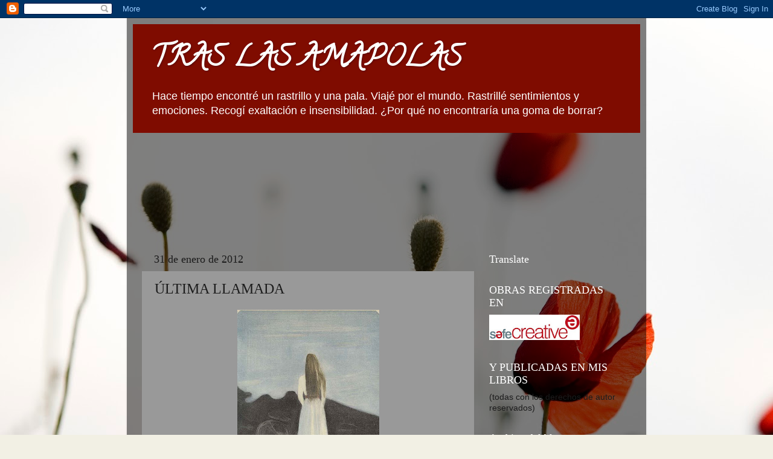

--- FILE ---
content_type: text/html; charset=UTF-8
request_url: https://traslasamapolas.blogspot.com/2012/01/ultima-llamada.html
body_size: 37582
content:
<!DOCTYPE html>
<html class='v2' dir='ltr' lang='es'>
<head>
<link href='https://www.blogger.com/static/v1/widgets/335934321-css_bundle_v2.css' rel='stylesheet' type='text/css'/>
<meta content='width=1100' name='viewport'/>
<meta content='text/html; charset=UTF-8' http-equiv='Content-Type'/>
<meta content='blogger' name='generator'/>
<link href='https://traslasamapolas.blogspot.com/favicon.ico' rel='icon' type='image/x-icon'/>
<link href='http://traslasamapolas.blogspot.com/2012/01/ultima-llamada.html' rel='canonical'/>
<link rel="alternate" type="application/atom+xml" title="TRAS LAS AMAPOLAS - Atom" href="https://traslasamapolas.blogspot.com/feeds/posts/default" />
<link rel="alternate" type="application/rss+xml" title="TRAS LAS AMAPOLAS - RSS" href="https://traslasamapolas.blogspot.com/feeds/posts/default?alt=rss" />
<link rel="service.post" type="application/atom+xml" title="TRAS LAS AMAPOLAS - Atom" href="https://www.blogger.com/feeds/2439352837904608238/posts/default" />

<link rel="alternate" type="application/atom+xml" title="TRAS LAS AMAPOLAS - Atom" href="https://traslasamapolas.blogspot.com/feeds/8463121783594914035/comments/default" />
<!--Can't find substitution for tag [blog.ieCssRetrofitLinks]-->
<link href='https://blogger.googleusercontent.com/img/b/R29vZ2xl/AVvXsEgN3ruUByVwso1c10G6eoZBVFqavloKvXXsICsQsMtZOwhmi7I0McHRG4kiDwYLx2ERTRLVhqxRvkS9P_xLe8FWHqfnffJ1hhBQA5f457t2gZfKn2GGvAdKtjOY29pvURc5Pa41yVIZJos/s320/Edvard_Munch.jpg' rel='image_src'/>
<meta content='http://traslasamapolas.blogspot.com/2012/01/ultima-llamada.html' property='og:url'/>
<meta content='ÚLTIMA LLAMADA' property='og:title'/>
<meta content='    EDVAR MUNCH       Me costaba no llamarla. Al fin y al cabo aunque esposa de mi tío, no dejaba de ser familia. A pesar de no tener un vín...' property='og:description'/>
<meta content='https://blogger.googleusercontent.com/img/b/R29vZ2xl/AVvXsEgN3ruUByVwso1c10G6eoZBVFqavloKvXXsICsQsMtZOwhmi7I0McHRG4kiDwYLx2ERTRLVhqxRvkS9P_xLe8FWHqfnffJ1hhBQA5f457t2gZfKn2GGvAdKtjOY29pvURc5Pa41yVIZJos/w1200-h630-p-k-no-nu/Edvard_Munch.jpg' property='og:image'/>
<title>TRAS LAS AMAPOLAS: ÚLTIMA LLAMADA</title>
<style type='text/css'>@font-face{font-family:'Calligraffitti';font-style:normal;font-weight:400;font-display:swap;src:url(//fonts.gstatic.com/s/calligraffitti/v20/46k2lbT3XjDVqJw3DCmCFjE0vkFeOZdjppN_.woff2)format('woff2');unicode-range:U+0000-00FF,U+0131,U+0152-0153,U+02BB-02BC,U+02C6,U+02DA,U+02DC,U+0304,U+0308,U+0329,U+2000-206F,U+20AC,U+2122,U+2191,U+2193,U+2212,U+2215,U+FEFF,U+FFFD;}</style>
<style id='page-skin-1' type='text/css'><!--
/*-----------------------------------------------
Blogger Template Style
Name:     Picture Window
Designer: Blogger
URL:      www.blogger.com
----------------------------------------------- */
/* Content
----------------------------------------------- */
body {
font: normal normal 15px Arial, Tahoma, Helvetica, FreeSans, sans-serif;
color: #1c1c1c;
background: #f2f0e4 url(//themes.googleusercontent.com/image?id=1hG6MQXGpNGrEwHr3rfNYKKgrMwN6QcxzeEJDycdnxqNCjLXt07Jm_tnd79hztbQEH56p) no-repeat fixed top center /* Credit: ozgurdonmaz (http://www.istockphoto.com/googleimages.php?id=6045073&platform=blogger) */;
}
html body .region-inner {
min-width: 0;
max-width: 100%;
width: auto;
}
.content-outer {
font-size: 90%;
}
a:link {
text-decoration:none;
color: #7f0c00;
}
a:visited {
text-decoration:none;
color: #7f0c00;
}
a:hover {
text-decoration:underline;
color: #7f0c00;
}
.content-outer {
background: transparent url(//www.blogblog.com/1kt/transparent/black50.png) repeat scroll top left;
-moz-border-radius: 0;
-webkit-border-radius: 0;
-goog-ms-border-radius: 0;
border-radius: 0;
-moz-box-shadow: 0 0 3px rgba(0, 0, 0, .15);
-webkit-box-shadow: 0 0 3px rgba(0, 0, 0, .15);
-goog-ms-box-shadow: 0 0 3px rgba(0, 0, 0, .15);
box-shadow: 0 0 3px rgba(0, 0, 0, .15);
margin: 0 auto;
}
.content-inner {
padding: 10px;
}
/* Header
----------------------------------------------- */
.header-outer {
background: #7f0c00 none repeat-x scroll top left;
_background-image: none;
color: #ffffff;
-moz-border-radius: 0;
-webkit-border-radius: 0;
-goog-ms-border-radius: 0;
border-radius: 0;
}
.Header img, .Header #header-inner {
-moz-border-radius: 0;
-webkit-border-radius: 0;
-goog-ms-border-radius: 0;
border-radius: 0;
}
.header-inner .Header .titlewrapper,
.header-inner .Header .descriptionwrapper {
padding-left: 30px;
padding-right: 30px;
}
.Header h1 {
font: normal bold 48px Calligraffitti;
text-shadow: 1px 1px 3px rgba(0, 0, 0, 0.3);
}
.Header h1 a {
color: #ffffff;
}
.Header .description {
font-size: 130%;
}
/* Tabs
----------------------------------------------- */
.tabs-inner {
margin: .5em 15px 1em;
padding: 0;
}
.tabs-inner .section {
margin: 0;
}
.tabs-inner .widget ul {
padding: 0;
background: #1c1c1c none repeat scroll bottom;
-moz-border-radius: 0;
-webkit-border-radius: 0;
-goog-ms-border-radius: 0;
border-radius: 0;
}
.tabs-inner .widget li {
border: none;
}
.tabs-inner .widget li a {
display: inline-block;
padding: .5em 1em;
margin-right: 0;
color: #7f0c00;
font: normal normal 15px Georgia, Utopia, 'Palatino Linotype', Palatino, serif;
-moz-border-radius: 0 0 0 0;
-webkit-border-top-left-radius: 0;
-webkit-border-top-right-radius: 0;
-goog-ms-border-radius: 0 0 0 0;
border-radius: 0 0 0 0;
background: transparent none no-repeat scroll top left;
border-right: 1px solid #000000;
}
.tabs-inner .widget li:first-child a {
padding-left: 1.25em;
-moz-border-radius-topleft: 0;
-moz-border-radius-bottomleft: 0;
-webkit-border-top-left-radius: 0;
-webkit-border-bottom-left-radius: 0;
-goog-ms-border-top-left-radius: 0;
-goog-ms-border-bottom-left-radius: 0;
border-top-left-radius: 0;
border-bottom-left-radius: 0;
}
.tabs-inner .widget li.selected a,
.tabs-inner .widget li a:hover {
position: relative;
z-index: 1;
background: #7f0c00 none repeat scroll bottom;
color: #ffffff;
-moz-box-shadow: 0 0 0 rgba(0, 0, 0, .15);
-webkit-box-shadow: 0 0 0 rgba(0, 0, 0, .15);
-goog-ms-box-shadow: 0 0 0 rgba(0, 0, 0, .15);
box-shadow: 0 0 0 rgba(0, 0, 0, .15);
}
/* Headings
----------------------------------------------- */
h2 {
font: normal normal 18px Georgia, Utopia, 'Palatino Linotype', Palatino, serif;
text-transform: none;
color: #ffffff;
margin: .5em 0;
}
/* Main
----------------------------------------------- */
.main-outer {
background: transparent none repeat scroll top center;
-moz-border-radius: 0 0 0 0;
-webkit-border-top-left-radius: 0;
-webkit-border-top-right-radius: 0;
-webkit-border-bottom-left-radius: 0;
-webkit-border-bottom-right-radius: 0;
-goog-ms-border-radius: 0 0 0 0;
border-radius: 0 0 0 0;
-moz-box-shadow: 0 0 0 rgba(0, 0, 0, .15);
-webkit-box-shadow: 0 0 0 rgba(0, 0, 0, .15);
-goog-ms-box-shadow: 0 0 0 rgba(0, 0, 0, .15);
box-shadow: 0 0 0 rgba(0, 0, 0, .15);
}
.main-inner {
padding: 15px 20px 20px;
}
.main-inner .column-center-inner {
padding: 0 0;
}
.main-inner .column-left-inner {
padding-left: 0;
}
.main-inner .column-right-inner {
padding-right: 0;
}
/* Posts
----------------------------------------------- */
h3.post-title {
margin: 0;
font: normal normal 24px 'Times New Roman', Times, FreeSerif, serif;
}
.comments h4 {
margin: 1em 0 0;
font: normal normal 24px 'Times New Roman', Times, FreeSerif, serif;
}
.date-header span {
color: #1c1c1c;
}
.post-outer {
background-color: #999999;
border: solid 1px transparent;
-moz-border-radius: 0;
-webkit-border-radius: 0;
border-radius: 0;
-goog-ms-border-radius: 0;
padding: 15px 20px;
margin: 0 -20px 20px;
}
.post-body {
line-height: 1.4;
font-size: 110%;
position: relative;
}
.post-header {
margin: 0 0 1.5em;
color: #999999;
line-height: 1.6;
}
.post-footer {
margin: .5em 0 0;
color: #999999;
line-height: 1.6;
}
#blog-pager {
font-size: 140%
}
#comments .comment-author {
padding-top: 1.5em;
border-top: dashed 1px #ccc;
border-top: dashed 1px rgba(128, 128, 128, .5);
background-position: 0 1.5em;
}
#comments .comment-author:first-child {
padding-top: 0;
border-top: none;
}
.avatar-image-container {
margin: .2em 0 0;
}
/* Comments
----------------------------------------------- */
.comments .comments-content .icon.blog-author {
background-repeat: no-repeat;
background-image: url([data-uri]);
}
.comments .comments-content .loadmore a {
border-top: 1px solid #7f0c00;
border-bottom: 1px solid #7f0c00;
}
.comments .continue {
border-top: 2px solid #7f0c00;
}
/* Widgets
----------------------------------------------- */
.widget ul, .widget #ArchiveList ul.flat {
padding: 0;
list-style: none;
}
.widget ul li, .widget #ArchiveList ul.flat li {
border-top: dashed 1px #ccc;
border-top: dashed 1px rgba(128, 128, 128, .5);
}
.widget ul li:first-child, .widget #ArchiveList ul.flat li:first-child {
border-top: none;
}
.widget .post-body ul {
list-style: disc;
}
.widget .post-body ul li {
border: none;
}
/* Footer
----------------------------------------------- */
.footer-outer {
color:#1c1c1c;
background: transparent none repeat scroll top center;
-moz-border-radius: 0 0 0 0;
-webkit-border-top-left-radius: 0;
-webkit-border-top-right-radius: 0;
-webkit-border-bottom-left-radius: 0;
-webkit-border-bottom-right-radius: 0;
-goog-ms-border-radius: 0 0 0 0;
border-radius: 0 0 0 0;
-moz-box-shadow: 0 0 0 rgba(0, 0, 0, .15);
-webkit-box-shadow: 0 0 0 rgba(0, 0, 0, .15);
-goog-ms-box-shadow: 0 0 0 rgba(0, 0, 0, .15);
box-shadow: 0 0 0 rgba(0, 0, 0, .15);
}
.footer-inner {
padding: 10px 20px 20px;
}
.footer-outer a {
color: #7f0c00;
}
.footer-outer a:visited {
color: #7f0c00;
}
.footer-outer a:hover {
color: #7f0c00;
}
.footer-outer .widget h2 {
color: #ffffff;
}
/* Mobile
----------------------------------------------- */
html body.mobile {
height: auto;
}
html body.mobile {
min-height: 480px;
background-size: 100% auto;
}
.mobile .body-fauxcolumn-outer {
background: transparent none repeat scroll top left;
}
html .mobile .mobile-date-outer, html .mobile .blog-pager {
border-bottom: none;
background: transparent none repeat scroll top center;
margin-bottom: 10px;
}
.mobile .date-outer {
background: transparent none repeat scroll top center;
}
.mobile .header-outer, .mobile .main-outer,
.mobile .post-outer, .mobile .footer-outer {
-moz-border-radius: 0;
-webkit-border-radius: 0;
-goog-ms-border-radius: 0;
border-radius: 0;
}
.mobile .content-outer,
.mobile .main-outer,
.mobile .post-outer {
background: inherit;
border: none;
}
.mobile .content-outer {
font-size: 100%;
}
.mobile-link-button {
background-color: #7f0c00;
}
.mobile-link-button a:link, .mobile-link-button a:visited {
color: #999999;
}
.mobile-index-contents {
color: #1c1c1c;
}
.mobile .tabs-inner .PageList .widget-content {
background: #7f0c00 none repeat scroll bottom;
color: #ffffff;
}
.mobile .tabs-inner .PageList .widget-content .pagelist-arrow {
border-left: 1px solid #000000;
}

--></style>
<style id='template-skin-1' type='text/css'><!--
body {
min-width: 860px;
}
.content-outer, .content-fauxcolumn-outer, .region-inner {
min-width: 860px;
max-width: 860px;
_width: 860px;
}
.main-inner .columns {
padding-left: 0px;
padding-right: 260px;
}
.main-inner .fauxcolumn-center-outer {
left: 0px;
right: 260px;
/* IE6 does not respect left and right together */
_width: expression(this.parentNode.offsetWidth -
parseInt("0px") -
parseInt("260px") + 'px');
}
.main-inner .fauxcolumn-left-outer {
width: 0px;
}
.main-inner .fauxcolumn-right-outer {
width: 260px;
}
.main-inner .column-left-outer {
width: 0px;
right: 100%;
margin-left: -0px;
}
.main-inner .column-right-outer {
width: 260px;
margin-right: -260px;
}
#layout {
min-width: 0;
}
#layout .content-outer {
min-width: 0;
width: 800px;
}
#layout .region-inner {
min-width: 0;
width: auto;
}
body#layout div.add_widget {
padding: 8px;
}
body#layout div.add_widget a {
margin-left: 32px;
}
--></style>
<style>
    body {background-image:url(\/\/themes.googleusercontent.com\/image?id=1hG6MQXGpNGrEwHr3rfNYKKgrMwN6QcxzeEJDycdnxqNCjLXt07Jm_tnd79hztbQEH56p);}
    
@media (max-width: 200px) { body {background-image:url(\/\/themes.googleusercontent.com\/image?id=1hG6MQXGpNGrEwHr3rfNYKKgrMwN6QcxzeEJDycdnxqNCjLXt07Jm_tnd79hztbQEH56p&options=w200);}}
@media (max-width: 400px) and (min-width: 201px) { body {background-image:url(\/\/themes.googleusercontent.com\/image?id=1hG6MQXGpNGrEwHr3rfNYKKgrMwN6QcxzeEJDycdnxqNCjLXt07Jm_tnd79hztbQEH56p&options=w400);}}
@media (max-width: 800px) and (min-width: 401px) { body {background-image:url(\/\/themes.googleusercontent.com\/image?id=1hG6MQXGpNGrEwHr3rfNYKKgrMwN6QcxzeEJDycdnxqNCjLXt07Jm_tnd79hztbQEH56p&options=w800);}}
@media (max-width: 1200px) and (min-width: 801px) { body {background-image:url(\/\/themes.googleusercontent.com\/image?id=1hG6MQXGpNGrEwHr3rfNYKKgrMwN6QcxzeEJDycdnxqNCjLXt07Jm_tnd79hztbQEH56p&options=w1200);}}
/* Last tag covers anything over one higher than the previous max-size cap. */
@media (min-width: 1201px) { body {background-image:url(\/\/themes.googleusercontent.com\/image?id=1hG6MQXGpNGrEwHr3rfNYKKgrMwN6QcxzeEJDycdnxqNCjLXt07Jm_tnd79hztbQEH56p&options=w1600);}}
  </style>
<link href='https://www.blogger.com/dyn-css/authorization.css?targetBlogID=2439352837904608238&amp;zx=1c818ffd-39f0-45c2-b468-99173bcf8ee2' media='none' onload='if(media!=&#39;all&#39;)media=&#39;all&#39;' rel='stylesheet'/><noscript><link href='https://www.blogger.com/dyn-css/authorization.css?targetBlogID=2439352837904608238&amp;zx=1c818ffd-39f0-45c2-b468-99173bcf8ee2' rel='stylesheet'/></noscript>
<meta name='google-adsense-platform-account' content='ca-host-pub-1556223355139109'/>
<meta name='google-adsense-platform-domain' content='blogspot.com'/>

</head>
<body class='loading variant-screen'>
<div class='navbar section' id='navbar' name='Barra de navegación'><div class='widget Navbar' data-version='1' id='Navbar1'><script type="text/javascript">
    function setAttributeOnload(object, attribute, val) {
      if(window.addEventListener) {
        window.addEventListener('load',
          function(){ object[attribute] = val; }, false);
      } else {
        window.attachEvent('onload', function(){ object[attribute] = val; });
      }
    }
  </script>
<div id="navbar-iframe-container"></div>
<script type="text/javascript" src="https://apis.google.com/js/platform.js"></script>
<script type="text/javascript">
      gapi.load("gapi.iframes:gapi.iframes.style.bubble", function() {
        if (gapi.iframes && gapi.iframes.getContext) {
          gapi.iframes.getContext().openChild({
              url: 'https://www.blogger.com/navbar/2439352837904608238?po\x3d8463121783594914035\x26origin\x3dhttps://traslasamapolas.blogspot.com',
              where: document.getElementById("navbar-iframe-container"),
              id: "navbar-iframe"
          });
        }
      });
    </script><script type="text/javascript">
(function() {
var script = document.createElement('script');
script.type = 'text/javascript';
script.src = '//pagead2.googlesyndication.com/pagead/js/google_top_exp.js';
var head = document.getElementsByTagName('head')[0];
if (head) {
head.appendChild(script);
}})();
</script>
</div></div>
<div class='body-fauxcolumns'>
<div class='fauxcolumn-outer body-fauxcolumn-outer'>
<div class='cap-top'>
<div class='cap-left'></div>
<div class='cap-right'></div>
</div>
<div class='fauxborder-left'>
<div class='fauxborder-right'></div>
<div class='fauxcolumn-inner'>
</div>
</div>
<div class='cap-bottom'>
<div class='cap-left'></div>
<div class='cap-right'></div>
</div>
</div>
</div>
<div class='content'>
<div class='content-fauxcolumns'>
<div class='fauxcolumn-outer content-fauxcolumn-outer'>
<div class='cap-top'>
<div class='cap-left'></div>
<div class='cap-right'></div>
</div>
<div class='fauxborder-left'>
<div class='fauxborder-right'></div>
<div class='fauxcolumn-inner'>
</div>
</div>
<div class='cap-bottom'>
<div class='cap-left'></div>
<div class='cap-right'></div>
</div>
</div>
</div>
<div class='content-outer'>
<div class='content-cap-top cap-top'>
<div class='cap-left'></div>
<div class='cap-right'></div>
</div>
<div class='fauxborder-left content-fauxborder-left'>
<div class='fauxborder-right content-fauxborder-right'></div>
<div class='content-inner'>
<header>
<div class='header-outer'>
<div class='header-cap-top cap-top'>
<div class='cap-left'></div>
<div class='cap-right'></div>
</div>
<div class='fauxborder-left header-fauxborder-left'>
<div class='fauxborder-right header-fauxborder-right'></div>
<div class='region-inner header-inner'>
<div class='header section' id='header' name='Cabecera'><div class='widget Header' data-version='1' id='Header1'>
<div id='header-inner'>
<div class='titlewrapper'>
<h1 class='title'>
<a href='https://traslasamapolas.blogspot.com/'>
TRAS LAS AMAPOLAS
</a>
</h1>
</div>
<div class='descriptionwrapper'>
<p class='description'><span>Hace tiempo encontré un rastrillo y una pala. Viajé por el mundo. Rastrillé sentimientos y emociones. Recogí exaltación e insensibilidad. &#191;Por qué no encontraría una goma de borrar?</span></p>
</div>
</div>
</div></div>
</div>
</div>
<div class='header-cap-bottom cap-bottom'>
<div class='cap-left'></div>
<div class='cap-right'></div>
</div>
</div>
</header>
<div class='tabs-outer'>
<div class='tabs-cap-top cap-top'>
<div class='cap-left'></div>
<div class='cap-right'></div>
</div>
<div class='fauxborder-left tabs-fauxborder-left'>
<div class='fauxborder-right tabs-fauxborder-right'></div>
<div class='region-inner tabs-inner'>
<div class='tabs section' id='crosscol' name='Multicolumnas'><div class='widget Followers' data-version='1' id='Followers1'>
<h2 class='title'>Seguidores</h2>
<div class='widget-content'>
<div id='Followers1-wrapper'>
<div style='margin-right:2px;'>
<div><script type="text/javascript" src="https://apis.google.com/js/platform.js"></script>
<div id="followers-iframe-container"></div>
<script type="text/javascript">
    window.followersIframe = null;
    function followersIframeOpen(url) {
      gapi.load("gapi.iframes", function() {
        if (gapi.iframes && gapi.iframes.getContext) {
          window.followersIframe = gapi.iframes.getContext().openChild({
            url: url,
            where: document.getElementById("followers-iframe-container"),
            messageHandlersFilter: gapi.iframes.CROSS_ORIGIN_IFRAMES_FILTER,
            messageHandlers: {
              '_ready': function(obj) {
                window.followersIframe.getIframeEl().height = obj.height;
              },
              'reset': function() {
                window.followersIframe.close();
                followersIframeOpen("https://www.blogger.com/followers/frame/2439352837904608238?colors\x3dCgt0cmFuc3BhcmVudBILdHJhbnNwYXJlbnQaByMxYzFjMWMiByM3ZjBjMDAqC3RyYW5zcGFyZW50MgcjZmZmZmZmOgcjMWMxYzFjQgcjN2YwYzAwSgcjMDAwMDAwUgcjN2YwYzAwWgt0cmFuc3BhcmVudA%3D%3D\x26pageSize\x3d21\x26hl\x3des\x26origin\x3dhttps://traslasamapolas.blogspot.com");
              },
              'open': function(url) {
                window.followersIframe.close();
                followersIframeOpen(url);
              }
            }
          });
        }
      });
    }
    followersIframeOpen("https://www.blogger.com/followers/frame/2439352837904608238?colors\x3dCgt0cmFuc3BhcmVudBILdHJhbnNwYXJlbnQaByMxYzFjMWMiByM3ZjBjMDAqC3RyYW5zcGFyZW50MgcjZmZmZmZmOgcjMWMxYzFjQgcjN2YwYzAwSgcjMDAwMDAwUgcjN2YwYzAwWgt0cmFuc3BhcmVudA%3D%3D\x26pageSize\x3d21\x26hl\x3des\x26origin\x3dhttps://traslasamapolas.blogspot.com");
  </script></div>
</div>
</div>
<div class='clear'></div>
</div>
</div></div>
<div class='tabs no-items section' id='crosscol-overflow' name='Cross-Column 2'></div>
</div>
</div>
<div class='tabs-cap-bottom cap-bottom'>
<div class='cap-left'></div>
<div class='cap-right'></div>
</div>
</div>
<div class='main-outer'>
<div class='main-cap-top cap-top'>
<div class='cap-left'></div>
<div class='cap-right'></div>
</div>
<div class='fauxborder-left main-fauxborder-left'>
<div class='fauxborder-right main-fauxborder-right'></div>
<div class='region-inner main-inner'>
<div class='columns fauxcolumns'>
<div class='fauxcolumn-outer fauxcolumn-center-outer'>
<div class='cap-top'>
<div class='cap-left'></div>
<div class='cap-right'></div>
</div>
<div class='fauxborder-left'>
<div class='fauxborder-right'></div>
<div class='fauxcolumn-inner'>
</div>
</div>
<div class='cap-bottom'>
<div class='cap-left'></div>
<div class='cap-right'></div>
</div>
</div>
<div class='fauxcolumn-outer fauxcolumn-left-outer'>
<div class='cap-top'>
<div class='cap-left'></div>
<div class='cap-right'></div>
</div>
<div class='fauxborder-left'>
<div class='fauxborder-right'></div>
<div class='fauxcolumn-inner'>
</div>
</div>
<div class='cap-bottom'>
<div class='cap-left'></div>
<div class='cap-right'></div>
</div>
</div>
<div class='fauxcolumn-outer fauxcolumn-right-outer'>
<div class='cap-top'>
<div class='cap-left'></div>
<div class='cap-right'></div>
</div>
<div class='fauxborder-left'>
<div class='fauxborder-right'></div>
<div class='fauxcolumn-inner'>
</div>
</div>
<div class='cap-bottom'>
<div class='cap-left'></div>
<div class='cap-right'></div>
</div>
</div>
<!-- corrects IE6 width calculation -->
<div class='columns-inner'>
<div class='column-center-outer'>
<div class='column-center-inner'>
<div class='main section' id='main' name='Principal'><div class='widget Blog' data-version='1' id='Blog1'>
<div class='blog-posts hfeed'>

          <div class="date-outer">
        
<h2 class='date-header'><span>31 de enero de 2012</span></h2>

          <div class="date-posts">
        
<div class='post-outer'>
<div class='post hentry uncustomized-post-template' itemprop='blogPost' itemscope='itemscope' itemtype='http://schema.org/BlogPosting'>
<meta content='https://blogger.googleusercontent.com/img/b/R29vZ2xl/AVvXsEgN3ruUByVwso1c10G6eoZBVFqavloKvXXsICsQsMtZOwhmi7I0McHRG4kiDwYLx2ERTRLVhqxRvkS9P_xLe8FWHqfnffJ1hhBQA5f457t2gZfKn2GGvAdKtjOY29pvURc5Pa41yVIZJos/s320/Edvard_Munch.jpg' itemprop='image_url'/>
<meta content='2439352837904608238' itemprop='blogId'/>
<meta content='8463121783594914035' itemprop='postId'/>
<a name='8463121783594914035'></a>
<h3 class='post-title entry-title' itemprop='name'>
ÚLTIMA LLAMADA
</h3>
<div class='post-header'>
<div class='post-header-line-1'></div>
</div>
<div class='post-body entry-content' id='post-body-8463121783594914035' itemprop='description articleBody'>
<div dir="ltr" style="text-align: left;" trbidi="on">
<div class="separator" style="clear: both; text-align: center;">
<a href="https://blogger.googleusercontent.com/img/b/R29vZ2xl/AVvXsEgN3ruUByVwso1c10G6eoZBVFqavloKvXXsICsQsMtZOwhmi7I0McHRG4kiDwYLx2ERTRLVhqxRvkS9P_xLe8FWHqfnffJ1hhBQA5f457t2gZfKn2GGvAdKtjOY29pvURc5Pa41yVIZJos/s320/Edvard_Munch.jpg" imageanchor="1" style="margin-left: 1em; margin-right: 1em;"><img border="0" src="https://blogger.googleusercontent.com/img/b/R29vZ2xl/AVvXsEgN3ruUByVwso1c10G6eoZBVFqavloKvXXsICsQsMtZOwhmi7I0McHRG4kiDwYLx2ERTRLVhqxRvkS9P_xLe8FWHqfnffJ1hhBQA5f457t2gZfKn2GGvAdKtjOY29pvURc5Pa41yVIZJos/s320/Edvard_Munch.jpg" /></a></div>
<div style="text-align: center;">
<span class="Apple-style-span" style="font-size: xx-small;">EDVAR MUNCH</span></div>
<br />
<br />
<div style="text-align: justify;">
</div>
<div align="JUSTIFY" style="line-height: 150%; margin-bottom: 0cm;">
<span style="font-family: Arial, sans-serif;">Me
costaba no llamarla. Al fin y al cabo aunque esposa de mi tío, no
dejaba de ser familia. A pesar de no tener un vínculo de
consanguinidad, sentía una especial debilidad por ella, aunque solo
fuera de unos años para acá; desde que falleció su marido. </span>
</div>
<div align="JUSTIFY" style="line-height: 150%; margin-bottom: 0cm;">
<br /></div>
<div align="JUSTIFY" style="line-height: 150%; margin-bottom: 0cm;">
<span style="font-family: Arial, sans-serif;"> Antaño
siempre había sido una mujer mandona, arisca, esquiva con las
demostraciones de cariño. Sin embargo, ahora intentaba dar lo que
más deseaba para sí. Buscaba un trueque del mismo sentimiento, pero
que los demás no veían porque era tan vago, tan efímero, que
incluso ni ella detectaba. Solamente quien estuviese a su lado y
tuviese una pizca de sensibilidad lo podría localizar; pero sus dos
hijos, ignoraban esa afectividad, porque nunca la habían conocido.</span></div>
<div align="JUSTIFY" style="line-height: 150%; margin-bottom: 0cm;">
<br /></div>
<div align="JUSTIFY" style="line-height: 150%; margin-bottom: 0cm;">
<span style="font-family: Arial, sans-serif;"> Cada
lunes a la misma hora, esperaba oír mi voz con tal ansia, que podía
imaginar sus rápidos pasos antes de descolgar y su amplia sonrisa
convertida en mueca bajo su desfigurada nariz. Cuatro operaciones por
un mal nacido lunar, complicaron su existencia haciendo de ésta una
clausura. Solamente la quebrantaba en la obligada visita al médico. </span>
</div>
<div align="JUSTIFY" style="line-height: 150%; margin-bottom: 0cm;">
<br /></div>
<div align="JUSTIFY" style="line-height: 150%; margin-bottom: 0cm;">
<span style="font-family: Arial, sans-serif;"> Había
que entender su triste vida. Nació en un pequeño pueblo de unos
trescientos habitantes, en una familia donde la madre blandía la
bandera de la autocracia como sistema de educación. &#8220;&#191;Cultura?
&#191;Qué es eso? &#161;Ah leer y escribir! En el campo y con vara es como
se aprende&#8221;. Creció en la patria de la ignorancia, y a sangre se
ganó su temperamento. </span>
</div>
<div align="JUSTIFY" style="line-height: 150%; margin-bottom: 0cm;">
<br /></div>
<div align="JUSTIFY" style="line-height: 150%; margin-bottom: 0cm;">
<span style="font-family: Arial, sans-serif;"> Con
quince años, decidió asistir a escondidas a la escuela. El joven
maestro sabía bien del fuerte carácter de la madre, así como de la
capacidad de aprendizaje de Valentina, por lo que decidió tomarlo
como un reto personal para demostrar, una vez conseguido su objetivo,
que la joven no era ninguna gaznápira, y que bajo su mohíno y
adusto caparazón se escondía una joven con mucha emotividad.</span></div>
<div align="JUSTIFY" style="line-height: 150%; margin-bottom: 0cm;">
<br /></div>
<div align="JUSTIFY" style="line-height: 150%; margin-bottom: 0cm;">
<span style="font-family: Arial, sans-serif;"> Poco
tiempo duraron las citas didácticas; pues la recelosa madre, andaba
vigilante ante las respuestas esquivas de la hija y su actitud
soñadora. Se acabaron el día que los encontró bajo el viejo olmo
del río con un libro en las mano. Cayó una buena reprimenda, y no
precisamente para su hija, la cual fue conducida a casa a base de
empujones y golpes.</span><br />
<span style="font-family: Arial, sans-serif;"><br /></span></div>
<div align="JUSTIFY" style="line-height: 150%; margin-bottom: 0cm;">
<span style="font-family: Arial, sans-serif;"> </span></div>
<div align="JUSTIFY" style="line-height: 150%; margin-bottom: 0cm;">
<span style="font-family: Arial, sans-serif;"> Con
apenas dieciséis años, Valentina se quedó embarazada. Mi tío, que
llevaba &#8220;tonteando&#8221; con ella algún tiempo, no supo como
reaccionar ante la noticia. Decidieron comunicarlo a las familias,
entre las cuales ya existía un malestar disfrazado por pequeñas
riñas de tierras. Pero la máscara cayó definitivamente ese día,
ya que Angustias, madre de la pobre desdichada, la arrastró a
empujones hasta la casa de mis abuelos, los cuales, después de ser
vilipendiados por la indómita mujer, acordaron un rápido
casamiento. </span>
</div>
<div align="JUSTIFY" style="line-height: 150%; margin-bottom: 0cm;">
<br /></div>
<div align="JUSTIFY" style="line-height: 150%; margin-bottom: 0cm;">
<span style="font-family: Arial, sans-serif;"> En
esa época en la que simplemente por el hecho de quedar a escondidas
con un chico, te trataban de puta; la noticia del casorio supuso la
comidilla de todos los habitantes del pueblo. Incluso sus amigas, no
paraban de desacreditar a la joven; actitud que agrió más su
carácter.</span></div>
<div align="JUSTIFY" style="line-height: 150%; margin-bottom: 0cm;">
<br /></div>
<div align="JUSTIFY" style="line-height: 150%; margin-bottom: 0cm;">
<span style="font-family: Arial, sans-serif;"> Una
mañana de otoño, con escasos tres meses de gestación, fue sacada a
hurtadillas del pueblo por sus padres. Emprendieron un largo camino
en carro con intención de llegar a la provincia limítrofe, pues
había llegado a sus oídos la existencia de un curandero que
practicaba abortos. La única persona que sabía de esta deplorable
maniobra, era una tía de Valentina, quien no pudiendo aguantar la
pesadumbre que sentía, optó por contárselo a la familia de mi tío
Justo. Mi abuelo, persona también de mal carácter y con ideas
tradicionales, emprendió el camino en su busca con la esperanza de
no llegar demasiado tarde. </span>
</div>
<div align="JUSTIFY" style="line-height: 150%; margin-bottom: 0cm;">
<br /></div>
<div align="JUSTIFY" style="line-height: 150%; margin-bottom: 0cm;">
<span style="font-family: Arial, sans-serif;"> No
pudieron consumarse las intenciones de la hosca Angustias, pues no
tuvo suficiente dinero para pagar la operación. Ya de vuelta intentó
ocultar su fracasada maniobra. Pero a un pueblo que albergaba en su
interior tanta represión y opresión, no se le podía sujetar en sus
crueles habladurías.</span><br />
<span style="font-family: Arial, sans-serif;"><br /></span></div>
<div align="JUSTIFY" style="line-height: 150%; margin-bottom: 0cm;">
<span style="font-family: Arial, sans-serif;">  </span></div>
<div align="JUSTIFY" style="line-height: 150%; margin-bottom: 0cm;">
<span style="font-family: Arial, sans-serif;"> Dos
años después &#8220;la pequeña Angustias&#8221; &#8211;así apodaban a
Valentina&#8211;, se quedó nuevamente embarazada. No había cambiado
mucho la situación, quitando el hecho de que su padre falleció
pisoteado por un mulo, y su madre quedó inválida en cama; lo que no
apaciguó su carácter, pues seguía dando órdenes y manejando la
vida de sus cinco hijos. Valentina, educó a los suyos con la misma
mano dura que rigió su juventud. </span>
</div>
<div align="JUSTIFY" style="line-height: 150%; margin-bottom: 0cm;">
<br /></div>
<div align="JUSTIFY" style="line-height: 150%; margin-bottom: 0cm;">
<span style="font-family: Arial, sans-serif;"> Cuando
murió su madre, abandonó el pueblo para instalarse en la capital de
su pequeña provincia. Mi tío, un buen hombre que equivocó sus
anhelos al pensar que con el fallecimiento de su suegra, volvería la
muchacha de la que se enamoró, no solo los vio derrumbados; sino que
respiró los vapores de un hogar enrarecido por la amargura, la
desidia, y la discordia. Con apenas cincuenta años abandonó este
mundo. Un infarto fue el causante de parar el órgano del corazón;
pues el otro, el que cobija sentimientos, hacía tiempo que estaba
muerto.</span><br />
<span style="font-family: Arial, sans-serif;"><br /></span></div>
<div align="JUSTIFY" style="line-height: 150%; margin-bottom: 0cm;">
<span style="font-family: Arial, sans-serif;"> </span></div>
<div align="JUSTIFY" style="line-height: 150%; margin-bottom: 0cm;">
<span style="font-family: Arial, sans-serif;"> Al
quedarse viuda, Valentina comprendió la triste vida que ofreció a
su esposo, pero su orgullo no le permitió recuperar ni prodigar el
cariño negado a sus hijos. Yo no entendía porqué se mostraba
amable e ilusionada con mis llamadas, pues aún siendo la única
sobrina por parte de su difunto marido, no habíamos tenido un trato
directo, ya que yo residía en otra ciudad. Simplemente me limitaba a
conversar una vez a la semana. Me daba pena la soledad en la que
estaba ahogada, ya que sus hijos apenas la visitaban. Supongo que
vería en mi una pequeña tabla de salvación donde ahogar su
carencia de afecto y compañía.</span></div>
<div align="JUSTIFY" style="line-height: 150%; margin-bottom: 0cm;">
<br /></div>
<div align="JUSTIFY" style="line-height: 150%; margin-bottom: 0cm;">
<span style="font-family: Arial, sans-serif;"> Ese
día me extrañó su tardanza en descolgar el teléfono. Saltó el
contestador y la sangre se me heló cuando escuché su voz: &#8220;Cuando
se ha perdido todo, cuando ya no se tiene esperanza, la vida es una
calamidad y la muerte un deber&#8221;.</span></div>
<div align="JUSTIFY" style="line-height: 150%; margin-bottom: 0cm;">
<br /></div>
<div align="JUSTIFY" style="line-height: 150%; margin-bottom: 0cm;">
<span style="font-family: Arial, sans-serif;"> En
la tumba de mi tía reza la última frase que dijo en vida. Frase de
Voltaire, dicha por una &#191;analfabeta?</span></div>
<div align="JUSTIFY" style="line-height: 150%; margin-bottom: 0cm;">
<br /></div>
<div align="JUSTIFY" style="line-height: 150%; margin-bottom: 0cm;">
<br /></div>
<div align="JUSTIFY" style="line-height: 150%; margin-bottom: 0cm;">
<span style="font-family: Arial, sans-serif;">              </span></div>
<div align="JUSTIFY" style="line-height: 150%; margin-bottom: 0cm;">
<br /></div>
</div>
<div style='clear: both;'></div>
</div>
<div class='post-footer'>
<div class='post-footer-line post-footer-line-1'>
<span class='post-author vcard'>
Publicado por
<span class='fn' itemprop='author' itemscope='itemscope' itemtype='http://schema.org/Person'>
<meta content='https://www.blogger.com/profile/03928235432860755823' itemprop='url'/>
<a class='g-profile' href='https://www.blogger.com/profile/03928235432860755823' rel='author' title='author profile'>
<span itemprop='name'>Teresa</span>
</a>
</span>
</span>
<span class='post-timestamp'>
en
<meta content='http://traslasamapolas.blogspot.com/2012/01/ultima-llamada.html' itemprop='url'/>
<a class='timestamp-link' href='https://traslasamapolas.blogspot.com/2012/01/ultima-llamada.html' rel='bookmark' title='permanent link'><abbr class='published' itemprop='datePublished' title='2012-01-31T19:52:00+01:00'>martes, enero 31, 2012</abbr></a>
</span>
<span class='post-comment-link'>
</span>
<span class='post-icons'>
<span class='item-action'>
<a href='https://www.blogger.com/email-post/2439352837904608238/8463121783594914035' title='Enviar entrada por correo electrónico'>
<img alt='' class='icon-action' height='13' src='https://resources.blogblog.com/img/icon18_email.gif' width='18'/>
</a>
</span>
<span class='item-control blog-admin pid-1923013911'>
<a href='https://www.blogger.com/post-edit.g?blogID=2439352837904608238&postID=8463121783594914035&from=pencil' title='Editar entrada'>
<img alt='' class='icon-action' height='18' src='https://resources.blogblog.com/img/icon18_edit_allbkg.gif' width='18'/>
</a>
</span>
</span>
<div class='post-share-buttons goog-inline-block'>
<a class='goog-inline-block share-button sb-email' href='https://www.blogger.com/share-post.g?blogID=2439352837904608238&postID=8463121783594914035&target=email' target='_blank' title='Enviar por correo electrónico'><span class='share-button-link-text'>Enviar por correo electrónico</span></a><a class='goog-inline-block share-button sb-blog' href='https://www.blogger.com/share-post.g?blogID=2439352837904608238&postID=8463121783594914035&target=blog' onclick='window.open(this.href, "_blank", "height=270,width=475"); return false;' target='_blank' title='Escribe un blog'><span class='share-button-link-text'>Escribe un blog</span></a><a class='goog-inline-block share-button sb-twitter' href='https://www.blogger.com/share-post.g?blogID=2439352837904608238&postID=8463121783594914035&target=twitter' target='_blank' title='Compartir en X'><span class='share-button-link-text'>Compartir en X</span></a><a class='goog-inline-block share-button sb-facebook' href='https://www.blogger.com/share-post.g?blogID=2439352837904608238&postID=8463121783594914035&target=facebook' onclick='window.open(this.href, "_blank", "height=430,width=640"); return false;' target='_blank' title='Compartir con Facebook'><span class='share-button-link-text'>Compartir con Facebook</span></a><a class='goog-inline-block share-button sb-pinterest' href='https://www.blogger.com/share-post.g?blogID=2439352837904608238&postID=8463121783594914035&target=pinterest' target='_blank' title='Compartir en Pinterest'><span class='share-button-link-text'>Compartir en Pinterest</span></a>
</div>
</div>
<div class='post-footer-line post-footer-line-2'>
<span class='post-labels'>
</span>
</div>
<div class='post-footer-line post-footer-line-3'>
<span class='post-location'>
</span>
</div>
</div>
</div>
<div class='comments' id='comments'>
<a name='comments'></a>
<h4>32 comentarios:</h4>
<div class='comments-content'>
<script async='async' src='' type='text/javascript'></script>
<script type='text/javascript'>
    (function() {
      var items = null;
      var msgs = null;
      var config = {};

// <![CDATA[
      var cursor = null;
      if (items && items.length > 0) {
        cursor = parseInt(items[items.length - 1].timestamp) + 1;
      }

      var bodyFromEntry = function(entry) {
        var text = (entry &&
                    ((entry.content && entry.content.$t) ||
                     (entry.summary && entry.summary.$t))) ||
            '';
        if (entry && entry.gd$extendedProperty) {
          for (var k in entry.gd$extendedProperty) {
            if (entry.gd$extendedProperty[k].name == 'blogger.contentRemoved') {
              return '<span class="deleted-comment">' + text + '</span>';
            }
          }
        }
        return text;
      }

      var parse = function(data) {
        cursor = null;
        var comments = [];
        if (data && data.feed && data.feed.entry) {
          for (var i = 0, entry; entry = data.feed.entry[i]; i++) {
            var comment = {};
            // comment ID, parsed out of the original id format
            var id = /blog-(\d+).post-(\d+)/.exec(entry.id.$t);
            comment.id = id ? id[2] : null;
            comment.body = bodyFromEntry(entry);
            comment.timestamp = Date.parse(entry.published.$t) + '';
            if (entry.author && entry.author.constructor === Array) {
              var auth = entry.author[0];
              if (auth) {
                comment.author = {
                  name: (auth.name ? auth.name.$t : undefined),
                  profileUrl: (auth.uri ? auth.uri.$t : undefined),
                  avatarUrl: (auth.gd$image ? auth.gd$image.src : undefined)
                };
              }
            }
            if (entry.link) {
              if (entry.link[2]) {
                comment.link = comment.permalink = entry.link[2].href;
              }
              if (entry.link[3]) {
                var pid = /.*comments\/default\/(\d+)\?.*/.exec(entry.link[3].href);
                if (pid && pid[1]) {
                  comment.parentId = pid[1];
                }
              }
            }
            comment.deleteclass = 'item-control blog-admin';
            if (entry.gd$extendedProperty) {
              for (var k in entry.gd$extendedProperty) {
                if (entry.gd$extendedProperty[k].name == 'blogger.itemClass') {
                  comment.deleteclass += ' ' + entry.gd$extendedProperty[k].value;
                } else if (entry.gd$extendedProperty[k].name == 'blogger.displayTime') {
                  comment.displayTime = entry.gd$extendedProperty[k].value;
                }
              }
            }
            comments.push(comment);
          }
        }
        return comments;
      };

      var paginator = function(callback) {
        if (hasMore()) {
          var url = config.feed + '?alt=json&v=2&orderby=published&reverse=false&max-results=50';
          if (cursor) {
            url += '&published-min=' + new Date(cursor).toISOString();
          }
          window.bloggercomments = function(data) {
            var parsed = parse(data);
            cursor = parsed.length < 50 ? null
                : parseInt(parsed[parsed.length - 1].timestamp) + 1
            callback(parsed);
            window.bloggercomments = null;
          }
          url += '&callback=bloggercomments';
          var script = document.createElement('script');
          script.type = 'text/javascript';
          script.src = url;
          document.getElementsByTagName('head')[0].appendChild(script);
        }
      };
      var hasMore = function() {
        return !!cursor;
      };
      var getMeta = function(key, comment) {
        if ('iswriter' == key) {
          var matches = !!comment.author
              && comment.author.name == config.authorName
              && comment.author.profileUrl == config.authorUrl;
          return matches ? 'true' : '';
        } else if ('deletelink' == key) {
          return config.baseUri + '/comment/delete/'
               + config.blogId + '/' + comment.id;
        } else if ('deleteclass' == key) {
          return comment.deleteclass;
        }
        return '';
      };

      var replybox = null;
      var replyUrlParts = null;
      var replyParent = undefined;

      var onReply = function(commentId, domId) {
        if (replybox == null) {
          // lazily cache replybox, and adjust to suit this style:
          replybox = document.getElementById('comment-editor');
          if (replybox != null) {
            replybox.height = '250px';
            replybox.style.display = 'block';
            replyUrlParts = replybox.src.split('#');
          }
        }
        if (replybox && (commentId !== replyParent)) {
          replybox.src = '';
          document.getElementById(domId).insertBefore(replybox, null);
          replybox.src = replyUrlParts[0]
              + (commentId ? '&parentID=' + commentId : '')
              + '#' + replyUrlParts[1];
          replyParent = commentId;
        }
      };

      var hash = (window.location.hash || '#').substring(1);
      var startThread, targetComment;
      if (/^comment-form_/.test(hash)) {
        startThread = hash.substring('comment-form_'.length);
      } else if (/^c[0-9]+$/.test(hash)) {
        targetComment = hash.substring(1);
      }

      // Configure commenting API:
      var configJso = {
        'maxDepth': config.maxThreadDepth
      };
      var provider = {
        'id': config.postId,
        'data': items,
        'loadNext': paginator,
        'hasMore': hasMore,
        'getMeta': getMeta,
        'onReply': onReply,
        'rendered': true,
        'initComment': targetComment,
        'initReplyThread': startThread,
        'config': configJso,
        'messages': msgs
      };

      var render = function() {
        if (window.goog && window.goog.comments) {
          var holder = document.getElementById('comment-holder');
          window.goog.comments.render(holder, provider);
        }
      };

      // render now, or queue to render when library loads:
      if (window.goog && window.goog.comments) {
        render();
      } else {
        window.goog = window.goog || {};
        window.goog.comments = window.goog.comments || {};
        window.goog.comments.loadQueue = window.goog.comments.loadQueue || [];
        window.goog.comments.loadQueue.push(render);
      }
    })();
// ]]>
  </script>
<div id='comment-holder'>
<div class="comment-thread toplevel-thread"><ol id="top-ra"><li class="comment" id="c913925709874660295"><div class="avatar-image-container"><img src="//blogger.googleusercontent.com/img/b/R29vZ2xl/AVvXsEhpxcA9v1ARDm50hOchQXPvGrrsY0iwgC9Lc7kRdWMN262vDBCkjNSOTZwFc0c6Rd23xmEUXoXQUH1gXZPP9A3fsq5g3Y0kuTR-rgGOlyxskGGHPnENYcF81iGBK-sywg/s45-c/Fichugauchosantillan.jpg" alt=""/></div><div class="comment-block"><div class="comment-header"><cite class="user"><a href="https://www.blogger.com/profile/08633065113458045359" rel="nofollow">El Gaucho Santillán</a></cite><span class="icon user "></span><span class="datetime secondary-text"><a rel="nofollow" href="https://traslasamapolas.blogspot.com/2012/01/ultima-llamada.html?showComment=1328036692338#c913925709874660295">enero 31, 2012</a></span></div><p class="comment-content">Que relato.<br><br>Atrapante.<br><br>Si es verìdico, debo decirte que es una historia demasiado comùn. Gente que no puede bajar de su orgullo, y asì pasa su vida.<br><br>Un abrazo.</p><span class="comment-actions secondary-text"><a class="comment-reply" target="_self" data-comment-id="913925709874660295">Responder</a><span class="item-control blog-admin blog-admin pid-527956472"><a target="_self" href="https://www.blogger.com/comment/delete/2439352837904608238/913925709874660295">Eliminar</a></span></span></div><div class="comment-replies"><div id="c913925709874660295-rt" class="comment-thread inline-thread"><span class="thread-toggle thread-expanded"><span class="thread-arrow"></span><span class="thread-count"><a target="_self">Respuestas</a></span></span><ol id="c913925709874660295-ra" class="thread-chrome thread-expanded"><div><li class="comment" id="c1116368368518060376"><div class="avatar-image-container"><img src="//blogger.googleusercontent.com/img/b/R29vZ2xl/AVvXsEiTjU_n612F2SObeT8C5pZAeoNusRsgofu9WEUiOBpHIIzSmzPoJsclhvbv8uqUoTgD-3Xs57FTXx8CynFx0_sOuzOmv-b6_yeb7UVU1yH-5SFjH4O3ECdAE_OzsezqcQ/s45-c/ojo+bandera+francia.jpg" alt=""/></div><div class="comment-block"><div class="comment-header"><cite class="user"><a href="https://www.blogger.com/profile/03928235432860755823" rel="nofollow">Teresa</a></cite><span class="icon user blog-author"></span><span class="datetime secondary-text"><a rel="nofollow" href="https://traslasamapolas.blogspot.com/2012/01/ultima-llamada.html?showComment=1328051443820#c1116368368518060376">febrero 01, 2012</a></span></div><p class="comment-content">&#161;Hola Gaucho! Gracias por tu lectura.<br><br>El orgullo hace más daño que bien, de hecho ya lo has visto en este relato semi-verídico. Aunque este orgullo, fue forjado por una vida llena de calamidades.<br><br>Besos.</p><span class="comment-actions secondary-text"><span class="item-control blog-admin blog-admin pid-1923013911"><a target="_self" href="https://www.blogger.com/comment/delete/2439352837904608238/1116368368518060376">Eliminar</a></span></span></div><div class="comment-replies"><div id="c1116368368518060376-rt" class="comment-thread inline-thread hidden"><span class="thread-toggle thread-expanded"><span class="thread-arrow"></span><span class="thread-count"><a target="_self">Respuestas</a></span></span><ol id="c1116368368518060376-ra" class="thread-chrome thread-expanded"><div></div><div id="c1116368368518060376-continue" class="continue"><a class="comment-reply" target="_self" data-comment-id="1116368368518060376">Responder</a></div></ol></div></div><div class="comment-replybox-single" id="c1116368368518060376-ce"></div></li></div><div id="c913925709874660295-continue" class="continue"><a class="comment-reply" target="_self" data-comment-id="913925709874660295">Responder</a></div></ol></div></div><div class="comment-replybox-single" id="c913925709874660295-ce"></div></li><li class="comment" id="c619474876441160183"><div class="avatar-image-container"><img src="//blogger.googleusercontent.com/img/b/R29vZ2xl/AVvXsEiYwGsB7svc1oSJtUE55f9X6iP1NfWTzNcoeH879smYDYiCAxhXauT1SOrZ99qr6dWM1WMbyAfewcPwNlYZa5hpHDLqcZNXXyfmwMkdeoC7QNtWkgA4jdUQb1z8qCiK_i0/s45-c/_MG_0784-Editar-4.jpg" alt=""/></div><div class="comment-block"><div class="comment-header"><cite class="user"><a href="https://www.blogger.com/profile/03162390992993192651" rel="nofollow">Pensamientos Oportunos</a></cite><span class="icon user "></span><span class="datetime secondary-text"><a rel="nofollow" href="https://traslasamapolas.blogspot.com/2012/01/ultima-llamada.html?showComment=1328042081604#c619474876441160183">enero 31, 2012</a></span></div><p class="comment-content">Se me ha erizado la piel Teresa, increible narración, las imágenes han volado por mi mente.<br>No coincido con Voltaire, abandonar la existencia es de necios y cobardes, siempre se pueden enmendar los errores, siempre hay tiempo de hacer felíz a alguien, la esperanza no se pierde..., se ignora en la necedad.<br>Una historia con todos los ribetes, atrapante de la primer a la última palabra.<br>Te felicíto por esta obra brillante.<br>Te dejo un beso.</p><span class="comment-actions secondary-text"><a class="comment-reply" target="_self" data-comment-id="619474876441160183">Responder</a><span class="item-control blog-admin blog-admin pid-1379141472"><a target="_self" href="https://www.blogger.com/comment/delete/2439352837904608238/619474876441160183">Eliminar</a></span></span></div><div class="comment-replies"><div id="c619474876441160183-rt" class="comment-thread inline-thread"><span class="thread-toggle thread-expanded"><span class="thread-arrow"></span><span class="thread-count"><a target="_self">Respuestas</a></span></span><ol id="c619474876441160183-ra" class="thread-chrome thread-expanded"><div><li class="comment" id="c569665206876622422"><div class="avatar-image-container"><img src="//blogger.googleusercontent.com/img/b/R29vZ2xl/AVvXsEiTjU_n612F2SObeT8C5pZAeoNusRsgofu9WEUiOBpHIIzSmzPoJsclhvbv8uqUoTgD-3Xs57FTXx8CynFx0_sOuzOmv-b6_yeb7UVU1yH-5SFjH4O3ECdAE_OzsezqcQ/s45-c/ojo+bandera+francia.jpg" alt=""/></div><div class="comment-block"><div class="comment-header"><cite class="user"><a href="https://www.blogger.com/profile/03928235432860755823" rel="nofollow">Teresa</a></cite><span class="icon user blog-author"></span><span class="datetime secondary-text"><a rel="nofollow" href="https://traslasamapolas.blogspot.com/2012/01/ultima-llamada.html?showComment=1328051539392#c569665206876622422">febrero 01, 2012</a></span></div><p class="comment-content">Gracias Osvaldo por tus bonitas palabras hacia mi escrito. <br>Estoy contigo, pero hay que reconocer que muchísima gente es partidaria de esa frase. No hay más que mirar la historia.<br><br>Besos.</p><span class="comment-actions secondary-text"><span class="item-control blog-admin blog-admin pid-1923013911"><a target="_self" href="https://www.blogger.com/comment/delete/2439352837904608238/569665206876622422">Eliminar</a></span></span></div><div class="comment-replies"><div id="c569665206876622422-rt" class="comment-thread inline-thread hidden"><span class="thread-toggle thread-expanded"><span class="thread-arrow"></span><span class="thread-count"><a target="_self">Respuestas</a></span></span><ol id="c569665206876622422-ra" class="thread-chrome thread-expanded"><div></div><div id="c569665206876622422-continue" class="continue"><a class="comment-reply" target="_self" data-comment-id="569665206876622422">Responder</a></div></ol></div></div><div class="comment-replybox-single" id="c569665206876622422-ce"></div></li></div><div id="c619474876441160183-continue" class="continue"><a class="comment-reply" target="_self" data-comment-id="619474876441160183">Responder</a></div></ol></div></div><div class="comment-replybox-single" id="c619474876441160183-ce"></div></li><li class="comment" id="c8519066875336414523"><div class="avatar-image-container"><img src="//3.bp.blogspot.com/-pGhSqmD4aXI/TtkVKIwXmJI/AAAAAAAAAVo/Qm1E-FQ3Yrc/s35/crucero%25252Bdel%25252B8-11-2011%25252B001.JPG" alt=""/></div><div class="comment-block"><div class="comment-header"><cite class="user"><a href="https://www.blogger.com/profile/02123437265550977328" rel="nofollow">niebla</a></cite><span class="icon user "></span><span class="datetime secondary-text"><a rel="nofollow" href="https://traslasamapolas.blogspot.com/2012/01/ultima-llamada.html?showComment=1328042158859#c8519066875336414523">enero 31, 2012</a></span></div><p class="comment-content">Teresa, como enganchan tus historias&#161;&#161;&#161;&#161;<br>La he leído dos veces sin parpadear, y me ha dejado un sabor de boca amargo...<br>Cuantas vidas como la de Valentina en la sombra...<br>Muchos besos y abrazos.</p><span class="comment-actions secondary-text"><a class="comment-reply" target="_self" data-comment-id="8519066875336414523">Responder</a><span class="item-control blog-admin blog-admin pid-1937068190"><a target="_self" href="https://www.blogger.com/comment/delete/2439352837904608238/8519066875336414523">Eliminar</a></span></span></div><div class="comment-replies"><div id="c8519066875336414523-rt" class="comment-thread inline-thread"><span class="thread-toggle thread-expanded"><span class="thread-arrow"></span><span class="thread-count"><a target="_self">Respuestas</a></span></span><ol id="c8519066875336414523-ra" class="thread-chrome thread-expanded"><div><li class="comment" id="c1309664947760414913"><div class="avatar-image-container"><img src="//blogger.googleusercontent.com/img/b/R29vZ2xl/AVvXsEiTjU_n612F2SObeT8C5pZAeoNusRsgofu9WEUiOBpHIIzSmzPoJsclhvbv8uqUoTgD-3Xs57FTXx8CynFx0_sOuzOmv-b6_yeb7UVU1yH-5SFjH4O3ECdAE_OzsezqcQ/s45-c/ojo+bandera+francia.jpg" alt=""/></div><div class="comment-block"><div class="comment-header"><cite class="user"><a href="https://www.blogger.com/profile/03928235432860755823" rel="nofollow">Teresa</a></cite><span class="icon user blog-author"></span><span class="datetime secondary-text"><a rel="nofollow" href="https://traslasamapolas.blogspot.com/2012/01/ultima-llamada.html?showComment=1328051604929#c1309664947760414913">febrero 01, 2012</a></span></div><p class="comment-content">Sí Niebla, creo que demasiadas, sobre todo en el ambiente rural. Más de una sé de primera mano. <br><br>Gracias por tu doble lectura.<br><br>Besos y abrazos.</p><span class="comment-actions secondary-text"><span class="item-control blog-admin blog-admin pid-1923013911"><a target="_self" href="https://www.blogger.com/comment/delete/2439352837904608238/1309664947760414913">Eliminar</a></span></span></div><div class="comment-replies"><div id="c1309664947760414913-rt" class="comment-thread inline-thread hidden"><span class="thread-toggle thread-expanded"><span class="thread-arrow"></span><span class="thread-count"><a target="_self">Respuestas</a></span></span><ol id="c1309664947760414913-ra" class="thread-chrome thread-expanded"><div></div><div id="c1309664947760414913-continue" class="continue"><a class="comment-reply" target="_self" data-comment-id="1309664947760414913">Responder</a></div></ol></div></div><div class="comment-replybox-single" id="c1309664947760414913-ce"></div></li></div><div id="c8519066875336414523-continue" class="continue"><a class="comment-reply" target="_self" data-comment-id="8519066875336414523">Responder</a></div></ol></div></div><div class="comment-replybox-single" id="c8519066875336414523-ce"></div></li><li class="comment" id="c8930497087818771442"><div class="avatar-image-container"><img src="//resources.blogblog.com/img/blank.gif" alt=""/></div><div class="comment-block"><div class="comment-header"><cite class="user">Anónimo</cite><span class="icon user "></span><span class="datetime secondary-text"><a rel="nofollow" href="https://traslasamapolas.blogspot.com/2012/01/ultima-llamada.html?showComment=1328043255946#c8930497087818771442">enero 31, 2012</a></span></div><p class="comment-content">Una historia triste pero muy usual en aquellos tiempos donde los derechos de la mujer estaban bajo mínimos. La crueldad de los vecinos. La imposiciones de los padres... marcaron un carácter que ahí quedó sin poder desaparecer, aún intentándolo. Carácter que determinó la vida de sus seres queridos y su entorno.<br>Una maravillosa historia, Teresa.<br>Un abrazo.</p><span class="comment-actions secondary-text"><a class="comment-reply" target="_self" data-comment-id="8930497087818771442">Responder</a><span class="item-control blog-admin blog-admin pid-1665045077"><a target="_self" href="https://www.blogger.com/comment/delete/2439352837904608238/8930497087818771442">Eliminar</a></span></span></div><div class="comment-replies"><div id="c8930497087818771442-rt" class="comment-thread inline-thread"><span class="thread-toggle thread-expanded"><span class="thread-arrow"></span><span class="thread-count"><a target="_self">Respuestas</a></span></span><ol id="c8930497087818771442-ra" class="thread-chrome thread-expanded"><div><li class="comment" id="c8534942118655053306"><div class="avatar-image-container"><img src="//blogger.googleusercontent.com/img/b/R29vZ2xl/AVvXsEiTjU_n612F2SObeT8C5pZAeoNusRsgofu9WEUiOBpHIIzSmzPoJsclhvbv8uqUoTgD-3Xs57FTXx8CynFx0_sOuzOmv-b6_yeb7UVU1yH-5SFjH4O3ECdAE_OzsezqcQ/s45-c/ojo+bandera+francia.jpg" alt=""/></div><div class="comment-block"><div class="comment-header"><cite class="user"><a href="https://www.blogger.com/profile/03928235432860755823" rel="nofollow">Teresa</a></cite><span class="icon user blog-author"></span><span class="datetime secondary-text"><a rel="nofollow" href="https://traslasamapolas.blogspot.com/2012/01/ultima-llamada.html?showComment=1328051701926#c8534942118655053306">febrero 01, 2012</a></span></div><p class="comment-content">&#161;Hola Pedro Luis!<br><br>Así es, a mi personaje le tocó vivir en un sociedad muy radical y tajante. Estoy convencida que no hubiera tenido ese carácter, ni hubiera terminado así su historia, de haber vivido fuera de ese absolutismo que la rodeaba.<br><br>Gracias por tu paso y tus palabras.<br>Besos</p><span class="comment-actions secondary-text"><span class="item-control blog-admin blog-admin pid-1923013911"><a target="_self" href="https://www.blogger.com/comment/delete/2439352837904608238/8534942118655053306">Eliminar</a></span></span></div><div class="comment-replies"><div id="c8534942118655053306-rt" class="comment-thread inline-thread hidden"><span class="thread-toggle thread-expanded"><span class="thread-arrow"></span><span class="thread-count"><a target="_self">Respuestas</a></span></span><ol id="c8534942118655053306-ra" class="thread-chrome thread-expanded"><div></div><div id="c8534942118655053306-continue" class="continue"><a class="comment-reply" target="_self" data-comment-id="8534942118655053306">Responder</a></div></ol></div></div><div class="comment-replybox-single" id="c8534942118655053306-ce"></div></li></div><div id="c8930497087818771442-continue" class="continue"><a class="comment-reply" target="_self" data-comment-id="8930497087818771442">Responder</a></div></ol></div></div><div class="comment-replybox-single" id="c8930497087818771442-ce"></div></li><li class="comment" id="c1337923389374952918"><div class="avatar-image-container"><img src="//blogger.googleusercontent.com/img/b/R29vZ2xl/AVvXsEhuiWVthqtz1lmY61rYowVLCcABwxXkvqOYvka2oiJbyc-rM-6md9ne9Zw11yuXCEQQHxnL7d4udDtq5xZXinC5zqOiIC_LutJat8Lv0W0q6ZFO9L6PEtNuom8a-o9dUbo/s45-c/CACLE1GL.jpg" alt=""/></div><div class="comment-block"><div class="comment-header"><cite class="user"><a href="https://www.blogger.com/profile/04152869364861462281" rel="nofollow">Lapislazuli</a></cite><span class="icon user "></span><span class="datetime secondary-text"><a rel="nofollow" href="https://traslasamapolas.blogspot.com/2012/01/ultima-llamada.html?showComment=1328046818538#c1337923389374952918">enero 31, 2012</a></span></div><p class="comment-content">Hola Teresa, muy bien logrado tu relato. La tristeza y el dolor de una vida oscura me llego a lo mas intimo<br>Es una historia que se repite, pero le has dado los toques personales de tus letras.<br>Un abrazo</p><span class="comment-actions secondary-text"><a class="comment-reply" target="_self" data-comment-id="1337923389374952918">Responder</a><span class="item-control blog-admin blog-admin pid-1923030109"><a target="_self" href="https://www.blogger.com/comment/delete/2439352837904608238/1337923389374952918">Eliminar</a></span></span></div><div class="comment-replies"><div id="c1337923389374952918-rt" class="comment-thread inline-thread"><span class="thread-toggle thread-expanded"><span class="thread-arrow"></span><span class="thread-count"><a target="_self">Respuestas</a></span></span><ol id="c1337923389374952918-ra" class="thread-chrome thread-expanded"><div><li class="comment" id="c2788387846193387842"><div class="avatar-image-container"><img src="//blogger.googleusercontent.com/img/b/R29vZ2xl/AVvXsEiTjU_n612F2SObeT8C5pZAeoNusRsgofu9WEUiOBpHIIzSmzPoJsclhvbv8uqUoTgD-3Xs57FTXx8CynFx0_sOuzOmv-b6_yeb7UVU1yH-5SFjH4O3ECdAE_OzsezqcQ/s45-c/ojo+bandera+francia.jpg" alt=""/></div><div class="comment-block"><div class="comment-header"><cite class="user"><a href="https://www.blogger.com/profile/03928235432860755823" rel="nofollow">Teresa</a></cite><span class="icon user blog-author"></span><span class="datetime secondary-text"><a rel="nofollow" href="https://traslasamapolas.blogspot.com/2012/01/ultima-llamada.html?showComment=1328051777834#c2788387846193387842">febrero 01, 2012</a></span></div><p class="comment-content">Hola Lapislázuli. <br>Tienes toda la razón al calificarla de oscura. Desde que nació hasta que murió, apenas tuvo momentos de felicidad.<br><br>Gracias por tu lectura. <br>Besos.</p><span class="comment-actions secondary-text"><span class="item-control blog-admin blog-admin pid-1923013911"><a target="_self" href="https://www.blogger.com/comment/delete/2439352837904608238/2788387846193387842">Eliminar</a></span></span></div><div class="comment-replies"><div id="c2788387846193387842-rt" class="comment-thread inline-thread hidden"><span class="thread-toggle thread-expanded"><span class="thread-arrow"></span><span class="thread-count"><a target="_self">Respuestas</a></span></span><ol id="c2788387846193387842-ra" class="thread-chrome thread-expanded"><div></div><div id="c2788387846193387842-continue" class="continue"><a class="comment-reply" target="_self" data-comment-id="2788387846193387842">Responder</a></div></ol></div></div><div class="comment-replybox-single" id="c2788387846193387842-ce"></div></li></div><div id="c1337923389374952918-continue" class="continue"><a class="comment-reply" target="_self" data-comment-id="1337923389374952918">Responder</a></div></ol></div></div><div class="comment-replybox-single" id="c1337923389374952918-ce"></div></li><li class="comment" id="c4218836714097934221"><div class="avatar-image-container"><img src="//blogger.googleusercontent.com/img/b/R29vZ2xl/AVvXsEhT21CLfuWbpP8R6kc1B0Q82PfNwQMcXJdLNuekYewoFldl_uX4xyC3MRDZzozjoqM_vx6jQIpVASouZT1TdFAo-o1uhx2Y7I6pZWjCUsQj-8O1ESgE35-nPQw0NTwqIQ/s45-c/v+macabra.jpg" alt=""/></div><div class="comment-block"><div class="comment-header"><cite class="user"><a href="https://www.blogger.com/profile/03779419077245019958" rel="nofollow">Verónica Calvo</a></cite><span class="icon user "></span><span class="datetime secondary-text"><a rel="nofollow" href="https://traslasamapolas.blogspot.com/2012/01/ultima-llamada.html?showComment=1328047199625#c4218836714097934221">enero 31, 2012</a></span></div><p class="comment-content">Tantas mujeres como ella, Teresa... Y lo tremendo es que no es cosa del pasado, cuántas hay hoy en pleno 2012 así en el mundo.<br>&#191;Analfabeta?... muy bueno.<br><br>Besos</p><span class="comment-actions secondary-text"><a class="comment-reply" target="_self" data-comment-id="4218836714097934221">Responder</a><span class="item-control blog-admin blog-admin pid-254304950"><a target="_self" href="https://www.blogger.com/comment/delete/2439352837904608238/4218836714097934221">Eliminar</a></span></span></div><div class="comment-replies"><div id="c4218836714097934221-rt" class="comment-thread inline-thread hidden"><span class="thread-toggle thread-expanded"><span class="thread-arrow"></span><span class="thread-count"><a target="_self">Respuestas</a></span></span><ol id="c4218836714097934221-ra" class="thread-chrome thread-expanded"><div></div><div id="c4218836714097934221-continue" class="continue"><a class="comment-reply" target="_self" data-comment-id="4218836714097934221">Responder</a></div></ol></div></div><div class="comment-replybox-single" id="c4218836714097934221-ce"></div></li><li class="comment" id="c5972935685036678523"><div class="avatar-image-container"><img src="//blogger.googleusercontent.com/img/b/R29vZ2xl/AVvXsEiTjU_n612F2SObeT8C5pZAeoNusRsgofu9WEUiOBpHIIzSmzPoJsclhvbv8uqUoTgD-3Xs57FTXx8CynFx0_sOuzOmv-b6_yeb7UVU1yH-5SFjH4O3ECdAE_OzsezqcQ/s45-c/ojo+bandera+francia.jpg" alt=""/></div><div class="comment-block"><div class="comment-header"><cite class="user"><a href="https://www.blogger.com/profile/03928235432860755823" rel="nofollow">Teresa</a></cite><span class="icon user blog-author"></span><span class="datetime secondary-text"><a rel="nofollow" href="https://traslasamapolas.blogspot.com/2012/01/ultima-llamada.html?showComment=1328051831139#c5972935685036678523">febrero 01, 2012</a></span></div><p class="comment-content">Muchas Verónica, la verdad. A diario leemos historia semejantes de humillaciones, maltrato, menosprecio... que nos ponen los pelos de punta, y nos hace pensar que hemos avanzado muy poco a la hora de entender lo que es el respeto (ya no digo amor) hacia otro ser humano.<br><br>Besos.</p><span class="comment-actions secondary-text"><a class="comment-reply" target="_self" data-comment-id="5972935685036678523">Responder</a><span class="item-control blog-admin blog-admin pid-1923013911"><a target="_self" href="https://www.blogger.com/comment/delete/2439352837904608238/5972935685036678523">Eliminar</a></span></span></div><div class="comment-replies"><div id="c5972935685036678523-rt" class="comment-thread inline-thread hidden"><span class="thread-toggle thread-expanded"><span class="thread-arrow"></span><span class="thread-count"><a target="_self">Respuestas</a></span></span><ol id="c5972935685036678523-ra" class="thread-chrome thread-expanded"><div></div><div id="c5972935685036678523-continue" class="continue"><a class="comment-reply" target="_self" data-comment-id="5972935685036678523">Responder</a></div></ol></div></div><div class="comment-replybox-single" id="c5972935685036678523-ce"></div></li><li class="comment" id="c4545548660534279687"><div class="avatar-image-container"><img src="//1.bp.blogspot.com/-3uhRmqGcFfM/Zenr4ZXs87I/AAAAAAAAW14/zVMNjP4Ud0Y8H-BoVP6-sLb4dqE4FhuNACK4BGAYYCw/s35/unnamed.jpg" alt=""/></div><div class="comment-block"><div class="comment-header"><cite class="user"><a href="https://www.blogger.com/profile/17155962410738364124" rel="nofollow">Verónica O.M.</a></cite><span class="icon user "></span><span class="datetime secondary-text"><a rel="nofollow" href="https://traslasamapolas.blogspot.com/2012/01/ultima-llamada.html?showComment=1328055279189#c4545548660534279687">febrero 01, 2012</a></span></div><p class="comment-content">&#161;Excelente historia! y una vida triste la de ella.<br>La incultura es la culpable, de no saber estar a la altura (su madre) y por regla general se suelen caer en los mismos o parecidos errores, aunque hay excepciones por suerte.<br>Un beso, feliz noche</p><span class="comment-actions secondary-text"><a class="comment-reply" target="_self" data-comment-id="4545548660534279687">Responder</a><span class="item-control blog-admin blog-admin pid-1103605347"><a target="_self" href="https://www.blogger.com/comment/delete/2439352837904608238/4545548660534279687">Eliminar</a></span></span></div><div class="comment-replies"><div id="c4545548660534279687-rt" class="comment-thread inline-thread"><span class="thread-toggle thread-expanded"><span class="thread-arrow"></span><span class="thread-count"><a target="_self">Respuestas</a></span></span><ol id="c4545548660534279687-ra" class="thread-chrome thread-expanded"><div><li class="comment" id="c5227128522530961804"><div class="avatar-image-container"><img src="//blogger.googleusercontent.com/img/b/R29vZ2xl/AVvXsEiTjU_n612F2SObeT8C5pZAeoNusRsgofu9WEUiOBpHIIzSmzPoJsclhvbv8uqUoTgD-3Xs57FTXx8CynFx0_sOuzOmv-b6_yeb7UVU1yH-5SFjH4O3ECdAE_OzsezqcQ/s45-c/ojo+bandera+francia.jpg" alt=""/></div><div class="comment-block"><div class="comment-header"><cite class="user"><a href="https://www.blogger.com/profile/03928235432860755823" rel="nofollow">Teresa</a></cite><span class="icon user blog-author"></span><span class="datetime secondary-text"><a rel="nofollow" href="https://traslasamapolas.blogspot.com/2012/01/ultima-llamada.html?showComment=1328106749304#c5227128522530961804">febrero 01, 2012</a></span></div><p class="comment-content">Gracias Verónica. <br><br>Muy triste su existencia, la vida fue muy cruel con ella; pagando a su marido y sus hijos con la única moneda que conocía.<br>Besos.</p><span class="comment-actions secondary-text"><span class="item-control blog-admin blog-admin pid-1923013911"><a target="_self" href="https://www.blogger.com/comment/delete/2439352837904608238/5227128522530961804">Eliminar</a></span></span></div><div class="comment-replies"><div id="c5227128522530961804-rt" class="comment-thread inline-thread hidden"><span class="thread-toggle thread-expanded"><span class="thread-arrow"></span><span class="thread-count"><a target="_self">Respuestas</a></span></span><ol id="c5227128522530961804-ra" class="thread-chrome thread-expanded"><div></div><div id="c5227128522530961804-continue" class="continue"><a class="comment-reply" target="_self" data-comment-id="5227128522530961804">Responder</a></div></ol></div></div><div class="comment-replybox-single" id="c5227128522530961804-ce"></div></li></div><div id="c4545548660534279687-continue" class="continue"><a class="comment-reply" target="_self" data-comment-id="4545548660534279687">Responder</a></div></ol></div></div><div class="comment-replybox-single" id="c4545548660534279687-ce"></div></li><li class="comment" id="c5809816143891577895"><div class="avatar-image-container"><img src="//blogger.googleusercontent.com/img/b/R29vZ2xl/AVvXsEgWw2IaYg01_FrP_0a54IGBhxUWJozfgTDWbM-DQl1RW8zMgYn4DHY91tQLSDxDE6lwJfrBIcAkJve9XfNvj2_AefRXqYFvI-3FXxz_zIUJiTCmmbOKxt_A9f7NCaBd1w/s45-c/xxx.JPG" alt=""/></div><div class="comment-block"><div class="comment-header"><cite class="user"><a href="https://www.blogger.com/profile/00036467825548170270" rel="nofollow">Allek</a></cite><span class="icon user "></span><span class="datetime secondary-text"><a rel="nofollow" href="https://traslasamapolas.blogspot.com/2012/01/ultima-llamada.html?showComment=1328063925504#c5809816143891577895">febrero 01, 2012</a></span></div><p class="comment-content">Preciosa entrada..!!!</p><span class="comment-actions secondary-text"><a class="comment-reply" target="_self" data-comment-id="5809816143891577895">Responder</a><span class="item-control blog-admin blog-admin pid-125923983"><a target="_self" href="https://www.blogger.com/comment/delete/2439352837904608238/5809816143891577895">Eliminar</a></span></span></div><div class="comment-replies"><div id="c5809816143891577895-rt" class="comment-thread inline-thread"><span class="thread-toggle thread-expanded"><span class="thread-arrow"></span><span class="thread-count"><a target="_self">Respuestas</a></span></span><ol id="c5809816143891577895-ra" class="thread-chrome thread-expanded"><div><li class="comment" id="c5293133566646902879"><div class="avatar-image-container"><img src="//blogger.googleusercontent.com/img/b/R29vZ2xl/AVvXsEiTjU_n612F2SObeT8C5pZAeoNusRsgofu9WEUiOBpHIIzSmzPoJsclhvbv8uqUoTgD-3Xs57FTXx8CynFx0_sOuzOmv-b6_yeb7UVU1yH-5SFjH4O3ECdAE_OzsezqcQ/s45-c/ojo+bandera+francia.jpg" alt=""/></div><div class="comment-block"><div class="comment-header"><cite class="user"><a href="https://www.blogger.com/profile/03928235432860755823" rel="nofollow">Teresa</a></cite><span class="icon user blog-author"></span><span class="datetime secondary-text"><a rel="nofollow" href="https://traslasamapolas.blogspot.com/2012/01/ultima-llamada.html?showComment=1328106772410#c5293133566646902879">febrero 01, 2012</a></span></div><p class="comment-content">Gracias Allek.<br><br>Un saludo.</p><span class="comment-actions secondary-text"><span class="item-control blog-admin blog-admin pid-1923013911"><a target="_self" href="https://www.blogger.com/comment/delete/2439352837904608238/5293133566646902879">Eliminar</a></span></span></div><div class="comment-replies"><div id="c5293133566646902879-rt" class="comment-thread inline-thread hidden"><span class="thread-toggle thread-expanded"><span class="thread-arrow"></span><span class="thread-count"><a target="_self">Respuestas</a></span></span><ol id="c5293133566646902879-ra" class="thread-chrome thread-expanded"><div></div><div id="c5293133566646902879-continue" class="continue"><a class="comment-reply" target="_self" data-comment-id="5293133566646902879">Responder</a></div></ol></div></div><div class="comment-replybox-single" id="c5293133566646902879-ce"></div></li></div><div id="c5809816143891577895-continue" class="continue"><a class="comment-reply" target="_self" data-comment-id="5809816143891577895">Responder</a></div></ol></div></div><div class="comment-replybox-single" id="c5809816143891577895-ce"></div></li><li class="comment" id="c4017811572221178376"><div class="avatar-image-container"><img src="//blogger.googleusercontent.com/img/b/R29vZ2xl/AVvXsEhI-j_s6FAK_eMC13avMi2OdxXDq3lchchLPhbpMzgGyKuuAbQp4Khp1uEhqLfntLl6zPFrp3cOqdzKrtqwz4s2J656E-GRLdyVN6wPkHwI3sRUbxKp0zMTt3_m30ud7w/s45-c/*" alt=""/></div><div class="comment-block"><div class="comment-header"><cite class="user"><a href="https://www.blogger.com/profile/13280761140479582539" rel="nofollow">José Manuel</a></cite><span class="icon user "></span><span class="datetime secondary-text"><a rel="nofollow" href="https://traslasamapolas.blogspot.com/2012/01/ultima-llamada.html?showComment=1328088878105#c4017811572221178376">febrero 01, 2012</a></span></div><p class="comment-content">La incultura ha sido la madre del maltrato, las humillaciones, la intransigencia, el dolor,... No podemos olvidar que esa sociedad de antaño, todavía subsiste en muchos paises en pleno siglo XXI. Magnifico relato.<br><br>Besos</p><span class="comment-actions secondary-text"><a class="comment-reply" target="_self" data-comment-id="4017811572221178376">Responder</a><span class="item-control blog-admin blog-admin pid-1157363345"><a target="_self" href="https://www.blogger.com/comment/delete/2439352837904608238/4017811572221178376">Eliminar</a></span></span></div><div class="comment-replies"><div id="c4017811572221178376-rt" class="comment-thread inline-thread"><span class="thread-toggle thread-expanded"><span class="thread-arrow"></span><span class="thread-count"><a target="_self">Respuestas</a></span></span><ol id="c4017811572221178376-ra" class="thread-chrome thread-expanded"><div><li class="comment" id="c7203684660397114183"><div class="avatar-image-container"><img src="//blogger.googleusercontent.com/img/b/R29vZ2xl/AVvXsEiTjU_n612F2SObeT8C5pZAeoNusRsgofu9WEUiOBpHIIzSmzPoJsclhvbv8uqUoTgD-3Xs57FTXx8CynFx0_sOuzOmv-b6_yeb7UVU1yH-5SFjH4O3ECdAE_OzsezqcQ/s45-c/ojo+bandera+francia.jpg" alt=""/></div><div class="comment-block"><div class="comment-header"><cite class="user"><a href="https://www.blogger.com/profile/03928235432860755823" rel="nofollow">Teresa</a></cite><span class="icon user blog-author"></span><span class="datetime secondary-text"><a rel="nofollow" href="https://traslasamapolas.blogspot.com/2012/01/ultima-llamada.html?showComment=1328106900987#c7203684660397114183">febrero 01, 2012</a></span></div><p class="comment-content">Pues sí José Manuel, la incultura produce todo ese daño, y si además le unimos un agrio carácter, la mezcla es explosiva. Es verdad que hay muchas culturas donde todavía se puede ver este mal.<br><br>Gracias por tu huella.<br><br>Besos.</p><span class="comment-actions secondary-text"><span class="item-control blog-admin blog-admin pid-1923013911"><a target="_self" href="https://www.blogger.com/comment/delete/2439352837904608238/7203684660397114183">Eliminar</a></span></span></div><div class="comment-replies"><div id="c7203684660397114183-rt" class="comment-thread inline-thread hidden"><span class="thread-toggle thread-expanded"><span class="thread-arrow"></span><span class="thread-count"><a target="_self">Respuestas</a></span></span><ol id="c7203684660397114183-ra" class="thread-chrome thread-expanded"><div></div><div id="c7203684660397114183-continue" class="continue"><a class="comment-reply" target="_self" data-comment-id="7203684660397114183">Responder</a></div></ol></div></div><div class="comment-replybox-single" id="c7203684660397114183-ce"></div></li></div><div id="c4017811572221178376-continue" class="continue"><a class="comment-reply" target="_self" data-comment-id="4017811572221178376">Responder</a></div></ol></div></div><div class="comment-replybox-single" id="c4017811572221178376-ce"></div></li><li class="comment" id="c7006625304510798082"><div class="avatar-image-container"><img src="//blogger.googleusercontent.com/img/b/R29vZ2xl/AVvXsEhm5i2kpDRJP7HWpIgJaxYKqAjmZhUVL6h544s7E82N0QBAAgt11EZa-kkWveF6V1CEOm4KojZFbvzRDlt-ym8wC-B31oXTdq0QmYK07BamlQnHN4xwkyeLBy_j_Sxc2w/s45-c/Juglar.png" alt=""/></div><div class="comment-block"><div class="comment-header"><cite class="user"><a href="https://www.blogger.com/profile/00878988078089653829" rel="nofollow">Juglar</a></cite><span class="icon user "></span><span class="datetime secondary-text"><a rel="nofollow" href="https://traslasamapolas.blogspot.com/2012/01/ultima-llamada.html?showComment=1328093054512#c7006625304510798082">febrero 01, 2012</a></span></div><p class="comment-content">A causa de la infelicidad, humillaciones y maltrato, fue recogiendo sus sentimientos (e inquietudes intelectuales) en un caparazón afectivo.<br>Así pensamos que se evitan sufrimientos.<br>Siempre hay alguna fisura, algún resquicio por donde se cuelan las emociones. Su sobrina, por ejemplo.<br>Generalmente, nos vamos al otro extremo de lo que fueron nuestros padres, esta protagonista o no supo o no pudo. Si terminó convirtiéndose en un reflejo de su madre, no me extraña el final. <br>Un relato magnífico.<br>&#161;Enhorabuena, Teresa.<br>Un abrazo afectuoso.</p><span class="comment-actions secondary-text"><a class="comment-reply" target="_self" data-comment-id="7006625304510798082">Responder</a><span class="item-control blog-admin blog-admin pid-1167316394"><a target="_self" href="https://www.blogger.com/comment/delete/2439352837904608238/7006625304510798082">Eliminar</a></span></span></div><div class="comment-replies"><div id="c7006625304510798082-rt" class="comment-thread inline-thread"><span class="thread-toggle thread-expanded"><span class="thread-arrow"></span><span class="thread-count"><a target="_self">Respuestas</a></span></span><ol id="c7006625304510798082-ra" class="thread-chrome thread-expanded"><div><li class="comment" id="c4578497930103719167"><div class="avatar-image-container"><img src="//blogger.googleusercontent.com/img/b/R29vZ2xl/AVvXsEiTjU_n612F2SObeT8C5pZAeoNusRsgofu9WEUiOBpHIIzSmzPoJsclhvbv8uqUoTgD-3Xs57FTXx8CynFx0_sOuzOmv-b6_yeb7UVU1yH-5SFjH4O3ECdAE_OzsezqcQ/s45-c/ojo+bandera+francia.jpg" alt=""/></div><div class="comment-block"><div class="comment-header"><cite class="user"><a href="https://www.blogger.com/profile/03928235432860755823" rel="nofollow">Teresa</a></cite><span class="icon user blog-author"></span><span class="datetime secondary-text"><a rel="nofollow" href="https://traslasamapolas.blogspot.com/2012/01/ultima-llamada.html?showComment=1328106963892#c4578497930103719167">febrero 01, 2012</a></span></div><p class="comment-content">Gracias Juglar. <br>Hay veces que la carencia de afecto genera cariño, y esas personas reparten en su entorno lo que ellos nunca tuvieron; pero evidentemente éste no fue el caso de Valentina, que víctima del destino, su corazón no supo generarlo.<br><br>Besos.</p><span class="comment-actions secondary-text"><span class="item-control blog-admin blog-admin pid-1923013911"><a target="_self" href="https://www.blogger.com/comment/delete/2439352837904608238/4578497930103719167">Eliminar</a></span></span></div><div class="comment-replies"><div id="c4578497930103719167-rt" class="comment-thread inline-thread hidden"><span class="thread-toggle thread-expanded"><span class="thread-arrow"></span><span class="thread-count"><a target="_self">Respuestas</a></span></span><ol id="c4578497930103719167-ra" class="thread-chrome thread-expanded"><div></div><div id="c4578497930103719167-continue" class="continue"><a class="comment-reply" target="_self" data-comment-id="4578497930103719167">Responder</a></div></ol></div></div><div class="comment-replybox-single" id="c4578497930103719167-ce"></div></li></div><div id="c7006625304510798082-continue" class="continue"><a class="comment-reply" target="_self" data-comment-id="7006625304510798082">Responder</a></div></ol></div></div><div class="comment-replybox-single" id="c7006625304510798082-ce"></div></li><li class="comment" id="c522829751166278498"><div class="avatar-image-container"><img src="//blogger.googleusercontent.com/img/b/R29vZ2xl/AVvXsEgUWcJ2Q-Up_WD7lMO6jMXk60SkJVqeEYXQzp3nhm6neQtKMDVqu6dEy_DtPG2Pce6xCC5bZfWOzLCbgYjC8PFYD2PohRkAMQVn-qbLAt9Z2RS9uDSC9rEmKomBZM_zmrE/s45-c/*" alt=""/></div><div class="comment-block"><div class="comment-header"><cite class="user"><a href="https://www.blogger.com/profile/14056063113267900221" rel="nofollow">Narci M. Ventanas</a></cite><span class="icon user "></span><span class="datetime secondary-text"><a rel="nofollow" href="https://traslasamapolas.blogspot.com/2012/01/ultima-llamada.html?showComment=1328095546655#c522829751166278498">febrero 01, 2012</a></span></div><p class="comment-content">Triste historia, pero muy cierto, la mayoría acabamos reflejando la imagen de lo que recibimos, y si ellos es intolerancia, imcomprensión y menosprecio, no sabremos jamás ofrecer otra cosa, a menos que la fuerza de carácter nos cacompañe y tengamos una mente tan lúcida que nos permita seguir discernir, a pesar de todo, entre la bondad y la maldad.<br><br>Besos</p><span class="comment-actions secondary-text"><a class="comment-reply" target="_self" data-comment-id="522829751166278498">Responder</a><span class="item-control blog-admin blog-admin pid-428431745"><a target="_self" href="https://www.blogger.com/comment/delete/2439352837904608238/522829751166278498">Eliminar</a></span></span></div><div class="comment-replies"><div id="c522829751166278498-rt" class="comment-thread inline-thread"><span class="thread-toggle thread-expanded"><span class="thread-arrow"></span><span class="thread-count"><a target="_self">Respuestas</a></span></span><ol id="c522829751166278498-ra" class="thread-chrome thread-expanded"><div><li class="comment" id="c7471877266670392526"><div class="avatar-image-container"><img src="//blogger.googleusercontent.com/img/b/R29vZ2xl/AVvXsEiTjU_n612F2SObeT8C5pZAeoNusRsgofu9WEUiOBpHIIzSmzPoJsclhvbv8uqUoTgD-3Xs57FTXx8CynFx0_sOuzOmv-b6_yeb7UVU1yH-5SFjH4O3ECdAE_OzsezqcQ/s45-c/ojo+bandera+francia.jpg" alt=""/></div><div class="comment-block"><div class="comment-header"><cite class="user"><a href="https://www.blogger.com/profile/03928235432860755823" rel="nofollow">Teresa</a></cite><span class="icon user blog-author"></span><span class="datetime secondary-text"><a rel="nofollow" href="https://traslasamapolas.blogspot.com/2012/01/ultima-llamada.html?showComment=1328107016681#c7471877266670392526">febrero 01, 2012</a></span></div><p class="comment-content">Verdaderamente hay personas que cuando reciben odio dan odio, y cuando reciben amor, siguen dando odio. Valentina quizá pudo haber cambiado, pero está visto que el talante de la madre, que rezumaba tiranía por los cuatro costados, cortó cualquier cambio, a pesar de los intentos de cariño de su marido.<br><br>Besos Narci.</p><span class="comment-actions secondary-text"><span class="item-control blog-admin blog-admin pid-1923013911"><a target="_self" href="https://www.blogger.com/comment/delete/2439352837904608238/7471877266670392526">Eliminar</a></span></span></div><div class="comment-replies"><div id="c7471877266670392526-rt" class="comment-thread inline-thread hidden"><span class="thread-toggle thread-expanded"><span class="thread-arrow"></span><span class="thread-count"><a target="_self">Respuestas</a></span></span><ol id="c7471877266670392526-ra" class="thread-chrome thread-expanded"><div></div><div id="c7471877266670392526-continue" class="continue"><a class="comment-reply" target="_self" data-comment-id="7471877266670392526">Responder</a></div></ol></div></div><div class="comment-replybox-single" id="c7471877266670392526-ce"></div></li></div><div id="c522829751166278498-continue" class="continue"><a class="comment-reply" target="_self" data-comment-id="522829751166278498">Responder</a></div></ol></div></div><div class="comment-replybox-single" id="c522829751166278498-ce"></div></li><li class="comment" id="c6325330263098660519"><div class="avatar-image-container"><img src="//blogger.googleusercontent.com/img/b/R29vZ2xl/AVvXsEhVeJw9ub7Mu_jqQRsFmO4EmFcyFdXKMfuas6RdtX5n4MvebDoJRDHi3D23DBFY4QUZa3L7opjtbi9zun9BimAADeUgAEh-0FTWYI8HHM8Xuqzza2vnsGjGcJRyAbweiQ/s45-c/IMG_20200805_123042.jpg" alt=""/></div><div class="comment-block"><div class="comment-header"><cite class="user"><a href="https://www.blogger.com/profile/04839554046612181451" rel="nofollow">lichazul</a></cite><span class="icon user "></span><span class="datetime secondary-text"><a rel="nofollow" href="https://traslasamapolas.blogspot.com/2012/01/ultima-llamada.html?showComment=1328100098116#c6325330263098660519">febrero 01, 2012</a></span></div><p class="comment-content">muy buen trabajo narrativo, hilas muy bien personajes con historias que llegan<br>felicitaciones<br><br>besitos y luz</p><span class="comment-actions secondary-text"><a class="comment-reply" target="_self" data-comment-id="6325330263098660519">Responder</a><span class="item-control blog-admin blog-admin pid-1656584068"><a target="_self" href="https://www.blogger.com/comment/delete/2439352837904608238/6325330263098660519">Eliminar</a></span></span></div><div class="comment-replies"><div id="c6325330263098660519-rt" class="comment-thread inline-thread"><span class="thread-toggle thread-expanded"><span class="thread-arrow"></span><span class="thread-count"><a target="_self">Respuestas</a></span></span><ol id="c6325330263098660519-ra" class="thread-chrome thread-expanded"><div><li class="comment" id="c2771296767775583814"><div class="avatar-image-container"><img src="//blogger.googleusercontent.com/img/b/R29vZ2xl/AVvXsEiTjU_n612F2SObeT8C5pZAeoNusRsgofu9WEUiOBpHIIzSmzPoJsclhvbv8uqUoTgD-3Xs57FTXx8CynFx0_sOuzOmv-b6_yeb7UVU1yH-5SFjH4O3ECdAE_OzsezqcQ/s45-c/ojo+bandera+francia.jpg" alt=""/></div><div class="comment-block"><div class="comment-header"><cite class="user"><a href="https://www.blogger.com/profile/03928235432860755823" rel="nofollow">Teresa</a></cite><span class="icon user blog-author"></span><span class="datetime secondary-text"><a rel="nofollow" href="https://traslasamapolas.blogspot.com/2012/01/ultima-llamada.html?showComment=1328107045906#c2771296767775583814">febrero 01, 2012</a></span></div><p class="comment-content">Muchas gracias Elisa. Un placer tu paso.<br><br>Besos.</p><span class="comment-actions secondary-text"><span class="item-control blog-admin blog-admin pid-1923013911"><a target="_self" href="https://www.blogger.com/comment/delete/2439352837904608238/2771296767775583814">Eliminar</a></span></span></div><div class="comment-replies"><div id="c2771296767775583814-rt" class="comment-thread inline-thread hidden"><span class="thread-toggle thread-expanded"><span class="thread-arrow"></span><span class="thread-count"><a target="_self">Respuestas</a></span></span><ol id="c2771296767775583814-ra" class="thread-chrome thread-expanded"><div></div><div id="c2771296767775583814-continue" class="continue"><a class="comment-reply" target="_self" data-comment-id="2771296767775583814">Responder</a></div></ol></div></div><div class="comment-replybox-single" id="c2771296767775583814-ce"></div></li></div><div id="c6325330263098660519-continue" class="continue"><a class="comment-reply" target="_self" data-comment-id="6325330263098660519">Responder</a></div></ol></div></div><div class="comment-replybox-single" id="c6325330263098660519-ce"></div></li><li class="comment" id="c8270897106398033720"><div class="avatar-image-container"><img src="//resources.blogblog.com/img/blank.gif" alt=""/></div><div class="comment-block"><div class="comment-header"><cite class="user">Anónimo</cite><span class="icon user "></span><span class="datetime secondary-text"><a rel="nofollow" href="https://traslasamapolas.blogspot.com/2012/01/ultima-llamada.html?showComment=1328103259569#c8270897106398033720">febrero 01, 2012</a></span></div><p class="comment-content">Muchas veces, el orgullo no nos deja ver nuestras malas actitudes, pero la vida, tarde o temprano, nos pone del revés y nos sacude de rencores, orgullos y vanidades y nos hace ver las faltas y nos paga con silencio y soledad...<br><br>Debe ser duro llegar a determinada edad y tener como enemigo a nuestra propia conciencia, solos, ella y nosotros, torturandonos con su incesable eco dentro de nuestros silencios...<br><br>Como siempre, un relato fantástico, mis felicitaciones Teresa.<br><br>Un sincero abrazo!</p><span class="comment-actions secondary-text"><a class="comment-reply" target="_self" data-comment-id="8270897106398033720">Responder</a><span class="item-control blog-admin blog-admin pid-1665045077"><a target="_self" href="https://www.blogger.com/comment/delete/2439352837904608238/8270897106398033720">Eliminar</a></span></span></div><div class="comment-replies"><div id="c8270897106398033720-rt" class="comment-thread inline-thread"><span class="thread-toggle thread-expanded"><span class="thread-arrow"></span><span class="thread-count"><a target="_self">Respuestas</a></span></span><ol id="c8270897106398033720-ra" class="thread-chrome thread-expanded"><div><li class="comment" id="c7463758309438409147"><div class="avatar-image-container"><img src="//blogger.googleusercontent.com/img/b/R29vZ2xl/AVvXsEiTjU_n612F2SObeT8C5pZAeoNusRsgofu9WEUiOBpHIIzSmzPoJsclhvbv8uqUoTgD-3Xs57FTXx8CynFx0_sOuzOmv-b6_yeb7UVU1yH-5SFjH4O3ECdAE_OzsezqcQ/s45-c/ojo+bandera+francia.jpg" alt=""/></div><div class="comment-block"><div class="comment-header"><cite class="user"><a href="https://www.blogger.com/profile/03928235432860755823" rel="nofollow">Teresa</a></cite><span class="icon user blog-author"></span><span class="datetime secondary-text"><a rel="nofollow" href="https://traslasamapolas.blogspot.com/2012/01/ultima-llamada.html?showComment=1328107117210#c7463758309438409147">febrero 01, 2012</a></span></div><p class="comment-content">Hay una frase que dice &#8220;La cultura hace persona al ser humano&#8221;. Estoy segura que a igualdad de caracteres, la madre nunca tuvo remordimientos; pero la hija creo que muchos, por eso tuvo un final tan atormentado.<br><br>Besos Movisi.</p><span class="comment-actions secondary-text"><span class="item-control blog-admin blog-admin pid-1923013911"><a target="_self" href="https://www.blogger.com/comment/delete/2439352837904608238/7463758309438409147">Eliminar</a></span></span></div><div class="comment-replies"><div id="c7463758309438409147-rt" class="comment-thread inline-thread hidden"><span class="thread-toggle thread-expanded"><span class="thread-arrow"></span><span class="thread-count"><a target="_self">Respuestas</a></span></span><ol id="c7463758309438409147-ra" class="thread-chrome thread-expanded"><div></div><div id="c7463758309438409147-continue" class="continue"><a class="comment-reply" target="_self" data-comment-id="7463758309438409147">Responder</a></div></ol></div></div><div class="comment-replybox-single" id="c7463758309438409147-ce"></div></li></div><div id="c8270897106398033720-continue" class="continue"><a class="comment-reply" target="_self" data-comment-id="8270897106398033720">Responder</a></div></ol></div></div><div class="comment-replybox-single" id="c8270897106398033720-ce"></div></li><li class="comment" id="c8151540343003991693"><div class="avatar-image-container"><img src="//blogger.googleusercontent.com/img/b/R29vZ2xl/AVvXsEhnkuttQU_ADDNmeP7XM4rANjNuvGnw6CzQmra-3FDQ2dG6A60UsDD4wlf4b3dzbQvj6CHH8HL-k6GcVPPUkoU7YODuHlSKmU7YCw59spkUsn3bRZJHbZOkhk6lGuD9E1k/s45-c/ecru050.jpg" alt=""/></div><div class="comment-block"><div class="comment-header"><cite class="user"><a href="https://www.blogger.com/profile/07812187025092702623" rel="nofollow">Sor.Cecilia Codina Masachs</a></cite><span class="icon user "></span><span class="datetime secondary-text"><a rel="nofollow" href="https://traslasamapolas.blogspot.com/2012/01/ultima-llamada.html?showComment=1328107566842#c8151540343003991693">febrero 01, 2012</a></span></div><p class="comment-content">Muchas gracias teresa por el comentario que has dejado en mi casa.<br>Me alegro que nos hayamos encontrado.Mi pasión es Cristo, pero acompañado de las letras , sin poesía, me sentiría una mujer estéril.<br>te leo más tarde, te lo prometo<br>Con ternura<br>Sor.Cecilia</p><span class="comment-actions secondary-text"><a class="comment-reply" target="_self" data-comment-id="8151540343003991693">Responder</a><span class="item-control blog-admin blog-admin pid-765732925"><a target="_self" href="https://www.blogger.com/comment/delete/2439352837904608238/8151540343003991693">Eliminar</a></span></span></div><div class="comment-replies"><div id="c8151540343003991693-rt" class="comment-thread inline-thread hidden"><span class="thread-toggle thread-expanded"><span class="thread-arrow"></span><span class="thread-count"><a target="_self">Respuestas</a></span></span><ol id="c8151540343003991693-ra" class="thread-chrome thread-expanded"><div></div><div id="c8151540343003991693-continue" class="continue"><a class="comment-reply" target="_self" data-comment-id="8151540343003991693">Responder</a></div></ol></div></div><div class="comment-replybox-single" id="c8151540343003991693-ce"></div></li><li class="comment" id="c4019782667255784870"><div class="avatar-image-container"><img src="//blogger.googleusercontent.com/img/b/R29vZ2xl/AVvXsEiTjU_n612F2SObeT8C5pZAeoNusRsgofu9WEUiOBpHIIzSmzPoJsclhvbv8uqUoTgD-3Xs57FTXx8CynFx0_sOuzOmv-b6_yeb7UVU1yH-5SFjH4O3ECdAE_OzsezqcQ/s45-c/ojo+bandera+francia.jpg" alt=""/></div><div class="comment-block"><div class="comment-header"><cite class="user"><a href="https://www.blogger.com/profile/03928235432860755823" rel="nofollow">Teresa</a></cite><span class="icon user blog-author"></span><span class="datetime secondary-text"><a rel="nofollow" href="https://traslasamapolas.blogspot.com/2012/01/ultima-llamada.html?showComment=1328108305350#c4019782667255784870">febrero 01, 2012</a></span></div><p class="comment-content">Gracias por la visita sor Cecilia. Será muy grato para mi volver a cruzar nuestras letras... por esta su casa, o por la suya.<br><br>Un abrazo.</p><span class="comment-actions secondary-text"><a class="comment-reply" target="_self" data-comment-id="4019782667255784870">Responder</a><span class="item-control blog-admin blog-admin pid-1923013911"><a target="_self" href="https://www.blogger.com/comment/delete/2439352837904608238/4019782667255784870">Eliminar</a></span></span></div><div class="comment-replies"><div id="c4019782667255784870-rt" class="comment-thread inline-thread hidden"><span class="thread-toggle thread-expanded"><span class="thread-arrow"></span><span class="thread-count"><a target="_self">Respuestas</a></span></span><ol id="c4019782667255784870-ra" class="thread-chrome thread-expanded"><div></div><div id="c4019782667255784870-continue" class="continue"><a class="comment-reply" target="_self" data-comment-id="4019782667255784870">Responder</a></div></ol></div></div><div class="comment-replybox-single" id="c4019782667255784870-ce"></div></li><li class="comment" id="c7914210788665662426"><div class="avatar-image-container"><img src="//blogger.googleusercontent.com/img/b/R29vZ2xl/AVvXsEhfx-rjJvBHGSslH7rWbrpw6F2ThzKbxVxDlzsG0X-VWWw5fZxX62UYYZv1AcRQApdho5v9g4ZDOp4pLmNrdms4ojo9VeVSPRKYsNFP4Vz3qIncj4B0tTc6hNhBfdoWCA/s45-c/CIMG0342.JPG" alt=""/></div><div class="comment-block"><div class="comment-header"><cite class="user"><a href="https://www.blogger.com/profile/03165376750230767135" rel="nofollow">MAJECARMU</a></cite><span class="icon user "></span><span class="datetime secondary-text"><a rel="nofollow" href="https://traslasamapolas.blogspot.com/2012/01/ultima-llamada.html?showComment=1328167287616#c7914210788665662426">febrero 02, 2012</a></span></div><p class="comment-content">Teresa,muy bueno tu relato,amiga.<br>La educación es fundamental para la convivencia.La familia nos marca,sin duda alguna y hemos de dar lo mejor a nuestros hijos para que ellos,también sean generosos.<br>Mi felicitación y mi abrazo inmenso por tu buen hacer.<br>M.Jesús</p><span class="comment-actions secondary-text"><a class="comment-reply" target="_self" data-comment-id="7914210788665662426">Responder</a><span class="item-control blog-admin blog-admin pid-1636307648"><a target="_self" href="https://www.blogger.com/comment/delete/2439352837904608238/7914210788665662426">Eliminar</a></span></span></div><div class="comment-replies"><div id="c7914210788665662426-rt" class="comment-thread inline-thread"><span class="thread-toggle thread-expanded"><span class="thread-arrow"></span><span class="thread-count"><a target="_self">Respuestas</a></span></span><ol id="c7914210788665662426-ra" class="thread-chrome thread-expanded"><div><li class="comment" id="c3093942251785588976"><div class="avatar-image-container"><img src="//blogger.googleusercontent.com/img/b/R29vZ2xl/AVvXsEiTjU_n612F2SObeT8C5pZAeoNusRsgofu9WEUiOBpHIIzSmzPoJsclhvbv8uqUoTgD-3Xs57FTXx8CynFx0_sOuzOmv-b6_yeb7UVU1yH-5SFjH4O3ECdAE_OzsezqcQ/s45-c/ojo+bandera+francia.jpg" alt=""/></div><div class="comment-block"><div class="comment-header"><cite class="user"><a href="https://www.blogger.com/profile/03928235432860755823" rel="nofollow">Teresa</a></cite><span class="icon user blog-author"></span><span class="datetime secondary-text"><a rel="nofollow" href="https://traslasamapolas.blogspot.com/2012/01/ultima-llamada.html?showComment=1334332505871#c3093942251785588976">abril 13, 2012</a></span></div><p class="comment-content">Gracias Maria Jesús. La educación en el amor en la llave de la felicidad. <br><br>Besos.</p><span class="comment-actions secondary-text"><span class="item-control blog-admin blog-admin pid-1923013911"><a target="_self" href="https://www.blogger.com/comment/delete/2439352837904608238/3093942251785588976">Eliminar</a></span></span></div><div class="comment-replies"><div id="c3093942251785588976-rt" class="comment-thread inline-thread hidden"><span class="thread-toggle thread-expanded"><span class="thread-arrow"></span><span class="thread-count"><a target="_self">Respuestas</a></span></span><ol id="c3093942251785588976-ra" class="thread-chrome thread-expanded"><div></div><div id="c3093942251785588976-continue" class="continue"><a class="comment-reply" target="_self" data-comment-id="3093942251785588976">Responder</a></div></ol></div></div><div class="comment-replybox-single" id="c3093942251785588976-ce"></div></li></div><div id="c7914210788665662426-continue" class="continue"><a class="comment-reply" target="_self" data-comment-id="7914210788665662426">Responder</a></div></ol></div></div><div class="comment-replybox-single" id="c7914210788665662426-ce"></div></li><li class="comment" id="c6744078134896389624"><div class="avatar-image-container"><img src="//blogger.googleusercontent.com/img/b/R29vZ2xl/AVvXsEgkXZFFDRqGYVnBOccL92-Z-xarC6lAjrtYiXdj-zvscopfobqfeos20XdyWiMrQ-OL9nmwvV--fJ3QJ5KHkjnhDrqBVEw1xQL4rK5McfYJl6t4fp0sMOdvjXHL8w5IksA/s45-c/Imagen+mia_p-WEB.jpg" alt=""/></div><div class="comment-block"><div class="comment-header"><cite class="user"><a href="https://www.blogger.com/profile/11652008498467125705" rel="nofollow">Arturo</a></cite><span class="icon user "></span><span class="datetime secondary-text"><a rel="nofollow" href="https://traslasamapolas.blogspot.com/2012/01/ultima-llamada.html?showComment=1334296997149#c6744078134896389624">abril 13, 2012</a></span></div><p class="comment-content">Lo más triste del relato es su completa posibilidad de ser verídico.</p><span class="comment-actions secondary-text"><a class="comment-reply" target="_self" data-comment-id="6744078134896389624">Responder</a><span class="item-control blog-admin blog-admin pid-1439755340"><a target="_self" href="https://www.blogger.com/comment/delete/2439352837904608238/6744078134896389624">Eliminar</a></span></span></div><div class="comment-replies"><div id="c6744078134896389624-rt" class="comment-thread inline-thread hidden"><span class="thread-toggle thread-expanded"><span class="thread-arrow"></span><span class="thread-count"><a target="_self">Respuestas</a></span></span><ol id="c6744078134896389624-ra" class="thread-chrome thread-expanded"><div></div><div id="c6744078134896389624-continue" class="continue"><a class="comment-reply" target="_self" data-comment-id="6744078134896389624">Responder</a></div></ol></div></div><div class="comment-replybox-single" id="c6744078134896389624-ce"></div></li><li class="comment" id="c6253531536058867307"><div class="avatar-image-container"><img src="//blogger.googleusercontent.com/img/b/R29vZ2xl/AVvXsEiTjU_n612F2SObeT8C5pZAeoNusRsgofu9WEUiOBpHIIzSmzPoJsclhvbv8uqUoTgD-3Xs57FTXx8CynFx0_sOuzOmv-b6_yeb7UVU1yH-5SFjH4O3ECdAE_OzsezqcQ/s45-c/ojo+bandera+francia.jpg" alt=""/></div><div class="comment-block"><div class="comment-header"><cite class="user"><a href="https://www.blogger.com/profile/03928235432860755823" rel="nofollow">Teresa</a></cite><span class="icon user blog-author"></span><span class="datetime secondary-text"><a rel="nofollow" href="https://traslasamapolas.blogspot.com/2012/01/ultima-llamada.html?showComment=1334332547696#c6253531536058867307">abril 13, 2012</a></span></div><p class="comment-content">Hay bastantes partes reales. No el final.</p><span class="comment-actions secondary-text"><a class="comment-reply" target="_self" data-comment-id="6253531536058867307">Responder</a><span class="item-control blog-admin blog-admin pid-1923013911"><a target="_self" href="https://www.blogger.com/comment/delete/2439352837904608238/6253531536058867307">Eliminar</a></span></span></div><div class="comment-replies"><div id="c6253531536058867307-rt" class="comment-thread inline-thread hidden"><span class="thread-toggle thread-expanded"><span class="thread-arrow"></span><span class="thread-count"><a target="_self">Respuestas</a></span></span><ol id="c6253531536058867307-ra" class="thread-chrome thread-expanded"><div></div><div id="c6253531536058867307-continue" class="continue"><a class="comment-reply" target="_self" data-comment-id="6253531536058867307">Responder</a></div></ol></div></div><div class="comment-replybox-single" id="c6253531536058867307-ce"></div></li></ol><div id="top-continue" class="continue"><a class="comment-reply" target="_self">Añadir comentario</a></div><div class="comment-replybox-thread" id="top-ce"></div><div class="loadmore hidden" data-post-id="8463121783594914035"><a target="_self">Cargar más...</a></div></div>
</div>
</div>
<p class='comment-footer'>
<div class='comment-form'>
<a name='comment-form'></a>
<p>
</p>
<a href='https://www.blogger.com/comment/frame/2439352837904608238?po=8463121783594914035&hl=es&saa=85391&origin=https://traslasamapolas.blogspot.com' id='comment-editor-src'></a>
<iframe allowtransparency='true' class='blogger-iframe-colorize blogger-comment-from-post' frameborder='0' height='410px' id='comment-editor' name='comment-editor' src='' width='100%'></iframe>
<script src='https://www.blogger.com/static/v1/jsbin/2830521187-comment_from_post_iframe.js' type='text/javascript'></script>
<script type='text/javascript'>
      BLOG_CMT_createIframe('https://www.blogger.com/rpc_relay.html');
    </script>
</div>
</p>
<div id='backlinks-container'>
<div id='Blog1_backlinks-container'>
</div>
</div>
</div>
</div>

        </div></div>
      
</div>
<div class='blog-pager' id='blog-pager'>
<span id='blog-pager-newer-link'>
<a class='blog-pager-newer-link' href='https://traslasamapolas.blogspot.com/2012/02/entre-versos.html' id='Blog1_blog-pager-newer-link' title='Entrada más reciente'>Entrada más reciente</a>
</span>
<span id='blog-pager-older-link'>
<a class='blog-pager-older-link' href='https://traslasamapolas.blogspot.com/2012/01/sin-futuro.html' id='Blog1_blog-pager-older-link' title='Entrada antigua'>Entrada antigua</a>
</span>
<a class='home-link' href='https://traslasamapolas.blogspot.com/'>Inicio</a>
</div>
<div class='clear'></div>
<div class='post-feeds'>
<div class='feed-links'>
Suscribirse a:
<a class='feed-link' href='https://traslasamapolas.blogspot.com/feeds/8463121783594914035/comments/default' target='_blank' type='application/atom+xml'>Enviar comentarios (Atom)</a>
</div>
</div>
</div><div class='widget Stats' data-version='1' id='Stats1'>
<h2>Vistas de página en total</h2>
<div class='widget-content'>
<div id='Stats1_content' style='display: none;'>
<span class='counter-wrapper graph-counter-wrapper' id='Stats1_totalCount'>
</span>
<div class='clear'></div>
</div>
</div>
</div></div>
</div>
</div>
<div class='column-left-outer'>
<div class='column-left-inner'>
<aside>
</aside>
</div>
</div>
<div class='column-right-outer'>
<div class='column-right-inner'>
<aside>
<div class='sidebar section' id='sidebar-right-1'><div class='widget Translate' data-version='1' id='Translate1'>
<h2 class='title'>Translate</h2>
<div id='google_translate_element'></div>
<script>
    function googleTranslateElementInit() {
      new google.translate.TranslateElement({
        pageLanguage: 'es',
        autoDisplay: 'true',
        layout: google.translate.TranslateElement.InlineLayout.SIMPLE
      }, 'google_translate_element');
    }
  </script>
<script src='//translate.google.com/translate_a/element.js?cb=googleTranslateElementInit'></script>
<div class='clear'></div>
</div><div class='widget Image' data-version='1' id='Image19'>
<h2>OBRAS REGISTRADAS EN</h2>
<div class='widget-content'>
<img alt='OBRAS REGISTRADAS EN' height='42' id='Image19_img' src='https://blogger.googleusercontent.com/img/b/R29vZ2xl/AVvXsEggcBQJ4QPgXmYzLI2qWYNCYkddgevyuVqTRnSQq7pyp79_xFRSKdxbexl5IUr59lorMK0r2S6j4Az2Pew4T9WUvIWK9ncBLNlxtm7Ra_ISFt_7C9JI8zXODM7uYkLvEGOHqRKzDCTvRz4/s250/safecreative_300-300x84.jpg' width='150'/>
<br/>
</div>
<div class='clear'></div>
</div><div class='widget Text' data-version='1' id='Text1'>
<h2 class='title'>Y PUBLICADAS EN MIS LIBROS</h2>
<div class='widget-content'>
(todas con los derechos de autor reservados)
</div>
<div class='clear'></div>
</div><div class='widget BlogArchive' data-version='1' id='BlogArchive1'>
<h2>Archivo del blog</h2>
<div class='widget-content'>
<div id='ArchiveList'>
<div id='BlogArchive1_ArchiveList'>
<ul class='hierarchy'>
<li class='archivedate collapsed'>
<a class='toggle' href='javascript:void(0)'>
<span class='zippy'>

        &#9658;&#160;
      
</span>
</a>
<a class='post-count-link' href='https://traslasamapolas.blogspot.com/2013/'>
2013
</a>
<span class='post-count' dir='ltr'>(7)</span>
<ul class='hierarchy'>
<li class='archivedate collapsed'>
<a class='toggle' href='javascript:void(0)'>
<span class='zippy'>

        &#9658;&#160;
      
</span>
</a>
<a class='post-count-link' href='https://traslasamapolas.blogspot.com/2013/12/'>
diciembre
</a>
<span class='post-count' dir='ltr'>(1)</span>
</li>
</ul>
<ul class='hierarchy'>
<li class='archivedate collapsed'>
<a class='toggle' href='javascript:void(0)'>
<span class='zippy'>

        &#9658;&#160;
      
</span>
</a>
<a class='post-count-link' href='https://traslasamapolas.blogspot.com/2013/09/'>
septiembre
</a>
<span class='post-count' dir='ltr'>(1)</span>
</li>
</ul>
<ul class='hierarchy'>
<li class='archivedate collapsed'>
<a class='toggle' href='javascript:void(0)'>
<span class='zippy'>

        &#9658;&#160;
      
</span>
</a>
<a class='post-count-link' href='https://traslasamapolas.blogspot.com/2013/06/'>
junio
</a>
<span class='post-count' dir='ltr'>(1)</span>
</li>
</ul>
<ul class='hierarchy'>
<li class='archivedate collapsed'>
<a class='toggle' href='javascript:void(0)'>
<span class='zippy'>

        &#9658;&#160;
      
</span>
</a>
<a class='post-count-link' href='https://traslasamapolas.blogspot.com/2013/04/'>
abril
</a>
<span class='post-count' dir='ltr'>(1)</span>
</li>
</ul>
<ul class='hierarchy'>
<li class='archivedate collapsed'>
<a class='toggle' href='javascript:void(0)'>
<span class='zippy'>

        &#9658;&#160;
      
</span>
</a>
<a class='post-count-link' href='https://traslasamapolas.blogspot.com/2013/03/'>
marzo
</a>
<span class='post-count' dir='ltr'>(1)</span>
</li>
</ul>
<ul class='hierarchy'>
<li class='archivedate collapsed'>
<a class='toggle' href='javascript:void(0)'>
<span class='zippy'>

        &#9658;&#160;
      
</span>
</a>
<a class='post-count-link' href='https://traslasamapolas.blogspot.com/2013/02/'>
febrero
</a>
<span class='post-count' dir='ltr'>(1)</span>
</li>
</ul>
<ul class='hierarchy'>
<li class='archivedate collapsed'>
<a class='toggle' href='javascript:void(0)'>
<span class='zippy'>

        &#9658;&#160;
      
</span>
</a>
<a class='post-count-link' href='https://traslasamapolas.blogspot.com/2013/01/'>
enero
</a>
<span class='post-count' dir='ltr'>(1)</span>
</li>
</ul>
</li>
</ul>
<ul class='hierarchy'>
<li class='archivedate expanded'>
<a class='toggle' href='javascript:void(0)'>
<span class='zippy toggle-open'>

        &#9660;&#160;
      
</span>
</a>
<a class='post-count-link' href='https://traslasamapolas.blogspot.com/2012/'>
2012
</a>
<span class='post-count' dir='ltr'>(115)</span>
<ul class='hierarchy'>
<li class='archivedate collapsed'>
<a class='toggle' href='javascript:void(0)'>
<span class='zippy'>

        &#9658;&#160;
      
</span>
</a>
<a class='post-count-link' href='https://traslasamapolas.blogspot.com/2012/12/'>
diciembre
</a>
<span class='post-count' dir='ltr'>(3)</span>
</li>
</ul>
<ul class='hierarchy'>
<li class='archivedate collapsed'>
<a class='toggle' href='javascript:void(0)'>
<span class='zippy'>

        &#9658;&#160;
      
</span>
</a>
<a class='post-count-link' href='https://traslasamapolas.blogspot.com/2012/11/'>
noviembre
</a>
<span class='post-count' dir='ltr'>(2)</span>
</li>
</ul>
<ul class='hierarchy'>
<li class='archivedate collapsed'>
<a class='toggle' href='javascript:void(0)'>
<span class='zippy'>

        &#9658;&#160;
      
</span>
</a>
<a class='post-count-link' href='https://traslasamapolas.blogspot.com/2012/10/'>
octubre
</a>
<span class='post-count' dir='ltr'>(5)</span>
</li>
</ul>
<ul class='hierarchy'>
<li class='archivedate collapsed'>
<a class='toggle' href='javascript:void(0)'>
<span class='zippy'>

        &#9658;&#160;
      
</span>
</a>
<a class='post-count-link' href='https://traslasamapolas.blogspot.com/2012/09/'>
septiembre
</a>
<span class='post-count' dir='ltr'>(9)</span>
</li>
</ul>
<ul class='hierarchy'>
<li class='archivedate collapsed'>
<a class='toggle' href='javascript:void(0)'>
<span class='zippy'>

        &#9658;&#160;
      
</span>
</a>
<a class='post-count-link' href='https://traslasamapolas.blogspot.com/2012/08/'>
agosto
</a>
<span class='post-count' dir='ltr'>(2)</span>
</li>
</ul>
<ul class='hierarchy'>
<li class='archivedate collapsed'>
<a class='toggle' href='javascript:void(0)'>
<span class='zippy'>

        &#9658;&#160;
      
</span>
</a>
<a class='post-count-link' href='https://traslasamapolas.blogspot.com/2012/07/'>
julio
</a>
<span class='post-count' dir='ltr'>(5)</span>
</li>
</ul>
<ul class='hierarchy'>
<li class='archivedate collapsed'>
<a class='toggle' href='javascript:void(0)'>
<span class='zippy'>

        &#9658;&#160;
      
</span>
</a>
<a class='post-count-link' href='https://traslasamapolas.blogspot.com/2012/06/'>
junio
</a>
<span class='post-count' dir='ltr'>(12)</span>
</li>
</ul>
<ul class='hierarchy'>
<li class='archivedate collapsed'>
<a class='toggle' href='javascript:void(0)'>
<span class='zippy'>

        &#9658;&#160;
      
</span>
</a>
<a class='post-count-link' href='https://traslasamapolas.blogspot.com/2012/05/'>
mayo
</a>
<span class='post-count' dir='ltr'>(12)</span>
</li>
</ul>
<ul class='hierarchy'>
<li class='archivedate collapsed'>
<a class='toggle' href='javascript:void(0)'>
<span class='zippy'>

        &#9658;&#160;
      
</span>
</a>
<a class='post-count-link' href='https://traslasamapolas.blogspot.com/2012/04/'>
abril
</a>
<span class='post-count' dir='ltr'>(10)</span>
</li>
</ul>
<ul class='hierarchy'>
<li class='archivedate collapsed'>
<a class='toggle' href='javascript:void(0)'>
<span class='zippy'>

        &#9658;&#160;
      
</span>
</a>
<a class='post-count-link' href='https://traslasamapolas.blogspot.com/2012/03/'>
marzo
</a>
<span class='post-count' dir='ltr'>(13)</span>
</li>
</ul>
<ul class='hierarchy'>
<li class='archivedate collapsed'>
<a class='toggle' href='javascript:void(0)'>
<span class='zippy'>

        &#9658;&#160;
      
</span>
</a>
<a class='post-count-link' href='https://traslasamapolas.blogspot.com/2012/02/'>
febrero
</a>
<span class='post-count' dir='ltr'>(25)</span>
</li>
</ul>
<ul class='hierarchy'>
<li class='archivedate expanded'>
<a class='toggle' href='javascript:void(0)'>
<span class='zippy toggle-open'>

        &#9660;&#160;
      
</span>
</a>
<a class='post-count-link' href='https://traslasamapolas.blogspot.com/2012/01/'>
enero
</a>
<span class='post-count' dir='ltr'>(17)</span>
<ul class='posts'>
<li><a href='https://traslasamapolas.blogspot.com/2012/01/ultima-llamada.html'>ÚLTIMA LLAMADA</a></li>
<li><a href='https://traslasamapolas.blogspot.com/2012/01/sin-futuro.html'>SIN FUTURO</a></li>
<li><a href='https://traslasamapolas.blogspot.com/2012/01/destino-pendiente.html'>DESTINO PENDIENTE</a></li>
<li><a href='https://traslasamapolas.blogspot.com/2012/01/un-aliento.html'>UN ALIENTO</a></li>
<li><a href='https://traslasamapolas.blogspot.com/2012/01/ese-extrano-presentimiento.html'>ESE EXTRAÑO PRESENTIMIENTO</a></li>
<li><a href='https://traslasamapolas.blogspot.com/2012/01/pagando-mi-amor.html'>PAGANDO MI AMOR</a></li>
<li><a href='https://traslasamapolas.blogspot.com/2012/01/cuando-el-recuerdo-calla.html'>CUANDO EL RECUERDO CALLA</a></li>
<li><a href='https://traslasamapolas.blogspot.com/2012/01/una-rosa-y-un-poema.html'>UNA ROSA Y UN POEMA</a></li>
<li><a href='https://traslasamapolas.blogspot.com/2012/01/asumiendo.html'>ASUMIENDO</a></li>
<li><a href='https://traslasamapolas.blogspot.com/2012/01/solo.html'>???</a></li>
<li><a href='https://traslasamapolas.blogspot.com/2012/01/de-la-amistad-al-odio.html'>DE LA AMISTAD AL ODIO</a></li>
<li><a href='https://traslasamapolas.blogspot.com/2012/01/tras-las-amapolas-jamas-imagine_15.html'>TRAS LAS AMAPOLAS: JAMÁS IMAGINÉ</a></li>
<li><a href='https://traslasamapolas.blogspot.com/2012/01/inmersa-en-el-ocaso.html'>INMERSA EN EL OCASO</a></li>
<li><a href='https://traslasamapolas.blogspot.com/2012/01/piel-de-soledad.html'>PIEL DE SOLEDAD</a></li>
<li><a href='https://traslasamapolas.blogspot.com/2012/01/ahora-que.html'>AHORA QUE...</a></li>
<li><a href='https://traslasamapolas.blogspot.com/2012/01/jamas-imagine.html'>JAMÁS IMAGINÉ</a></li>
<li><a href='https://traslasamapolas.blogspot.com/2012/01/unsimple-vistazo-elultimo-rincon.html'>


UN SIMPLE VISTAZO









El último rincón,

e...</a></li>
</ul>
</li>
</ul>
</li>
</ul>
<ul class='hierarchy'>
<li class='archivedate collapsed'>
<a class='toggle' href='javascript:void(0)'>
<span class='zippy'>

        &#9658;&#160;
      
</span>
</a>
<a class='post-count-link' href='https://traslasamapolas.blogspot.com/2011/'>
2011
</a>
<span class='post-count' dir='ltr'>(71)</span>
<ul class='hierarchy'>
<li class='archivedate collapsed'>
<a class='toggle' href='javascript:void(0)'>
<span class='zippy'>

        &#9658;&#160;
      
</span>
</a>
<a class='post-count-link' href='https://traslasamapolas.blogspot.com/2011/12/'>
diciembre
</a>
<span class='post-count' dir='ltr'>(7)</span>
</li>
</ul>
<ul class='hierarchy'>
<li class='archivedate collapsed'>
<a class='toggle' href='javascript:void(0)'>
<span class='zippy'>

        &#9658;&#160;
      
</span>
</a>
<a class='post-count-link' href='https://traslasamapolas.blogspot.com/2011/11/'>
noviembre
</a>
<span class='post-count' dir='ltr'>(13)</span>
</li>
</ul>
<ul class='hierarchy'>
<li class='archivedate collapsed'>
<a class='toggle' href='javascript:void(0)'>
<span class='zippy'>

        &#9658;&#160;
      
</span>
</a>
<a class='post-count-link' href='https://traslasamapolas.blogspot.com/2011/10/'>
octubre
</a>
<span class='post-count' dir='ltr'>(8)</span>
</li>
</ul>
<ul class='hierarchy'>
<li class='archivedate collapsed'>
<a class='toggle' href='javascript:void(0)'>
<span class='zippy'>

        &#9658;&#160;
      
</span>
</a>
<a class='post-count-link' href='https://traslasamapolas.blogspot.com/2011/09/'>
septiembre
</a>
<span class='post-count' dir='ltr'>(11)</span>
</li>
</ul>
<ul class='hierarchy'>
<li class='archivedate collapsed'>
<a class='toggle' href='javascript:void(0)'>
<span class='zippy'>

        &#9658;&#160;
      
</span>
</a>
<a class='post-count-link' href='https://traslasamapolas.blogspot.com/2011/08/'>
agosto
</a>
<span class='post-count' dir='ltr'>(32)</span>
</li>
</ul>
</li>
</ul>
</div>
</div>
<div class='clear'></div>
</div>
</div><div class='widget Image' data-version='1' id='Image61'>
<h2>MIS LIBROS (pinchar en la imagen para acceder a su compra)</h2>
<div class='widget-content'>
<a href='http://www.casaeolo.com/index.php/eolo-market/3-literatura/57-los-pasos-arrastrados-y-otros-.html'>
<img alt='MIS LIBROS (pinchar en la imagen para acceder a su compra)' height='202' id='Image61_img' src='https://blogger.googleusercontent.com/img/b/R29vZ2xl/AVvXsEj06cvY_yczo4RgZNUW4E56O2AOYGr-6DFQq8w350_3Qrz9I99CUFzJmS1DrqfoQM6zKfpvuLqPE1ep-_2xvX2jqvv9nlG7krTxttxwibcXuQGaER1MzFyXohhHln6VmrDxOQH5yx2v0q8/s250/portada1843_0470E7457947B2-1.jpg' width='150'/>
</a>
<br/>
</div>
<div class='clear'></div>
</div><div class='widget Image' data-version='1' id='Image3'>
<div class='widget-content'>
<a href='http://www.casaeolo.com/index.php/eolo-market/3-literatura/58-mas-alla-de-las-amapolas-de-te.html'>
<img alt='' height='213' id='Image3_img' src='https://blogger.googleusercontent.com/img/b/R29vZ2xl/AVvXsEgu_sndQd4RrvA92btO5Yt5JJrp6xQdc-eAXxp4nRiNcdRkJt9W_k6sncWbCuKEOjbOrLrpRaBpfQe4UZZm5UnO8q5juPqY1IRaFZ5WEueAUOaPoPd9IygYpe56WICzcnXBFiiUa69QHzo/s250/portada1637_673C4D27CB4C51DF.jpg' width='150'/>
</a>
<br/>
</div>
<div class='clear'></div>
</div><div class='widget Image' data-version='1' id='Image1'>
<div class='widget-content'>
<a href='http://www.casaeolo.com/index.php/eolo-market/3-literatura/59-recuerdos-que-danzan-en-mi-mem.html'>
<img alt='' height='150' id='Image1_img' src='https://blogger.googleusercontent.com/img/b/R29vZ2xl/AVvXsEj-d8foDyIqiCSsA5h0YjT6yYCSG6yDovBlS_DOLFarCP2dHbwZU7PQhfTAoTVqhL_S6BWAUT54TDui2TpIxIDdE9Yyjy2BJUTTgZH63yYPf3jqbri0xR1gnONrzf0MdORpMe3mzYxRRO8/s150/portada1603_06BEDB5C3BED8DBE.jpg' width='105'/>
</a>
<br/>
</div>
<div class='clear'></div>
</div><div class='widget Image' data-version='1' id='Image4'>
<div class='widget-content'>
<a href='http://community.casaeolo.com/amigos/php/obra.php?obra=1058'>
<img alt='' height='213' id='Image4_img' src='https://blogger.googleusercontent.com/img/b/R29vZ2xl/AVvXsEjduunc4WunAo8VMAQwibYqvIffyqiQSKJfXlUznlpQ-AyTDboDuD96VowjzwDHVFC924A9et9zIoW-2ce0C6Xf-K2CkiJHdsKWSrpO92fMKIoBdqU3SfJLTMOMMVb3y3RhOc7DmrF-t_4/s250/portada+poetas+al+unisono.jpg' width='150'/>
</a>
<br/>
</div>
<div class='clear'></div>
</div><div class='widget Image' data-version='1' id='Image60'>
<h2>Cuento infantil</h2>
<div class='widget-content'>
<img alt='Cuento infantil' height='125' id='Image60_img' src='https://blogger.googleusercontent.com/img/b/R29vZ2xl/AVvXsEg0EllwZrnGRrehyphenhyphenRUu82uRTXediRpFb0QRboM_AQzy3CcTykhlpjeOQe7fhmwEvSFER2FKhrrrBOsX5jFr-NZYoC9RNNxIi-oEBbCkA7LT14yBiQC8CKn52bvPpokywffIljg-hLEqckE/s1600/azul-e10.jpg' width='125'/>
<br/>
<span class='caption'>A la venta solo en librerías de El Burgo de Osma</span>
</div>
<div class='clear'></div>
</div><div class='widget Image' data-version='1' id='Image20'>
<h2>Gracias Luján por tu regalo de amistad. La mía también es para ti.</h2>
<div class='widget-content'>
<a href='http://lujanfraix.blogspot.com/'>
<img alt='Gracias Luján por tu regalo de amistad. La mía también es para ti.' height='113' id='Image20_img' src='https://blogger.googleusercontent.com/img/b/R29vZ2xl/AVvXsEi-75Gu2vXJY7IPAa5O4KVhfxjyTZMjV3DtdarRPA9VNpipCMv9dZ4Iziskld48si6qXV-SW0u8Y9C_bHF-JLGDF8wzsJqfV5RLWXu4I3qmPtdNqWZODG11K2c2iGmJ7zG92TRDOSDlsjM/s250/premio+%25282%2529.jpg' width='150'/>
</a>
<br/>
<span class='caption'>pinchar en la imagen para visitar su blog</span>
</div>
<div class='clear'></div>
</div><div class='widget Image' data-version='1' id='Image40'>
<h2>Gracias lobezna por tu generosidad</h2>
<div class='widget-content'>
<a href='http://lobezna888.blogspot.com'>
<img alt='Gracias lobezna por tu generosidad' height='100' id='Image40_img' src='https://blogger.googleusercontent.com/img/b/R29vZ2xl/AVvXsEiIpe6SVERefq2GBfMZzwpfMX-PQnCVVN5JSZW_QGQX-t8YFMsEVMz3peKbQ9vbdKX0881rozgLfVdpglwKeHfmn4O5dMQT6UGmMu8cR622qF5_Zr2-jWQ9KDty4iSQOLGd36e8tGOqVe8/s250/Premio+por+un+blog+inteligente+y+creativo+copia+OK.jpg' width='150'/>
</a>
<br/>
<span class='caption'>pinchar para visitar su blog</span>
</div>
<div class='clear'></div>
</div><div class='widget Image' data-version='1' id='Image52'>
<h2>PREMIO DE LOBEZNA</h2>
<div class='widget-content'>
<a href='http://lobezna888.blogspot.com'>
<img alt='PREMIO DE LOBEZNA' height='232' id='Image52_img' src='https://blogger.googleusercontent.com/img/b/R29vZ2xl/AVvXsEgrmSzLDV_f0vGJMCrrKXHfgUuRsnwyjcg6s3LlzhPLD-QC4LwYfdOV50BA7t_glw8pmRv7uua3B-5zakBZyeg5NCM0l_0eVKkkevxcnMP5v_Htw7h0aphyphenhyphenENnBEL6yyzjg-eW8fLSVzdE/s250/PREMIO+ESPECIAL+GRACIAS+POR+ESTAR+AHI.jpg' width='217'/>
</a>
<br/>
<span class='caption'>Gracias a ti por ser como eres.</span>
</div>
<div class='clear'></div>
</div><div class='widget Image' data-version='1' id='Image53'>
<h2>Gracias Estrella</h2>
<div class='widget-content'>
<a href='http://estrella-blogdeestrella.blogspot.com.es/'>
<img alt='Gracias Estrella' height='168' id='Image53_img' src='https://blogger.googleusercontent.com/img/b/R29vZ2xl/AVvXsEh7OoxfV9HWSdmzxKkYSYPht08vhfVKdz9SWV3S7_e7ZZWjNO18nW_Ce4SYIufyFxqfg4zVluNgc-QDF8G75LdyIOh4GFcBLN9botRd6fVwBM16i6-nDO_4i9rRcHLOh8z88FVcZw8tk6c/s400/DSC_0034.JPG' width='250'/>
</a>
<br/>
<span class='caption'>&#161;Me encantan las flores!</span>
</div>
<div class='clear'></div>
</div><div class='widget Image' data-version='1' id='Image54'>
<h2>GRACIAS CAMPANILLA POR ESTE HERMOSO REGALO</h2>
<div class='widget-content'>
<a href='http://lavidaescasibella.blogspot.com.es/'>
<img alt='GRACIAS CAMPANILLA POR ESTE HERMOSO REGALO' height='226' id='Image54_img' src='https://blogger.googleusercontent.com/img/b/R29vZ2xl/AVvXsEiurZqkVjZGX_vVivhPlCP2EUyPXlC3gcj81Mbpt9ez99X_YvsK5m7aCsq6Cg0LLcCd94QR2F48aH_Bmdwj30HAiYlM_LNwXh7wde71dqaJ7V9zXrf5RoaaahyEV_Q5Z9tRHB2FL8NOPIk/s250/flores.jpg' width='223'/>
</a>
<br/>
<span class='caption'>pinchar en la foto para ir al blog</span>
</div>
<div class='clear'></div>
</div><div class='widget Image' data-version='1' id='Image55'>
<h2>Gracias Lapislázuli</h2>
<div class='widget-content'>
<a href='http://lpslzl.blogspot.com.es/'>
<img alt='Gracias Lapislázuli' height='113' id='Image55_img' src='https://blogger.googleusercontent.com/img/b/R29vZ2xl/AVvXsEhp7tkzeMDfC2IrQvzerphaXoo6Kvt9y9BZRfhKxptuXYl8I9r8eyjeW4prIzGGTqfzx0C9VEaRgOQx0HeQDKux2rfBvNYnmrBlK488j7Z9Z0rigvox98L_Ln2gGp5oJDWltCrmmuZ10qE/s250/albuenseguidor.JPG' width='150'/>
</a>
<br/>
<span class='caption'>pintar en la foto para ir al blog</span>
</div>
<div class='clear'></div>
</div><div class='widget Image' data-version='1' id='Image56'>
<h2>Gracias Fénix</h2>
<div class='widget-content'>
<a href='http://lamiradadelavefenix.blogspot.com.es/'>
<img alt='Gracias Fénix' height='113' id='Image56_img' src='https://blogger.googleusercontent.com/img/b/R29vZ2xl/AVvXsEj04Xi60tpk5qeOlvjAvptwznJtG0TKSI9kgynSb_pCZiRTymm1qDiEVTIIiyY4haZc7bXVWeFJHylkdaZ7O4LUS6paGqZbtbi5zsHbuICFZ4SYeNe_jlOEpfn0Nr2x0juzOoJnGwFfjuw/s250/Premio+Teresa.JPG' width='150'/>
</a>
<br/>
<span class='caption'>pinchar en la foto para ir al blog</span>
</div>
<div class='clear'></div>
</div><div class='widget Image' data-version='1' id='Image57'>
<h2>Gracias Marta Alicia</h2>
<div class='widget-content'>
<a href='http://libelularias.blogspot.com.es/'>
<img alt='Gracias Marta Alicia' height='217' id='Image57_img' src='https://blogger.googleusercontent.com/img/b/R29vZ2xl/AVvXsEhoa5p1-IU1JaZHpG0Y9CovKFtxMPJCjXYq-ymPRCREJl-vblVKn95TAgoN_N7XSc4LmUar-4yu_Zrk6xzmz6aGRb4Xah8EXwDfMoDKmTbc2PnNU87OjD8mO8Brj-4p0d70jhWjTObMKN8/s250/PREMIO2.png' width='250'/>
</a>
<br/>
<span class='caption'>pincha para visitar su blog</span>
</div>
<div class='clear'></div>
</div><div class='widget Image' data-version='1' id='Image58'>
<h2>Una vez más, gracias Lobezna</h2>
<div class='widget-content'>
<a href='http://lobezna888.blogspot.com.es/'>
<img alt='Una vez más, gracias Lobezna' height='93' id='Image58_img' src='https://blogger.googleusercontent.com/img/b/R29vZ2xl/AVvXsEiPTzgWE5xJZ-Z5qy71ZOTEdo6LqPL1CaMXXr2JkKeXWY0qFVns2L0pP8jxI_nRRqzOAeIyrgr5Jm24wCAcxeaN3Yh1rb-8hJ9chKA71eVMg3GKcljr4qxw-kTqr07M0zw1tjVkqClMivs/s320/PREMIO+DE+JUNNI.jpg' width='150'/>
</a>
<br/>
</div>
<div class='clear'></div>
</div><div class='widget Image' data-version='1' id='Image59'>
<h2>GRACIAS SOR CECILIA</h2>
<div class='widget-content'>
<a href='http://estoyatuladosorcecilia.blogspot.com.es/'>
<img alt='GRACIAS SOR CECILIA' height='140' id='Image59_img' src='https://blogger.googleusercontent.com/img/b/R29vZ2xl/AVvXsEj5gvvz-lJ24y4AFCSNGE8nCs-JMlTaKvNvxRbh_FFB7KZDnXNPCB7uexUla2qnyya15_mRK7JRUq6WrdSrbtSpSBXuR_2IKR1siE2GCK2u0DUYuUrlkSvf7xGE4SLFLbgzgjfJEpJGRGI/s150/Premio+de+Oro.jpg' width='150'/>
</a>
<br/>
<span class='caption'>pinchar en la imagen para visitar su blog</span>
</div>
<div class='clear'></div>
</div><div class='widget Image' data-version='1' id='Image62'>
<h2>GRACIAS LAPISLÁZULI</h2>
<div class='widget-content'>
<a href='http://lpslzl.blogspot.com.es/'>
<img alt='GRACIAS LAPISLÁZULI' height='151' id='Image62_img' src='https://blogger.googleusercontent.com/img/b/R29vZ2xl/AVvXsEihjLZK3RS9Ga7hZD0Lhiqjquy8dbyxiiHjmPk7Fi05LRlMSskNFFJwkcQxJO6tPibPZhWL82z01pVb3o0fdT8aWM9QxcaQDXkGIhRx8DYgJpebFp4NWQZydgTLHjZc5LKtgy-2c9TofKA/s250/Gracias+La+Soledad.png' width='150'/>
</a>
<br/>
<span class='caption'>pinchar en la imagen para visitar su blog</span>
</div>
<div class='clear'></div>
</div><div class='widget Image' data-version='1' id='Image63'>
<h2>GRACIAS SOR CECILIA</h2>
<div class='widget-content'>
<a href='http://estoyatuladosorcecilia.blogspot.com.es/'>
<img alt='GRACIAS SOR CECILIA' height='93' id='Image63_img' src='https://blogger.googleusercontent.com/img/b/R29vZ2xl/AVvXsEhJMOJ7wp341MnGkTnMTfYQSEIFpbHAXQGuTZZlRQ-z10BS51H_OlxuuBu1RAaNi1SAG6WgxlKWJtOJkN56qtgqmiEWZMHki043TOHYWJPA2SrhKYXNVRMbX4eoXXO23851kTd-vUqv5OE/s250/premio+de+loba-.jpg' width='150'/>
</a>
<br/>
<span class='caption'>Pinchar en la imagen para acceden a su blog.</span>
</div>
<div class='clear'></div>
</div><div class='widget Image' data-version='1' id='Image64'>
<h2>MIL GRACIAS LOBITA</h2>
<div class='widget-content'>
<a href='http://lobezna888.blogspot.com.es/'>
<img alt='MIL GRACIAS LOBITA' height='250' id='Image64_img' src='https://blogger.googleusercontent.com/img/b/R29vZ2xl/AVvXsEjSoZGBPZAni7A4SKC2aRMmOSZBGmfChhUKL6pd-i6sQ9ZbyoPdmST8kVoROQfNZDE615-EaJywEHGxds6hdTHKjHZGerEdeK6qI4OE5cKZFuQM9Qf-A5nROCfCsUnYdm8Vvgno_E-2XK4/s250/premio+LADY+SANDIA+%252840%2529.png' width='250'/>
</a>
<br/>
<span class='caption'>visitar su variado y genuino blog</span>
</div>
<div class='clear'></div>
</div><div class='widget Image' data-version='1' id='Image41'>
<h2>POR EL RÍO ABIÓN (VALDENARROS)</h2>
<div class='widget-content'>
<img alt='POR EL RÍO ABIÓN (VALDENARROS)' height='188' id='Image41_img' src='https://blogger.googleusercontent.com/img/b/R29vZ2xl/AVvXsEgrYz6IVxofxjmmKsrFAYsKZCTlRE8KE6ycuW4MD_7VoXBk6Z6smEMQbB_TklWEofCpFgqKAgL21ndqdst0oAPy0VaoGaFPxmcpv09gaTdiSRfDCw-wM0nytLm7IB6ngCq0PBak3xC1rQo/s250/fotos+pueblo+marzo+2012+109-1.jpg' width='250'/>
<br/>
</div>
<div class='clear'></div>
</div><div class='widget Image' data-version='1' id='Image42'>
<div class='widget-content'>
<img alt='' height='250' id='Image42_img' src='https://blogger.googleusercontent.com/img/b/R29vZ2xl/AVvXsEgjuIovChNeK5-g1fdCtkrBzfwiGGBxABJ-yUfa5svR5Dn8dnEUcCU3wwgoPW4UImYWGWBQdiD9F7_Acc_duo2NPz8yRXoaFDeTHAqgXth6CXY670e035yt_9su1jJpqpEhKR1Nx0U0f_c/s250/fotos+pueblo+marzo+2012+110-1.jpg' width='188'/>
<br/>
</div>
<div class='clear'></div>
</div><div class='widget Image' data-version='1' id='Image47'>
<div class='widget-content'>
<img alt='' height='188' id='Image47_img' src='https://blogger.googleusercontent.com/img/b/R29vZ2xl/AVvXsEggKQAFXOrP0g8Y6e70L7hMzfgJnCMV0mm3g5nLk2_8Vh8B-8ifNYNXoVdwSCQqlaxmytgHU7PJkghwHzVUhGm5W3AdbL_0DC2uLL8Wq8DWNLNhITPuVX03qd0Ic62E28Hj5xPf0MvZH9c/s250/fotos+pueblo+marzo+2012+119-1.jpg' width='250'/>
<br/>
</div>
<div class='clear'></div>
</div><div class='widget Image' data-version='1' id='Image43'>
<div class='widget-content'>
<img alt='' height='250' id='Image43_img' src='https://blogger.googleusercontent.com/img/b/R29vZ2xl/AVvXsEinx7ZXDG2W7qkHePsEJ2hdz8oAuVtnfcuWOJDdzgpND4ZcjFIi1Rs0ZLELyixqh7geUdhmsKCSCo9MKqBm6uA1sFLLtGWNpUtMJOlH34EJtOGgPtFGRMxB7F9cKkTkOCA65govXbBZVE0/s250/fotos+pueblo+marzo+2012+111-1.jpg' width='188'/>
<br/>
</div>
<div class='clear'></div>
</div><div class='widget Image' data-version='1' id='Image44'>
<div class='widget-content'>
<img alt='' height='250' id='Image44_img' src='https://blogger.googleusercontent.com/img/b/R29vZ2xl/AVvXsEjKwYU1Ie8D1U1kvoyFZd2OVXqGB8Smp9MPZVbRaQqJQ1bF0waaXjrterQBCp5PT9jTatk9KswxLG9dWv15tBmCjHLTD4VQVJ2eTBy8lfOKcQcShA794eyABC-zdKvK8rAQ3EW_32IbK2I/s250/fotos+pueblo+marzo+2012+113-1.jpg' width='188'/>
<br/>
</div>
<div class='clear'></div>
</div><div class='widget Image' data-version='1' id='Image45'>
<div class='widget-content'>
<img alt='' height='188' id='Image45_img' src='https://blogger.googleusercontent.com/img/b/R29vZ2xl/AVvXsEiXs8cXzI8nyFtoqaLuUCiebXI5mB2WR660-i6UA9aaf_Jv-q9p_9SNKwbcQgm26HrLBKAf5tl2FYlIsk92pOI-AcZAr8Ejg0rgkVOlkfsDhDmA5tP7MRZvJTAozh7SiV4_FvtiLKji_Bg/s250/fotos+pueblo+marzo+2012+114-1.jpg' width='250'/>
<br/>
</div>
<div class='clear'></div>
</div><div class='widget Image' data-version='1' id='Image46'>
<div class='widget-content'>
<img alt='' height='250' id='Image46_img' src='https://blogger.googleusercontent.com/img/b/R29vZ2xl/AVvXsEgypgFLsZ7KD82SMu7yHIasRvFIE-y9pI7NhmZG_j1qDttZauDr21N5jsb2t8zkIpLkHkqptn7NNndwZmWxctgb83CZcrb-Vzys-xLnXDolDD6EhX_ZiPVuDSri-LEQ9R2CysIT6_PbCmM/s250/fotos+pueblo+marzo+2012+116-1.jpg' width='188'/>
<br/>
</div>
<div class='clear'></div>
</div><div class='widget Image' data-version='1' id='Image48'>
<div class='widget-content'>
<img alt='' height='250' id='Image48_img' src='https://blogger.googleusercontent.com/img/b/R29vZ2xl/AVvXsEhZrXgsXWwJgFghEMK4Ic_GTW8Q-qHPUrtNBMQwWHmptymhkD47StOAZ7GlKeSfG8OpoE3qBluSiWsS7o069LT9E_upenRQxFX7wb9Nbv0rezg-wa83loY-2JKFbficUDChHIRR9QruRqI/s250/fotos+pueblo+marzo+2012+123-1.jpg' width='188'/>
<br/>
</div>
<div class='clear'></div>
</div><div class='widget Image' data-version='1' id='Image49'>
<div class='widget-content'>
<img alt='' height='250' id='Image49_img' src='https://blogger.googleusercontent.com/img/b/R29vZ2xl/AVvXsEhgitHN8fdmYtFCp0o_Qh3pcr2CsWVFL6j2IJ3C0lbsV5tAe2yrIGuRBVM55iOYZfkOJeBeqDETXFuIaqxZZntOHsN2KRxa54iHnDcvLwtTg9elUR7rR5nXsG7iWU94GEI8PhOcdzjmgIo/s250/fotos+pueblo+marzo+2012+124-1.jpg' width='188'/>
<br/>
</div>
<div class='clear'></div>
</div><div class='widget Image' data-version='1' id='Image50'>
<div class='widget-content'>
<img alt='' height='250' id='Image50_img' src='https://blogger.googleusercontent.com/img/b/R29vZ2xl/AVvXsEiNgz-rGJRHMu6P-Ppp83ZtE37GAszudhPGD9HwYuZTEZfIKR_MYQd_rjBoL5YetRRgrlFqluHiNwDXUj0a9MOi-Lj0KYRzHxd6PwjUBhRx4AnCxuq7EHGZXMpgL_S38OkXyzm_srYfRrI/s250/fotos+pueblo+marzo+2012+117-1.jpg' width='188'/>
<br/>
</div>
<div class='clear'></div>
</div><div class='widget Image' data-version='1' id='Image51'>
<div class='widget-content'>
<img alt='' height='188' id='Image51_img' src='https://blogger.googleusercontent.com/img/b/R29vZ2xl/AVvXsEhhhsxBKXGH4i62xC0ogMQ5XM0FRgeMJuerkZm5WSXvVdIalVfdl-3BPyt1ZFJ6G244qApKcxQ9sA6RGk2Y-OIp0pG7xG16qQWl8G_rW9KTVkdZHtnslSiuRhCOuOaO_i_rqqzwV5h-Vbg/s250/fotos+pueblo+marzo+2012+118-1.jpg' width='250'/>
<br/>
</div>
<div class='clear'></div>
</div><div class='widget Image' data-version='1' id='Image16'>
<h2>MIS FOTOS OTOÑALES DE LA ZONA DE BURGO DE OSMA (SORIA)</h2>
<div class='widget-content'>
<img alt='MIS FOTOS OTOÑALES DE LA ZONA DE BURGO DE OSMA (SORIA)' height='199' id='Image16_img' src='https://blogger.googleusercontent.com/img/b/R29vZ2xl/AVvXsEjLDA21_D-6ELDeeGYYu1URAgeLB6oMbGptqq8iaGUQyRQ7bs8crm-M5g7pUuKIdRjvQNQGmci5xhS92YnmrIsrCl40eWsSKZP4IGY_ywsxcln2l_FKTdKlTjbrFKeT61QC8sF0bt3BWV0/s250/oto%25C3%25B1o-el+rubial-ca%25C3%25B1%25C3%25B3n+r%25C3%25ADo+abi%25C3%25B3n+087.jpg' width='150'/>
<br/>
</div>
<div class='clear'></div>
</div><div class='widget Image' data-version='1' id='Image5'>
<div class='widget-content'>
<img alt='' height='188' id='Image5_img' src='https://blogger.googleusercontent.com/img/b/R29vZ2xl/AVvXsEitthkRechzt0HXR9li5DjE9_jAnHiI0AqQ3vmwE8spuslAmGvUsagpCU34Joy-cLeBcM2fY8sytBCz7cOZEkHs5kGhMfleJ6fnFAvMuZm1SFDJHDRmkwlvI71nNi_49T1TpmcE4TKvx9I/s250/oto%25C3%25B1o-el+rubial-ca%25C3%25B1%25C3%25B3n+r%25C3%25ADo+abi%25C3%25B3n+112.jpg' width='250'/>
<br/>
</div>
<div class='clear'></div>
</div><div class='widget Image' data-version='1' id='Image6'>
<div class='widget-content'>
<img alt='' height='250' id='Image6_img' src='https://blogger.googleusercontent.com/img/b/R29vZ2xl/AVvXsEjYKsFNFYiLcLdo90ym-JSk07m59LzUkbW1Ix1vFZzm4RAXFoV9TSR5-wGkDCJfQ6v3TuxrbG9OYOryuprh3BB9NMIICwF6ts_Pv2r3s-7QwRaYa51OmGag1K24YrS7UxLPNTOaSjkjAqA/s250/oto%25C3%25B1o-el+rubial-ca%25C3%25B1%25C3%25B3n+r%25C3%25ADo+abi%25C3%25B3n+076.jpg' width='188'/>
<br/>
</div>
<div class='clear'></div>
</div><div class='widget Image' data-version='1' id='Image7'>
<div class='widget-content'>
<img alt='' height='250' id='Image7_img' src='https://blogger.googleusercontent.com/img/b/R29vZ2xl/AVvXsEgCFql2hAmCi3QWSUDgGFMLdMV9-Tqv94CIKPn0ci46SMZk_TaMvQ-kK8hCkgMOJuY9PH9FInLkce_TO4PkVqIFjAXsi8jf0iUeM3N-u2pUapjSpz2mp1ipPhVHEzY-IqerxIsCo-2hymY/s250/oto%25C3%25B1o-el+rubial-ca%25C3%25B1%25C3%25B3n+r%25C3%25ADo+abi%25C3%25B3n+070.jpg' width='188'/>
<br/>
</div>
<div class='clear'></div>
</div><div class='widget Image' data-version='1' id='Image8'>
<div class='widget-content'>
<img alt='' height='250' id='Image8_img' src='https://blogger.googleusercontent.com/img/b/R29vZ2xl/AVvXsEg0zNmscjb-0aEAzQge2uNlRy0VPYz4ke4ypZJX320Dd1LKhKg7hbCxg_RR2H_6KIw3HsjmDmKqNPn-Z1LI0Pn_FTkm0E0zNujm_XNTV5I8ngGjZmG161IrjktWS3VyOfpVHTp_JXrwM6Y/s250/oto%25C3%25B1o-el+rubial-ca%25C3%25B1%25C3%25B3n+r%25C3%25ADo+abi%25C3%25B3n+064.jpg' width='188'/>
<br/>
</div>
<div class='clear'></div>
</div><div class='widget Image' data-version='1' id='Image9'>
<div class='widget-content'>
<img alt='' height='250' id='Image9_img' src='https://blogger.googleusercontent.com/img/b/R29vZ2xl/AVvXsEgmkUc063r5hXcQsBYkOgEWsnY8_y4rJcTWzKDj6U-bl6B7I5Mcn0xfIDtM3-QtSh6Uo1u4x0TGBlCTqjiHmIVup09eN0zzkd3_I2VkIUejQVKltfemfRyEMRyY65SLMaUGBJAkFi16A14/s250/oto%25C3%25B1o-el+rubial-ca%25C3%25B1%25C3%25B3n+r%25C3%25ADo+abi%25C3%25B3n+067.jpg' width='188'/>
<br/>
</div>
<div class='clear'></div>
</div><div class='widget Image' data-version='1' id='Image10'>
<div class='widget-content'>
<img alt='' height='250' id='Image10_img' src='https://blogger.googleusercontent.com/img/b/R29vZ2xl/AVvXsEjy4DguIVCLs_idssIwrkAdOhuoTXmVfAW_shjurbJmkcmgSZDtpsjdpbCm7sclwq0CokQUH6vbQrp3aqqmzgZWVOrmseGnyyvzU4DVCOPRC1GVFs0Mxu-MXGKEvW-k1ONjjmkmFdB6SY8/s250/oto%25C3%25B1o-el+rubial-ca%25C3%25B1%25C3%25B3n+r%25C3%25ADo+abi%25C3%25B3n+065.jpg' width='188'/>
<br/>
</div>
<div class='clear'></div>
</div><div class='widget Image' data-version='1' id='Image11'>
<div class='widget-content'>
<img alt='' height='250' id='Image11_img' src='https://blogger.googleusercontent.com/img/b/R29vZ2xl/AVvXsEj3kbZ6zbPzNRkFH1F2FEQZzGfl6IV48QMl_ypbN1zzBqCR04VER-mzNEqCIpO83cctXKCWLnytF-uOgkJjBFq2_NCccR49RY11km4Fv_u-I1wZtzunyieTXWe3dzUFfxTaZIh74VcDiJY/s250/oto%25C3%25B1o-el+rubial-ca%25C3%25B1%25C3%25B3n+r%25C3%25ADo+abi%25C3%25B3n+091.jpg' width='188'/>
<br/>
</div>
<div class='clear'></div>
</div><div class='widget Image' data-version='1' id='Image12'>
<div class='widget-content'>
<img alt='' height='188' id='Image12_img' src='https://blogger.googleusercontent.com/img/b/R29vZ2xl/AVvXsEhCaemiedJy46U2yQJFCLlssHmNrAPWp2cfeKL1CEMrIycdVbncg6Nr223JQS9ZcYAei9oVGhffCB1dCzcTfRjUZfd15cff4AQ55zFZca5zQpjoZZmO1zc6Ex8CQf1v3YK6YyZ4BU_HE04/s250/oto%25C3%25B1o-el+rubial-ca%25C3%25B1%25C3%25B3n+r%25C3%25ADo+abi%25C3%25B3n+060.jpg' width='250'/>
<br/>
</div>
<div class='clear'></div>
</div><div class='widget Image' data-version='1' id='Image13'>
<div class='widget-content'>
<img alt='' height='250' id='Image13_img' src='https://blogger.googleusercontent.com/img/b/R29vZ2xl/AVvXsEhJiODXQX1EW34vEGZrDDK1DwyObYNxdRkOnHzk2fiUwGI1bARXNvh2VU4CfF7ORLcXnYBMOG5nSK0xw-n6AfaohdvnsvrdJw64M2dS4zW9wWk4OrO3A4HE5RIJIxRHffCm4zRWBYGFvLA/s250/oto%25C3%25B1o-el+rubial-ca%25C3%25B1%25C3%25B3n+r%25C3%25ADo+abi%25C3%25B3n+038.jpg' width='188'/>
<br/>
</div>
<div class='clear'></div>
</div><div class='widget Image' data-version='1' id='Image14'>
<div class='widget-content'>
<img alt='' height='250' id='Image14_img' src='https://blogger.googleusercontent.com/img/b/R29vZ2xl/AVvXsEiiLJ-FfY96M5kEz71JBwWe-cI_87NM3NEmbU1n-7_01RvczrvS5jFLXMRWLMlR2Xywnp9fpUZ-6LMmbFZY5xuaT1CFnGEGS59lVfVbpEXXv_XeyPFvOF-vngTh2M7RfW52p7RnPxhSnoc/s250/oto%25C3%25B1o-el+rubial-ca%25C3%25B1%25C3%25B3n+r%25C3%25ADo+abi%25C3%25B3n+029.jpg' width='188'/>
<br/>
</div>
<div class='clear'></div>
</div><div class='widget Image' data-version='1' id='Image15'>
<div class='widget-content'>
<img alt='' height='250' id='Image15_img' src='https://blogger.googleusercontent.com/img/b/R29vZ2xl/AVvXsEhfQmgb6j5okEMn77YUQTgJwcLmmVaFxYcGKjD-5LpvdiWhdip3aDj2mf7icQksv1E4-wDu9pwtm1-FuafF-NTHT9_3U_7_j6-JBb3CpkYjZT-PkAQcVGhgR2bBWdz7hyphenhyphen989req4wjkTzo/s250/oto%25C3%25B1o-el+rubial-ca%25C3%25B1%25C3%25B3n+r%25C3%25ADo+abi%25C3%25B3n+015.jpg' width='188'/>
<br/>
</div>
<div class='clear'></div>
</div><div class='widget Image' data-version='1' id='Image2'>
<div class='widget-content'>
<img alt='' height='250' id='Image2_img' src='https://blogger.googleusercontent.com/img/b/R29vZ2xl/AVvXsEi65xwn0PEh01mae84hLRy6l7d8_-TaB6E3AQalN_tmKdp0s_UUSaGbwdNGBPs0MgCkgU-1bcrhaysIVW91G8aBk8YT5fN55z4_zbDiBX4imhEznImfJknoZ6L-o183AYRTCCN8oONmynY/s250/oto%25C3%25B1o-el+rubial-ca%25C3%25B1%25C3%25B3n+r%25C3%25ADo+abi%25C3%25B3n+088.jpg' width='188'/>
<br/>
</div>
<div class='clear'></div>
</div><div class='widget Image' data-version='1' id='Image17'>
<div class='widget-content'>
<img alt='' height='250' id='Image17_img' src='https://blogger.googleusercontent.com/img/b/R29vZ2xl/AVvXsEiGDHvWJxth9OJNGydFeX3xi0OKK4_PYjb4c9g5logYA1aiTy1mocfbU_wBhOEjHAs2qH6pZSc6JWL7Bzm2JOJ61QWK2XRAkAKYKuTvYj4izreCGWhCsdUmCPkoyDjyNsS4JbwDZoo3XJw/s250/el+colmenar+en+dic+-cloe+056.jpg' width='188'/>
<br/>
</div>
<div class='clear'></div>
</div><div class='widget Image' data-version='1' id='Image18'>
<div class='widget-content'>
<img alt='' height='250' id='Image18_img' src='https://blogger.googleusercontent.com/img/b/R29vZ2xl/AVvXsEheSLVtopbJURBJhKhkd_jglF9TGMvJ-ZGkM9L1nwzIQTl3GdVMLYpM3X3PPQdFraM6u6agpHWI6M2kTuMlvjs-o6P7yQpEuIicdfwqypuRrIP7iEdThSOS7f3Bso0NNdE4wgxd1UcdH3g/s250/burgo+de+osma-valde-cloe+030.jpg' width='188'/>
<br/>
</div>
<div class='clear'></div>
</div><div class='widget Image' data-version='1' id='Image21'>
<h2>OTRAS FOTOS DE SORIA</h2>
<div class='widget-content'>
<img alt='OTRAS FOTOS DE SORIA' height='250' id='Image21_img' src='https://blogger.googleusercontent.com/img/b/R29vZ2xl/AVvXsEgeeZYIkzUD134EFAkmRXEd-RVJyE93HOu06IpmPDL31SmKItzZRVyXLtbiP-SXTDm2vlMLxF2__0nc_gBf7fOueq2xqSE1xS9WWN_DAh6RhGGbgvMRMsr75UaRxGsvvgmHjJ5TtL1oX_Y/s250/fotos+pueblo+097.jpg' width='188'/>
<br/>
</div>
<div class='clear'></div>
</div><div class='widget Image' data-version='1' id='Image22'>
<div class='widget-content'>
<img alt='' height='250' id='Image22_img' src='https://blogger.googleusercontent.com/img/b/R29vZ2xl/AVvXsEjKBiv90xRvNbUPzSM2LT3J62iGPlOXA7vY730JHi_8fx75WfHfLhF7u3FJJhqGKcDIHj7cI_ubHZlZg42is-ltWT-IO-fnKwZ8Biq06hidYeiQwVXgZzZ8SrPMaxvTxqdHCGws33sN6h4/s250/girasoles+044.jpg' width='188'/>
<br/>
</div>
<div class='clear'></div>
</div><div class='widget Image' data-version='1' id='Image23'>
<div class='widget-content'>
<img alt='' height='188' id='Image23_img' src='https://blogger.googleusercontent.com/img/b/R29vZ2xl/AVvXsEgsNxDPgtO8RjClG4eNjuy13mb1cqgz5Gpay1I_l3tUmAhOWLCO5fCkrOGLXUT6F9-WLWqrP9TRPwnPrXaJh7kfnGTUW-JO8PQsAc-cAx8nUhyg9zks2dKLOWf0L83IbBGP7SDN4nGLqig/s250/00669833.jpg' width='250'/>
<br/>
</div>
<div class='clear'></div>
</div><div class='widget Image' data-version='1' id='Image30'>
<div class='widget-content'>
<img alt='' height='188' id='Image30_img' src='https://blogger.googleusercontent.com/img/b/R29vZ2xl/AVvXsEgB6qGFfawk4USrCVrRlGYcw-jc7OXsvgUxxidIjMJAKA3aGS5LKNpHcc202XZ3y0Dedt1CzqewH03hUi3q6nmto8PeHowsiIkM9pFCEJKH3jb5-F7fMFrh8x4REQOtHPRltVIPLY1rP5s/s250/girasoles+045.jpg' width='250'/>
<br/>
</div>
<div class='clear'></div>
</div><div class='widget Image' data-version='1' id='Image24'>
<div class='widget-content'>
<img alt='' height='188' id='Image24_img' src='https://blogger.googleusercontent.com/img/b/R29vZ2xl/AVvXsEgt7tQI8ZlHBn9cEjMM7daUfJfQz12DPb0Bw-I4xNnQWn1V-5Vzg8cR-NHhDxU6mZCI-Q16IXO2dqWxkPXuxLH7od4JMudamyh4XQ_ADGzuMt7wYgCICFcD_A-jZ1KmcLMBiNtVnn0yNWY/s250/fotos+pueblo+125.jpg' width='250'/>
<br/>
</div>
<div class='clear'></div>
</div><div class='widget Image' data-version='1' id='Image25'>
<div class='widget-content'>
<img alt='' height='250' id='Image25_img' src='https://blogger.googleusercontent.com/img/b/R29vZ2xl/AVvXsEhbq6dZoR47XQrDvTeAHE-qu1QO2KY8enB-yLxmA2tztvzcdLwwz_9hOkLGTB0Ar4QRY2aLPygsCcIiJMqnt_u3DnwfmQqPG35QrWjICCnjddh0WcrJMrGfy0X1krP2QHxOL7M3j93ZzHY/s250/fotos+pueblo+098.jpg' width='188'/>
<br/>
</div>
<div class='clear'></div>
</div><div class='widget Image' data-version='1' id='Image26'>
<div class='widget-content'>
<img alt='' height='250' id='Image26_img' src='https://blogger.googleusercontent.com/img/b/R29vZ2xl/AVvXsEjco8xgLNgb2NkNeZ21DeaBNppl05ekcpJDNWmvm7km7FCYsOnArLppqHIQGmqTX9BgnxD3mpf6jhZ3JDWuvnHDXdfjY2YbnWaeEIirlrlmsk3laLOLkf2s9ckc6PEFoAAu-dPlwEmfj7U/s250/BAJO+EL+CIELO+GRIS.gif' width='188'/>
<br/>
</div>
<div class='clear'></div>
</div><div class='widget Image' data-version='1' id='Image27'>
<div class='widget-content'>
<img alt='' height='188' id='Image27_img' src='https://blogger.googleusercontent.com/img/b/R29vZ2xl/AVvXsEhMITe2HWOFQBGIELsZKef2o9o9Ku0eDY3X4xyvo-wNUSj6Ihrq-Gtmr4h0kLxnxk5T6x-epJ-cRZUWdt1OcuVwGpKC5W5vD7bhLzxjwg4AzrVv24bezBnd3SyArtUNRrsxWc9oBE6dAgc/s250/burgo+de+osma-valde-cloe+070.jpg' width='250'/>
<br/>
</div>
<div class='clear'></div>
</div><div class='widget Image' data-version='1' id='Image32'>
<div class='widget-content'>
<img alt='' height='250' id='Image32_img' src='https://blogger.googleusercontent.com/img/b/R29vZ2xl/AVvXsEiVoMMZ5da2STA7u_Gv-hODi8nni05e5xTNBqlrvNUSME3bYe6J_42Dr_9kWHsCNEz8AVrMAdy5-HVZG3mhDDfhO3kAf5rgrEpXQ7KAqmwLnmWUt8k856qmoM0jIfqZ1JQTznP23qZsbiE/s250/burgo+de+osma-valde-cloe+081.jpg' width='188'/>
<br/>
</div>
<div class='clear'></div>
</div><div class='widget Image' data-version='1' id='Image28'>
<div class='widget-content'>
<img alt='' height='250' id='Image28_img' src='https://blogger.googleusercontent.com/img/b/R29vZ2xl/AVvXsEgdvmT2feNQhe_n9Rt8dASdaabEE7QaY5ZSDL6AhExvdDtKSZLXzOb9LDq72b9vO6WYUOvSb1vNwlIKuKUfnO4SNqgFuAAK5T6XKxeObUGqc8Z3iSwoKZlyI_F7VaxlF6tpPns3aGAzKIw/s250/el+colmenar+en+dic+-cloe+050.jpg' width='188'/>
<br/>
</div>
<div class='clear'></div>
</div><div class='widget Image' data-version='1' id='Image31'>
<div class='widget-content'>
<img alt='' height='188' id='Image31_img' src='https://blogger.googleusercontent.com/img/b/R29vZ2xl/AVvXsEiwxcXIFgLEuGmUkB02HP2g9aq-p7aAr3AVnrEobXCqSAwXNvIrtqEO0AYIDtMgEpUFQaEcy1nTqFW1n04CWwzs68__98TkNpFaxM7LtpoPexWBmMxCJAlkXdlFuRJDMJkeM-7rmiAOPag/s250/burgo+de+osma-valde-cloe+032.jpg' width='250'/>
<br/>
</div>
<div class='clear'></div>
</div><div class='widget Image' data-version='1' id='Image33'>
<div class='widget-content'>
<img alt='' height='188' id='Image33_img' src='https://blogger.googleusercontent.com/img/b/R29vZ2xl/AVvXsEg7P5Xb6yBumrpnKXONp7rWvD2WkaQ8NhHbz6hS20diHka2Lx-so7Nxi8_4ajveggTAGbv9kmuEsTqPvDB3dWwL0aJkaBiODnSIfGsMUhYbKbKIRsRnEMmVUS4H6si1y2bq-KeJhWHL26M/s250/cielo+s.roque.jpg' width='250'/>
<br/>
</div>
<div class='clear'></div>
</div><div class='widget Image' data-version='1' id='Image34'>
<div class='widget-content'>
<img alt='' height='188' id='Image34_img' src='https://blogger.googleusercontent.com/img/b/R29vZ2xl/AVvXsEjcUXdku51I6RLgT1q28Cbwy6KJLqPV_bqrnAOmObOQOvi05iAfQuAHPERbLojDqVwcrAvkZbMI9RwpaqzbqD9v1RpGYp7yAY8Q-bgHCoJTyP0hXcBo0f87MM2XarliHKXKpC9MAipFimc/s250/fotos+pueblo+073.jpg' width='250'/>
<br/>
</div>
<div class='clear'></div>
</div><div class='widget Image' data-version='1' id='Image35'>
<h2>MI PERRITA CHLOE</h2>
<div class='widget-content'>
<img alt='MI PERRITA CHLOE' height='188' id='Image35_img' src='https://blogger.googleusercontent.com/img/b/R29vZ2xl/AVvXsEiZZOCwooeFkCTKY6rgKWKAQeQZBEeUH1MLTPz_Nnse9UhWdpTqHE9D3upTSLOZxQvVJZ8vB9Y2Ag7XfKhEFYjXm43xDKVPiIqBdNc39MYcnEeliNuyHs0hf4Ul63CFjyJL0cvbfwBSjTg/s250/el+colmenar+en+dic+-cloe+022.jpg' width='250'/>
<br/>
</div>
<div class='clear'></div>
</div><div class='widget Image' data-version='1' id='Image36'>
<div class='widget-content'>
<img alt='' height='188' id='Image36_img' src='https://blogger.googleusercontent.com/img/b/R29vZ2xl/AVvXsEgfQREu0etFapwavC29KgLo4prjQKODiBjwMQQEqeq0kXMbK87tk_mpThe2wtFgQAOcATS4GbcYHUpcZlJ4iApRoX8mKr0PguZhXinxhRRdPHVhR_Fkae0GeBqgtMr9SCwpgpkH-zfFiFw/s250/el+colmenar+en+dic+-cloe+031.jpg' width='250'/>
<br/>
</div>
<div class='clear'></div>
</div><div class='widget Image' data-version='1' id='Image37'>
<div class='widget-content'>
<img alt='' height='250' id='Image37_img' src='https://blogger.googleusercontent.com/img/b/R29vZ2xl/AVvXsEiaDCGpp52Y5Kk5jUfoEA_c0Xnnk2g1qp-K-spGX2w7dTtGuMrt6iIz_uFqxjrvtc58D0fqjXu01vJFZGtFTflbxH0nG-UPOJkfpg-cXPVLgZG6DQZLLKuFpqncFaT4bP1pdgkOJe_FNvs/s250/burgo+de+osma-valde-cloe+095.jpg' width='188'/>
<br/>
</div>
<div class='clear'></div>
</div><div class='widget Image' data-version='1' id='Image38'>
<div class='widget-content'>
<img alt='' height='188' id='Image38_img' src='https://blogger.googleusercontent.com/img/b/R29vZ2xl/AVvXsEjQJlSwNWXTD1lKSLFWHS6qDeW8e2xf6BkH6ysJnOP5EGwswk6rTerXFN5wu9S6hE3RldRt_kV-unbxHq3PLRqEl5uFD0i-1s8mmHQExD_-x0JdCImxhOwrEiT064ZrHzy001_CjzkMkcU/s250/el+colmenar+en+dic+-cloe+027.jpg' width='250'/>
<br/>
</div>
<div class='clear'></div>
</div><div class='widget Image' data-version='1' id='Image39'>
<div class='widget-content'>
<img alt='' height='188' id='Image39_img' src='https://blogger.googleusercontent.com/img/b/R29vZ2xl/AVvXsEgtGzy0YYVpGoancqD5hCaDSAzXnvCCfOPUs1U1h8VCEbwv5LMeZu7wch1Vi7HCasQYTKb9srTSPKPc3beUU_O71jIt6QNKX2PECp_GKfi7Zi0SJIbcFi-oIGTEGTvahZdDRvOHyV_hEf4/s250/IMG00665-20120114-1318-1.jpg' width='250'/>
<br/>
</div>
<div class='clear'></div>
</div><div class='widget Text' data-version='1' id='Text2'>
<h2 class='title'>Currículum literario</h2>
<div class='widget-content'>
<p align="JUSTIFY" style="margin-bottom: 0cm;"><span style="color:#000000;"><span style="font-family:Arial, sans-serif;">CURRÍCULUM LITERARIO:</span></span></p> <p align="JUSTIFY" style="margin-bottom: 0cm;"><br /> </p> <p align="JUSTIFY" style="margin-bottom: 0cm;"><span style="color:#000000;"><span style="font-family:Arial, sans-serif;">Primer premio del III certamen de poesía &#8220;Gertrudis Gómez de Avellaneda&#8221; </span></span> </p> <p align="JUSTIFY" style="margin-bottom: 0cm;"><span style="color:#000000;"><span style="font-family:Arial, sans-serif;">Primer premio del I concurso de relatos Sant Jordi AbastSocial.</span></span></p> <p align="JUSTIFY" style="margin-bottom: 0cm;"><span style="color:#000000;"><span style="font-family:Arial, sans-serif;">Segundo premio del jurado en el 4º concurso literario de microrrelatos SMs 2011 (Cabildo de Gran Canaria). </span></span> </p> <p align="JUSTIFY" style="margin-bottom: 0cm;"><span style="color:#000000;"><span style="font-family:Arial, sans-serif;">Finalista: </span></span> </p> <p align="JUSTIFY" style="margin-bottom: 0cm;"><span style="color:#000000;"><span style="font-family:Arial, sans-serif;">	II certamen microrrelatos de historia Francisco Gijón.</span></span></p> <p align="JUSTIFY" style="margin-bottom: 0cm;"><span style="color:#000000;"><span style="font-family:Arial, sans-serif;">	1er premio de poesía "La Pereza" 2013.</span></span></p> <p style="font-weight: normal; margin-bottom: 0cm;"><span style="color:#000000;"><span style="font-family:Arial, sans-serif;"><span style="font-size:100%;">	Concurso de poesía &#8220;Homenaje a F.G. Lorca&#8221; (Artgerust).</span></span></span></p> <p style="font-weight: normal; margin-bottom: 0cm;"><span style="color:#000000;"><span style="font-family:Arial, sans-serif;"><span style="font-size:100%;">	I antología internacional de poesía contemporánea.</span></span></span></p> <p align="JUSTIFY" style="margin-bottom: 0cm;"><span style="color:#000000;"><span style="font-family:Arial, sans-serif;">	Concurso relatos (tema fotoprotección 2012 - Hsp. Costa del Sol de Marbella). </span></span> </p> <p align="JUSTIFY" style="margin-bottom: 0cm;"><span style="color:#000000;"><span style="font-family:Arial, sans-serif;">	I certamen nacional de microrrelatos Ciudad de la Coruña.</span></span></p> <p align="JUSTIFY" style="margin-bottom: 0cm;"><span style="color:#000000;"><span style="font-family:Arial, sans-serif;">	Certamen de relato corto "Jardines secretos". </span></span> </p> <p align="JUSTIFY" style="margin-bottom: 0cm;"><br /> </p> <p align="JUSTIFY" style="margin-bottom: 0cm;"><span style="color:#000000;"><span style="font-family:Arial, sans-serif;">Selección y edición (antologías):</span></span></p> <p align="JUSTIFY" style="margin-bottom: 0cm;"><span style="color:#000000;"><span style="font-family:Arial, sans-serif;">	Relato: &#8220;Amigos para siempre&#8221; y &#8220;Conseguir los sueños&#8221; Editorial Hipágale.</span></span></p> <p align="JUSTIFY" style="margin-bottom: 0cm;"><span style="color:#000000;"><span style="font-family:Arial, sans-serif;">	Poesía: &#8220;De versos encendidos&#8221; y &#8220;Memoria y euforia&#8221; Editorial Hipálage.</span></span></p> <p align="JUSTIFY" style="margin-bottom: 0cm;"><span style="color:#000000;"><span style="font-family:Arial, sans-serif;">	&#8220;UNED Talavera de la Reina&#8221; 2012 (microrrelato).</span></span></p> <p align="JUSTIFY" style="margin-bottom: 0cm;"><span style="color:#000000;"><span style="font-family:Arial, sans-serif;">	Cuentos infantiles sin fronteras de Otxarkoaga 2012. </span></span> </p> <p align="JUSTIFY" style="margin-bottom: 0cm;"><span style="color:#000000;"><span style="font-family:Arial, sans-serif;">	"El País digital" 2011(microrrelato).</span></span></p> <p align="JUSTIFY" style="margin-bottom: 0cm;"><span style="color:#000000;"><span style="font-family:Arial, sans-serif;">	Diversidad literaria: &#8220;Érase una vez un microcuento&#8221; &#8220;Versos en el Aire I&#8221; &#8220;Pluma, 	tintero, papel&#8221; &#8220;Versos en el Aire II&#8221; &#8220;Versos en el Aire III&#8221;</span></span></p> <p align="JUSTIFY" style="margin-bottom: 0cm;"><span style="color:#000000;"><span style="font-family:Arial, sans-serif;">	III certamen micológico &#8220;San Jorge&#8221; (microrrelato).</span></span></p> <p align="JUSTIFY" style="margin-bottom: 0cm;"><span style="color:#000000;"><span style="font-family:Arial, sans-serif;">	III concurso de microrrelatos románticos ACEN 2014.</span></span></p> <p align="JUSTIFY" style="margin-bottom: 0cm;"><span style="color:#000000;"><span style="font-family:Arial, sans-serif;">	I concurso de poesía &#8220;Por amor a la poesía&#8221; 2014.</span></span></p> <p align="JUSTIFY" style="margin-bottom: 0cm;"><span style="color:#000000;"><span style="font-family:Arial, sans-serif;">	Letras con arte: I concurso Relato corto de terror. II concurso de poesía &#8220;Alma de 	Poeta&#8221; III concurso de microrrelatos. I concurso de relato breve de humor. III 	concurso de Historias breves.</span></span></p> <p align="JUSTIFY" style="margin-bottom: 0cm;"><span style="color:#000000;"><span style="font-family:Arial, sans-serif;">	II concurso de relatos Tono Escobedo (libro de las 7 artes)</span></span></p> <p align="JUSTIFY" style="margin-bottom: 0cm;"><span style="color:#000000;"><span style="font-family:Arial, sans-serif;">	II certamen  Intl. de ilustracion &#8220;Grupo Tintaviva&#8221; de Cultural Telefonica (fotografia)</span></span></p> <p align="JUSTIFY" style="margin-bottom: 0cm;"><span style="color:#000000;"><span style="font-family:Arial, sans-serif;">	II concurso de relatos San Silvestre Salmantina.</span></span></p> <p align="JUSTIFY" style="margin-bottom: 0cm;"><br /> </p> <p align="JUSTIFY" style="margin-bottom: 0cm;"><span style="color:#000000;"><span style="font-family:Arial, sans-serif;">Autora de tres libros de relatos y un cuento infantil. Co-autora de un poemario. </span></span> </p> <p align="JUSTIFY" style="margin-bottom: 0cm;"><br /> </p> <p align="JUSTIFY" style="margin-bottom: 0cm;"><span style="font-family:Arial, sans-serif;">Actualmente edito en la revista literaria &#8220;La Pluma&#8221; de El Burgo de Osma (Soria).</span></p> <p align="JUSTIFY" style="margin-bottom: 0cm;">  </p>
</div>
<div class='clear'></div>
</div></div>
</aside>
</div>
</div>
</div>
<div style='clear: both'></div>
<!-- columns -->
</div>
<!-- main -->
</div>
</div>
<div class='main-cap-bottom cap-bottom'>
<div class='cap-left'></div>
<div class='cap-right'></div>
</div>
</div>
<footer>
<div class='footer-outer'>
<div class='footer-cap-top cap-top'>
<div class='cap-left'></div>
<div class='cap-right'></div>
</div>
<div class='fauxborder-left footer-fauxborder-left'>
<div class='fauxborder-right footer-fauxborder-right'></div>
<div class='region-inner footer-inner'>
<div class='foot section' id='footer-1'><div class='widget HTML' data-version='1' id='HTML2'>
<h2 class='title'>.</h2>
<div class='widget-content'>
<!-- SCM Music Player http://scmplayer.net -->
<script type="text/javascript" src="//scmplayer.net/script.js" data-config="{&#39;skin&#39;:&#39;skins/tunes/skin.css&#39;,&#39;volume&#39;:50,&#39;autoplay&#39;:true,&#39;shuffle&#39;:false,&#39;repeat&#39;:1,&#39;placement&#39;:&#39;top&#39;,&#39;showplaylist&#39;:false,&#39;playlist&#39;:[{&#39;title&#39;:&#39;ENYA - ONLY TIME&#39;,&#39;url&#39;:&#39;http://www.youtube.com/watch?v=7wfYIMyS_dI&amp;noredirect=1&#39;}]}"></script>
<!-- SCM Music Player script end -->
</div>
<div class='clear'></div>
</div>
<div class='widget HTML' data-version='1' id='HTML1'>
<div class='widget-content'>
<!--************CODE GEOGLOBE************-->
<script type="text/javascript" src="//geoloc14.geovisite.com/private/geoglobe.js?compte=934193154074"></script>
<noscript>
<a href="http://www.geovisites.com/es/directory/arte_literatura.php" target="_blank"><img src="https://lh3.googleusercontent.com/blogger_img_proxy/AEn0k_t1OraiES5JYREOJBYkxTLfCPXP0IDGPhWiXTfpWU35qGX4q5avBG37xiiKc8bxu6PBUdDAbwmuVMWzCkxvc4V9569oFx__p9K_BE0qOndnwTQrVA820gAV19vpiAebNUfM1Sa_aQqxqdI=s0-d" border="0" alt="literatura"></a></noscript>

<br /><a href="http://www.geovisite.com/es/">contador pagina</a><!--************END CODE GEOGLOBE************-->
</div>
<div class='clear'></div>
</div><div class='widget HTML' data-version='1' id='HTML4'>
<div class='widget-content'>
<img src="https://lh3.googleusercontent.com/blogger_img_proxy/AEn0k_ujW0bjIx_aGvVbPtsCxXJK2wvq35SnWx7uKEuZHQO9WfVdChzMCRSPlvPJpQi997Y936mWaZAKS7fPfSiLpD41XGqynJ133eiUT96aLFYyxXItYABg9jUwUMEpSq_NKPXEyLguyJGg=s0-d">
</div>
<div class='clear'></div>
</div></div>
<!-- outside of the include in order to lock Attribution widget -->
<div class='foot section' id='footer-3' name='Pie de página'><div class='widget Attribution' data-version='1' id='Attribution1'>
<div class='widget-content' style='text-align: center;'>
Tema Picture Window. Imágenes del tema: <a href='http://www.istockphoto.com/googleimages.php?id=6045073&platform=blogger&langregion=es' target='_blank'>ozgurdonmaz</a>. Con la tecnología de <a href='https://www.blogger.com' target='_blank'>Blogger</a>.
</div>
<div class='clear'></div>
</div></div>
</div>
</div>
<div class='footer-cap-bottom cap-bottom'>
<div class='cap-left'></div>
<div class='cap-right'></div>
</div>
</div>
</footer>
<!-- content -->
</div>
</div>
<div class='content-cap-bottom cap-bottom'>
<div class='cap-left'></div>
<div class='cap-right'></div>
</div>
</div>
</div>
<script type='text/javascript'>
    window.setTimeout(function() {
        document.body.className = document.body.className.replace('loading', '');
      }, 10);
  </script>

<script type="text/javascript" src="https://www.blogger.com/static/v1/widgets/2028843038-widgets.js"></script>
<script type='text/javascript'>
window['__wavt'] = 'AOuZoY7CdcHfSZiMVkbY9pXEeEOH-gs1yQ:1768931061481';_WidgetManager._Init('//www.blogger.com/rearrange?blogID\x3d2439352837904608238','//traslasamapolas.blogspot.com/2012/01/ultima-llamada.html','2439352837904608238');
_WidgetManager._SetDataContext([{'name': 'blog', 'data': {'blogId': '2439352837904608238', 'title': 'TRAS LAS AMAPOLAS', 'url': 'https://traslasamapolas.blogspot.com/2012/01/ultima-llamada.html', 'canonicalUrl': 'http://traslasamapolas.blogspot.com/2012/01/ultima-llamada.html', 'homepageUrl': 'https://traslasamapolas.blogspot.com/', 'searchUrl': 'https://traslasamapolas.blogspot.com/search', 'canonicalHomepageUrl': 'http://traslasamapolas.blogspot.com/', 'blogspotFaviconUrl': 'https://traslasamapolas.blogspot.com/favicon.ico', 'bloggerUrl': 'https://www.blogger.com', 'hasCustomDomain': false, 'httpsEnabled': true, 'enabledCommentProfileImages': true, 'gPlusViewType': 'FILTERED_POSTMOD', 'adultContent': false, 'analyticsAccountNumber': '', 'encoding': 'UTF-8', 'locale': 'es', 'localeUnderscoreDelimited': 'es', 'languageDirection': 'ltr', 'isPrivate': false, 'isMobile': false, 'isMobileRequest': false, 'mobileClass': '', 'isPrivateBlog': false, 'isDynamicViewsAvailable': true, 'feedLinks': '\x3clink rel\x3d\x22alternate\x22 type\x3d\x22application/atom+xml\x22 title\x3d\x22TRAS LAS AMAPOLAS - Atom\x22 href\x3d\x22https://traslasamapolas.blogspot.com/feeds/posts/default\x22 /\x3e\n\x3clink rel\x3d\x22alternate\x22 type\x3d\x22application/rss+xml\x22 title\x3d\x22TRAS LAS AMAPOLAS - RSS\x22 href\x3d\x22https://traslasamapolas.blogspot.com/feeds/posts/default?alt\x3drss\x22 /\x3e\n\x3clink rel\x3d\x22service.post\x22 type\x3d\x22application/atom+xml\x22 title\x3d\x22TRAS LAS AMAPOLAS - Atom\x22 href\x3d\x22https://www.blogger.com/feeds/2439352837904608238/posts/default\x22 /\x3e\n\n\x3clink rel\x3d\x22alternate\x22 type\x3d\x22application/atom+xml\x22 title\x3d\x22TRAS LAS AMAPOLAS - Atom\x22 href\x3d\x22https://traslasamapolas.blogspot.com/feeds/8463121783594914035/comments/default\x22 /\x3e\n', 'meTag': '', 'adsenseHostId': 'ca-host-pub-1556223355139109', 'adsenseHasAds': false, 'adsenseAutoAds': false, 'boqCommentIframeForm': true, 'loginRedirectParam': '', 'view': '', 'dynamicViewsCommentsSrc': '//www.blogblog.com/dynamicviews/4224c15c4e7c9321/js/comments.js', 'dynamicViewsScriptSrc': '//www.blogblog.com/dynamicviews/6e0d22adcfa5abea', 'plusOneApiSrc': 'https://apis.google.com/js/platform.js', 'disableGComments': true, 'interstitialAccepted': false, 'sharing': {'platforms': [{'name': 'Obtener enlace', 'key': 'link', 'shareMessage': 'Obtener enlace', 'target': ''}, {'name': 'Facebook', 'key': 'facebook', 'shareMessage': 'Compartir en Facebook', 'target': 'facebook'}, {'name': 'Escribe un blog', 'key': 'blogThis', 'shareMessage': 'Escribe un blog', 'target': 'blog'}, {'name': 'X', 'key': 'twitter', 'shareMessage': 'Compartir en X', 'target': 'twitter'}, {'name': 'Pinterest', 'key': 'pinterest', 'shareMessage': 'Compartir en Pinterest', 'target': 'pinterest'}, {'name': 'Correo electr\xf3nico', 'key': 'email', 'shareMessage': 'Correo electr\xf3nico', 'target': 'email'}], 'disableGooglePlus': true, 'googlePlusShareButtonWidth': 0, 'googlePlusBootstrap': '\x3cscript type\x3d\x22text/javascript\x22\x3ewindow.___gcfg \x3d {\x27lang\x27: \x27es\x27};\x3c/script\x3e'}, 'hasCustomJumpLinkMessage': false, 'jumpLinkMessage': 'Leer m\xe1s', 'pageType': 'item', 'postId': '8463121783594914035', 'postImageThumbnailUrl': 'https://blogger.googleusercontent.com/img/b/R29vZ2xl/AVvXsEgN3ruUByVwso1c10G6eoZBVFqavloKvXXsICsQsMtZOwhmi7I0McHRG4kiDwYLx2ERTRLVhqxRvkS9P_xLe8FWHqfnffJ1hhBQA5f457t2gZfKn2GGvAdKtjOY29pvURc5Pa41yVIZJos/s72-c/Edvard_Munch.jpg', 'postImageUrl': 'https://blogger.googleusercontent.com/img/b/R29vZ2xl/AVvXsEgN3ruUByVwso1c10G6eoZBVFqavloKvXXsICsQsMtZOwhmi7I0McHRG4kiDwYLx2ERTRLVhqxRvkS9P_xLe8FWHqfnffJ1hhBQA5f457t2gZfKn2GGvAdKtjOY29pvURc5Pa41yVIZJos/s320/Edvard_Munch.jpg', 'pageName': '\xdaLTIMA LLAMADA', 'pageTitle': 'TRAS LAS AMAPOLAS: \xdaLTIMA LLAMADA'}}, {'name': 'features', 'data': {}}, {'name': 'messages', 'data': {'edit': 'Editar', 'linkCopiedToClipboard': 'El enlace se ha copiado en el Portapapeles.', 'ok': 'Aceptar', 'postLink': 'Enlace de la entrada'}}, {'name': 'template', 'data': {'name': 'Picture Window', 'localizedName': 'Picture Window', 'isResponsive': false, 'isAlternateRendering': false, 'isCustom': false, 'variant': 'screen', 'variantId': 'screen'}}, {'name': 'view', 'data': {'classic': {'name': 'classic', 'url': '?view\x3dclassic'}, 'flipcard': {'name': 'flipcard', 'url': '?view\x3dflipcard'}, 'magazine': {'name': 'magazine', 'url': '?view\x3dmagazine'}, 'mosaic': {'name': 'mosaic', 'url': '?view\x3dmosaic'}, 'sidebar': {'name': 'sidebar', 'url': '?view\x3dsidebar'}, 'snapshot': {'name': 'snapshot', 'url': '?view\x3dsnapshot'}, 'timeslide': {'name': 'timeslide', 'url': '?view\x3dtimeslide'}, 'isMobile': false, 'title': '\xdaLTIMA LLAMADA', 'description': '    EDVAR MUNCH       Me costaba no llamarla. Al fin y al cabo aunque esposa de mi t\xedo, no dejaba de ser familia. A pesar de no tener un v\xedn...', 'featuredImage': 'https://blogger.googleusercontent.com/img/b/R29vZ2xl/AVvXsEgN3ruUByVwso1c10G6eoZBVFqavloKvXXsICsQsMtZOwhmi7I0McHRG4kiDwYLx2ERTRLVhqxRvkS9P_xLe8FWHqfnffJ1hhBQA5f457t2gZfKn2GGvAdKtjOY29pvURc5Pa41yVIZJos/s320/Edvard_Munch.jpg', 'url': 'https://traslasamapolas.blogspot.com/2012/01/ultima-llamada.html', 'type': 'item', 'isSingleItem': true, 'isMultipleItems': false, 'isError': false, 'isPage': false, 'isPost': true, 'isHomepage': false, 'isArchive': false, 'isLabelSearch': false, 'postId': 8463121783594914035}}]);
_WidgetManager._RegisterWidget('_NavbarView', new _WidgetInfo('Navbar1', 'navbar', document.getElementById('Navbar1'), {}, 'displayModeFull'));
_WidgetManager._RegisterWidget('_HeaderView', new _WidgetInfo('Header1', 'header', document.getElementById('Header1'), {}, 'displayModeFull'));
_WidgetManager._RegisterWidget('_FollowersView', new _WidgetInfo('Followers1', 'crosscol', document.getElementById('Followers1'), {}, 'displayModeFull'));
_WidgetManager._RegisterWidget('_BlogView', new _WidgetInfo('Blog1', 'main', document.getElementById('Blog1'), {'cmtInteractionsEnabled': false, 'lightboxEnabled': true, 'lightboxModuleUrl': 'https://www.blogger.com/static/v1/jsbin/498020680-lbx__es.js', 'lightboxCssUrl': 'https://www.blogger.com/static/v1/v-css/828616780-lightbox_bundle.css'}, 'displayModeFull'));
_WidgetManager._RegisterWidget('_StatsView', new _WidgetInfo('Stats1', 'main', document.getElementById('Stats1'), {'title': 'Vistas de p\xe1gina en total', 'showGraphicalCounter': true, 'showAnimatedCounter': true, 'showSparkline': false, 'statsUrl': '//traslasamapolas.blogspot.com/b/stats?style\x3dBLACK_TRANSPARENT\x26timeRange\x3dALL_TIME\x26token\x3dAPq4FmBF1tvorYWwPGdyYBxXS3rkKDKcgMOocJngxY02_TcCqNGwM0VxoN7W9nNjwWzQcupenTjN_Xv1s_F9pq7yQQHD3qwBXA'}, 'displayModeFull'));
_WidgetManager._RegisterWidget('_TranslateView', new _WidgetInfo('Translate1', 'sidebar-right-1', document.getElementById('Translate1'), {}, 'displayModeFull'));
_WidgetManager._RegisterWidget('_ImageView', new _WidgetInfo('Image19', 'sidebar-right-1', document.getElementById('Image19'), {'resize': false}, 'displayModeFull'));
_WidgetManager._RegisterWidget('_TextView', new _WidgetInfo('Text1', 'sidebar-right-1', document.getElementById('Text1'), {}, 'displayModeFull'));
_WidgetManager._RegisterWidget('_BlogArchiveView', new _WidgetInfo('BlogArchive1', 'sidebar-right-1', document.getElementById('BlogArchive1'), {'languageDirection': 'ltr', 'loadingMessage': 'Cargando\x26hellip;'}, 'displayModeFull'));
_WidgetManager._RegisterWidget('_ImageView', new _WidgetInfo('Image61', 'sidebar-right-1', document.getElementById('Image61'), {'resize': false}, 'displayModeFull'));
_WidgetManager._RegisterWidget('_ImageView', new _WidgetInfo('Image3', 'sidebar-right-1', document.getElementById('Image3'), {'resize': false}, 'displayModeFull'));
_WidgetManager._RegisterWidget('_ImageView', new _WidgetInfo('Image1', 'sidebar-right-1', document.getElementById('Image1'), {'resize': false}, 'displayModeFull'));
_WidgetManager._RegisterWidget('_ImageView', new _WidgetInfo('Image4', 'sidebar-right-1', document.getElementById('Image4'), {'resize': false}, 'displayModeFull'));
_WidgetManager._RegisterWidget('_ImageView', new _WidgetInfo('Image60', 'sidebar-right-1', document.getElementById('Image60'), {'resize': false}, 'displayModeFull'));
_WidgetManager._RegisterWidget('_ImageView', new _WidgetInfo('Image20', 'sidebar-right-1', document.getElementById('Image20'), {'resize': false}, 'displayModeFull'));
_WidgetManager._RegisterWidget('_ImageView', new _WidgetInfo('Image40', 'sidebar-right-1', document.getElementById('Image40'), {'resize': false}, 'displayModeFull'));
_WidgetManager._RegisterWidget('_ImageView', new _WidgetInfo('Image52', 'sidebar-right-1', document.getElementById('Image52'), {'resize': false}, 'displayModeFull'));
_WidgetManager._RegisterWidget('_ImageView', new _WidgetInfo('Image53', 'sidebar-right-1', document.getElementById('Image53'), {'resize': false}, 'displayModeFull'));
_WidgetManager._RegisterWidget('_ImageView', new _WidgetInfo('Image54', 'sidebar-right-1', document.getElementById('Image54'), {'resize': false}, 'displayModeFull'));
_WidgetManager._RegisterWidget('_ImageView', new _WidgetInfo('Image55', 'sidebar-right-1', document.getElementById('Image55'), {'resize': false}, 'displayModeFull'));
_WidgetManager._RegisterWidget('_ImageView', new _WidgetInfo('Image56', 'sidebar-right-1', document.getElementById('Image56'), {'resize': false}, 'displayModeFull'));
_WidgetManager._RegisterWidget('_ImageView', new _WidgetInfo('Image57', 'sidebar-right-1', document.getElementById('Image57'), {'resize': false}, 'displayModeFull'));
_WidgetManager._RegisterWidget('_ImageView', new _WidgetInfo('Image58', 'sidebar-right-1', document.getElementById('Image58'), {'resize': false}, 'displayModeFull'));
_WidgetManager._RegisterWidget('_ImageView', new _WidgetInfo('Image59', 'sidebar-right-1', document.getElementById('Image59'), {'resize': false}, 'displayModeFull'));
_WidgetManager._RegisterWidget('_ImageView', new _WidgetInfo('Image62', 'sidebar-right-1', document.getElementById('Image62'), {'resize': false}, 'displayModeFull'));
_WidgetManager._RegisterWidget('_ImageView', new _WidgetInfo('Image63', 'sidebar-right-1', document.getElementById('Image63'), {'resize': false}, 'displayModeFull'));
_WidgetManager._RegisterWidget('_ImageView', new _WidgetInfo('Image64', 'sidebar-right-1', document.getElementById('Image64'), {'resize': false}, 'displayModeFull'));
_WidgetManager._RegisterWidget('_ImageView', new _WidgetInfo('Image41', 'sidebar-right-1', document.getElementById('Image41'), {'resize': false}, 'displayModeFull'));
_WidgetManager._RegisterWidget('_ImageView', new _WidgetInfo('Image42', 'sidebar-right-1', document.getElementById('Image42'), {'resize': false}, 'displayModeFull'));
_WidgetManager._RegisterWidget('_ImageView', new _WidgetInfo('Image47', 'sidebar-right-1', document.getElementById('Image47'), {'resize': false}, 'displayModeFull'));
_WidgetManager._RegisterWidget('_ImageView', new _WidgetInfo('Image43', 'sidebar-right-1', document.getElementById('Image43'), {'resize': false}, 'displayModeFull'));
_WidgetManager._RegisterWidget('_ImageView', new _WidgetInfo('Image44', 'sidebar-right-1', document.getElementById('Image44'), {'resize': false}, 'displayModeFull'));
_WidgetManager._RegisterWidget('_ImageView', new _WidgetInfo('Image45', 'sidebar-right-1', document.getElementById('Image45'), {'resize': false}, 'displayModeFull'));
_WidgetManager._RegisterWidget('_ImageView', new _WidgetInfo('Image46', 'sidebar-right-1', document.getElementById('Image46'), {'resize': false}, 'displayModeFull'));
_WidgetManager._RegisterWidget('_ImageView', new _WidgetInfo('Image48', 'sidebar-right-1', document.getElementById('Image48'), {'resize': false}, 'displayModeFull'));
_WidgetManager._RegisterWidget('_ImageView', new _WidgetInfo('Image49', 'sidebar-right-1', document.getElementById('Image49'), {'resize': false}, 'displayModeFull'));
_WidgetManager._RegisterWidget('_ImageView', new _WidgetInfo('Image50', 'sidebar-right-1', document.getElementById('Image50'), {'resize': false}, 'displayModeFull'));
_WidgetManager._RegisterWidget('_ImageView', new _WidgetInfo('Image51', 'sidebar-right-1', document.getElementById('Image51'), {'resize': false}, 'displayModeFull'));
_WidgetManager._RegisterWidget('_ImageView', new _WidgetInfo('Image16', 'sidebar-right-1', document.getElementById('Image16'), {'resize': false}, 'displayModeFull'));
_WidgetManager._RegisterWidget('_ImageView', new _WidgetInfo('Image5', 'sidebar-right-1', document.getElementById('Image5'), {'resize': false}, 'displayModeFull'));
_WidgetManager._RegisterWidget('_ImageView', new _WidgetInfo('Image6', 'sidebar-right-1', document.getElementById('Image6'), {'resize': false}, 'displayModeFull'));
_WidgetManager._RegisterWidget('_ImageView', new _WidgetInfo('Image7', 'sidebar-right-1', document.getElementById('Image7'), {'resize': false}, 'displayModeFull'));
_WidgetManager._RegisterWidget('_ImageView', new _WidgetInfo('Image8', 'sidebar-right-1', document.getElementById('Image8'), {'resize': false}, 'displayModeFull'));
_WidgetManager._RegisterWidget('_ImageView', new _WidgetInfo('Image9', 'sidebar-right-1', document.getElementById('Image9'), {'resize': false}, 'displayModeFull'));
_WidgetManager._RegisterWidget('_ImageView', new _WidgetInfo('Image10', 'sidebar-right-1', document.getElementById('Image10'), {'resize': false}, 'displayModeFull'));
_WidgetManager._RegisterWidget('_ImageView', new _WidgetInfo('Image11', 'sidebar-right-1', document.getElementById('Image11'), {'resize': false}, 'displayModeFull'));
_WidgetManager._RegisterWidget('_ImageView', new _WidgetInfo('Image12', 'sidebar-right-1', document.getElementById('Image12'), {'resize': false}, 'displayModeFull'));
_WidgetManager._RegisterWidget('_ImageView', new _WidgetInfo('Image13', 'sidebar-right-1', document.getElementById('Image13'), {'resize': false}, 'displayModeFull'));
_WidgetManager._RegisterWidget('_ImageView', new _WidgetInfo('Image14', 'sidebar-right-1', document.getElementById('Image14'), {'resize': false}, 'displayModeFull'));
_WidgetManager._RegisterWidget('_ImageView', new _WidgetInfo('Image15', 'sidebar-right-1', document.getElementById('Image15'), {'resize': false}, 'displayModeFull'));
_WidgetManager._RegisterWidget('_ImageView', new _WidgetInfo('Image2', 'sidebar-right-1', document.getElementById('Image2'), {'resize': false}, 'displayModeFull'));
_WidgetManager._RegisterWidget('_ImageView', new _WidgetInfo('Image17', 'sidebar-right-1', document.getElementById('Image17'), {'resize': false}, 'displayModeFull'));
_WidgetManager._RegisterWidget('_ImageView', new _WidgetInfo('Image18', 'sidebar-right-1', document.getElementById('Image18'), {'resize': false}, 'displayModeFull'));
_WidgetManager._RegisterWidget('_ImageView', new _WidgetInfo('Image21', 'sidebar-right-1', document.getElementById('Image21'), {'resize': false}, 'displayModeFull'));
_WidgetManager._RegisterWidget('_ImageView', new _WidgetInfo('Image22', 'sidebar-right-1', document.getElementById('Image22'), {'resize': false}, 'displayModeFull'));
_WidgetManager._RegisterWidget('_ImageView', new _WidgetInfo('Image23', 'sidebar-right-1', document.getElementById('Image23'), {'resize': false}, 'displayModeFull'));
_WidgetManager._RegisterWidget('_ImageView', new _WidgetInfo('Image30', 'sidebar-right-1', document.getElementById('Image30'), {'resize': false}, 'displayModeFull'));
_WidgetManager._RegisterWidget('_ImageView', new _WidgetInfo('Image24', 'sidebar-right-1', document.getElementById('Image24'), {'resize': false}, 'displayModeFull'));
_WidgetManager._RegisterWidget('_ImageView', new _WidgetInfo('Image25', 'sidebar-right-1', document.getElementById('Image25'), {'resize': false}, 'displayModeFull'));
_WidgetManager._RegisterWidget('_ImageView', new _WidgetInfo('Image26', 'sidebar-right-1', document.getElementById('Image26'), {'resize': false}, 'displayModeFull'));
_WidgetManager._RegisterWidget('_ImageView', new _WidgetInfo('Image27', 'sidebar-right-1', document.getElementById('Image27'), {'resize': false}, 'displayModeFull'));
_WidgetManager._RegisterWidget('_ImageView', new _WidgetInfo('Image32', 'sidebar-right-1', document.getElementById('Image32'), {'resize': false}, 'displayModeFull'));
_WidgetManager._RegisterWidget('_ImageView', new _WidgetInfo('Image28', 'sidebar-right-1', document.getElementById('Image28'), {'resize': false}, 'displayModeFull'));
_WidgetManager._RegisterWidget('_ImageView', new _WidgetInfo('Image31', 'sidebar-right-1', document.getElementById('Image31'), {'resize': false}, 'displayModeFull'));
_WidgetManager._RegisterWidget('_ImageView', new _WidgetInfo('Image33', 'sidebar-right-1', document.getElementById('Image33'), {'resize': false}, 'displayModeFull'));
_WidgetManager._RegisterWidget('_ImageView', new _WidgetInfo('Image34', 'sidebar-right-1', document.getElementById('Image34'), {'resize': false}, 'displayModeFull'));
_WidgetManager._RegisterWidget('_ImageView', new _WidgetInfo('Image35', 'sidebar-right-1', document.getElementById('Image35'), {'resize': false}, 'displayModeFull'));
_WidgetManager._RegisterWidget('_ImageView', new _WidgetInfo('Image36', 'sidebar-right-1', document.getElementById('Image36'), {'resize': false}, 'displayModeFull'));
_WidgetManager._RegisterWidget('_ImageView', new _WidgetInfo('Image37', 'sidebar-right-1', document.getElementById('Image37'), {'resize': false}, 'displayModeFull'));
_WidgetManager._RegisterWidget('_ImageView', new _WidgetInfo('Image38', 'sidebar-right-1', document.getElementById('Image38'), {'resize': false}, 'displayModeFull'));
_WidgetManager._RegisterWidget('_ImageView', new _WidgetInfo('Image39', 'sidebar-right-1', document.getElementById('Image39'), {'resize': false}, 'displayModeFull'));
_WidgetManager._RegisterWidget('_TextView', new _WidgetInfo('Text2', 'sidebar-right-1', document.getElementById('Text2'), {}, 'displayModeFull'));
_WidgetManager._RegisterWidget('_HTMLView', new _WidgetInfo('HTML2', 'footer-1', document.getElementById('HTML2'), {}, 'displayModeFull'));
_WidgetManager._RegisterWidget('_HTMLView', new _WidgetInfo('HTML1', 'footer-1', document.getElementById('HTML1'), {}, 'displayModeFull'));
_WidgetManager._RegisterWidget('_HTMLView', new _WidgetInfo('HTML4', 'footer-1', document.getElementById('HTML4'), {}, 'displayModeFull'));
_WidgetManager._RegisterWidget('_AttributionView', new _WidgetInfo('Attribution1', 'footer-3', document.getElementById('Attribution1'), {}, 'displayModeFull'));
</script>
</body>
</html>

--- FILE ---
content_type: text/html; charset=UTF-8
request_url: https://traslasamapolas.blogspot.com/b/stats?style=BLACK_TRANSPARENT&timeRange=ALL_TIME&token=APq4FmBF1tvorYWwPGdyYBxXS3rkKDKcgMOocJngxY02_TcCqNGwM0VxoN7W9nNjwWzQcupenTjN_Xv1s_F9pq7yQQHD3qwBXA
body_size: -23
content:
{"total":154638,"sparklineOptions":{"backgroundColor":{"fillOpacity":0.1,"fill":"#000000"},"series":[{"areaOpacity":0.3,"color":"#202020"}]},"sparklineData":[[0,2],[1,2],[2,4],[3,47],[4,3],[5,6],[6,11],[7,10],[8,6],[9,10],[10,48],[11,3],[12,14],[13,2],[14,97],[15,76],[16,1],[17,5],[18,46],[19,12],[20,2],[21,1],[22,4],[23,3],[24,64],[25,4],[26,5],[27,2],[28,3],[29,3]],"nextTickMs":3600000}